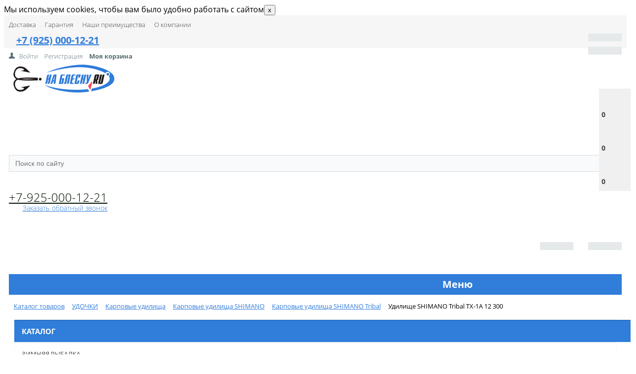

--- FILE ---
content_type: text/html; charset=UTF-8
request_url: https://nablesnu.ru/catalog/karpovye-udilishcha-shimano-tribal/udilishche-shimano-tribal-tx-1a-12-300/
body_size: 46331
content:


<!DOCTYPE html><html lang="ru"><head><link rel="shortcut icon" type="image/x-icon" href="https://nablesnu.ru/favicon.ico"><title>Удилище SHIMANO Tribal TX-1A 12 300 для  рыбалки купить недорого с доставкой в Москве и по России, интернет магазин НА БЛЕСНУ — всегда низкие цены</title><link href='https://fonts.googleapis.com/css?family=Open+Sans:300,300italic,400,400italic,700,700italic&subset=latin,cyrillic,cyrillic-ext' rel='stylesheet' type='text/css'><meta name="viewport" content="width=device-width, initial-scale=1.0, maximum-scale=1.2"><meta name="yandex-verification" content="bf7c5cf22a1d2af2" /><meta name="google-site-verification" content="Fhke-ZhWxHJLmuH9rMuCtYty8OVxgxvi6YKHxtNW2ks" /><meta http-equiv="Content-Type" content="text/html; charset=UTF-8" /><meta name="keywords" content="Удилище SHIMANO Tribal TX-1A 12 300 для рыбалки" /><meta name="description" content="Удилище SHIMANO Tribal TX-1A 12 300 купить за 12 460 руб. для рыбалки. Интернет-магазин НА БЛЕСНУ предлагает широкий ассортимент товаров для рыбалки по доступным ценам.  Звоните по телефону в Москве 8 (495) 532-87-21." /><link rel="canonical" href="https://nablesnu.ru/catalog/udilishcha/carprods/karpovye-udilishcha-shimano/karpovye-udilishcha-shimano-tribal/udilishche-shimano-tribal-tx-1a-12-300/" /><script type="text/javascript" data-skip-moving="true">(function(w, d, n) {var cl = "bx-core";var ht = d.documentElement;var htc = ht ? ht.className : undefined;if (htc === undefined || htc.indexOf(cl) !== -1){return;}var ua = n.userAgent;if (/(iPad;)|(iPhone;)/i.test(ua)){cl += " bx-ios";}else if (/Windows/i.test(ua)){cl += ' bx-win';}else if (/Macintosh/i.test(ua)){cl += " bx-mac";}else if (/Linux/i.test(ua) && !/Android/i.test(ua)){cl += " bx-linux";}else if (/Android/i.test(ua)){cl += " bx-android";}cl += (/(ipad|iphone|android|mobile|touch)/i.test(ua) ? " bx-touch" : " bx-no-touch");cl += w.devicePixelRatio && w.devicePixelRatio >= 2? " bx-retina": " bx-no-retina";var ieVersion = -1;if (/AppleWebKit/.test(ua)){cl += " bx-chrome";}else if (/Opera/.test(ua)){cl += " bx-opera";}else if (/Firefox/.test(ua)){cl += " bx-firefox";}ht.className = htc ? htc + " " + cl : cl;})(window, document, navigator);</script><link href="/bitrix/css/intervolga.privacy/styles.css?15014873122408" type="text/css"  rel="stylesheet" /><link href="/bitrix/css/main/bootstrap.min.css?1657461391121326" type="text/css"  rel="stylesheet" /><link href="/bitrix/css/main/font-awesome.min.css?148973295923748" type="text/css"  rel="stylesheet" /><link href="/bitrix/js/ui/design-tokens/dist/ui.design-tokens.min.css?167749729922029" type="text/css"  rel="stylesheet" /><link href="/bitrix/js/ui/fonts/opensans/ui.font.opensans.min.css?16774970982320" type="text/css"  rel="stylesheet" /><link href="/bitrix/js/main/popup/dist/main.popup.bundle.min.css?176880878326598" type="text/css"  rel="stylesheet" /><link href="/bitrix/cache/css/s1/market_column/page_8b7d9638e2b814b7d603f153830ecf82/page_8b7d9638e2b814b7d603f153830ecf82_v1.css?176882858580951" type="text/css"  rel="stylesheet" /><link href="/bitrix/modules/parnas.khayrcomment/libs/rateit.js/1.0.23/rateit.css?15722729981641" type="text/css"  rel="stylesheet" /><link href="/bitrix/cache/css/s1/market_column/default_9b9247fb36b30f5183099c61c8ecab24/default_9b9247fb36b30f5183099c61c8ecab24_v1.css?17688264525572" type="text/css"  rel="stylesheet" /><link href="/bitrix/cache/css/s1/market_column/default_786ff9eae097fd12bd815e655bd6dac1/default_786ff9eae097fd12bd815e655bd6dac1_v1.css?17688264521537" type="text/css"  rel="stylesheet" /><link href="/bitrix/cache/css/s1/market_column/default_1bb9264db7f7ef426df0ac32eb365422/default_1bb9264db7f7ef426df0ac32eb365422_v1.css?17688264521884" type="text/css"  rel="stylesheet" /><link href="/bitrix/cache/css/s1/market_column/default_a5ec7dafbc00aad73a3c0a721b5ee359/default_a5ec7dafbc00aad73a3c0a721b5ee359_v1.css?17688264521758" type="text/css"  rel="stylesheet" /><link href="/bitrix/cache/css/s1/market_column/template_2718f0089ca47beb36ecae95810e28af/template_2718f0089ca47beb36ecae95810e28af_v1.css?176882645252975" type="text/css"  data-template-style="true" rel="stylesheet" /><link rel="canonical" href="https://nablesnu.ru/catalog/karpovye-udilishcha-shimano-tribal/udilishche-shimano-tribal-tx-1a-12-300/" /><!-- Global site tag (gtag.js) - Google Analytics --></head><body><div id="panel"></div><div class="bxr-full-width bxr-top-headline"><div class="container"><div class="row  bxr-basket-row"><div class="col-lg-9 col-md-8 hidden-sm hidden-xs text-left"><ul class="bxr-topline-menu"><li><a href="/delivery/" class="bxr-font-color">Доставка</a></li><li><a href="/guarantee/" class="bxr-font-color">Гарантия</a></li><li><a href="/benefits/" class="bxr-font-color">Наши преимущества</a></li><li><a href="/company/" class="bxr-font-color">О компании</a></li><div class="clearfix"></div></ul><!--'start_frame_cache_bxr_small_basket'--><div id="bxr-basket-container"><div id="bxr-basket-row" class="basket-body-table-row bxr-basket-row-dinamic text-center"><a href="javascript:void(0);" class="bxr-basket-indicator bxr-indicator-basket bxr-font-hover-light bxr-basket-label" data-group="basket-group" data-child="bxr-basket-body" 
                                   title="Моя корзина"><i class="fa fa-shopping-cart"></i><br />
        	0<!--<br /><span class="bxr-format-price"></span>--></a><div id="bxr-basket-body" class="basket-body-container" data-group="basket-group" data-state="hide"><div class="basket-body-title"><span class="basket-body-title-h bxr-basket-tab tab-basket active" data-tab="buy">Моя корзина<span class="bxr-basket-cnt"> (0)</span></span><span class="basket-body-title-h bxr-basket-tab tab-delay" data-tab="delay">Отложенные товары<span class="bxr-basket-cnt"> (0)</span></span><div class="pull-right"><button class="btn btn-default bxr-close-basket bxr-corns"><span class="fa fa-power-off" aria-hidden="true"></span>
            Закрыть        </button></div></div><div class="clearfix"></div><input type="hidden" id="currency-format" value="#"><input type="hidden" id="min-order-price" value="0"><input type="hidden" id="min-order-price-msg" value="Минимальная стоимость заказа составляет #MIN_ORDER_PRICE#. Для оформления заказа вам необходимо добавить товары на сумму #ADD_ORDER_PRICE#."><div class="min-order-price-notify" >Минимальная стоимость заказа составляет 0. Для оформления заказа вам необходимо добавить товары на сумму 0.</div><div class="bxr-basket-tab-content active" data-tab="buy"><p class="bxr-helper bg-info">
		Ваша корзина пуста. Выберите интересующие вас товары в каталоге	</p><div class="icon-close"></div></div><div class="bxr-basket-tab-content" data-tab="delay"><p class="bxr-helper bg-info">
		В настоящий момент у вас нет отложенных товаров	</p><div class="icon-close"></div></div><div class="icon-close"></div>	</div><div id="bxr-basket-body-mobile"><div class="basket-body-title"><span class="basket-body-title-h bxr-basket-tab tab-basket active" data-tab="buy">Моя корзина<span class="bxr-basket-cnt"> (0)</span></span><span class="basket-body-title-h bxr-basket-tab tab-delay" data-tab="delay">Отложенные товары<span class="bxr-basket-cnt"> (0)</span></span><!--<div class="pull-right">--><!--</?=count($arResult["BASKET_ITEMS"]["CAN_BUY"])?><b> (<span class="bxr-format-price"></?=$arResult["FORMAT_SUMM"]?></span>)</b>--><!--</div>--></div><input type="hidden" id="currency-format" value="#"><input type="hidden" id="min-order-price" value="0"><input type="hidden" id="min-order-price-msg" value="Минимальная стоимость заказа составляет #MIN_ORDER_PRICE#. Для оформления заказа вам необходимо добавить товары на сумму #ADD_ORDER_PRICE#."><div class="min-order-price-notify" >Минимальная стоимость заказа составляет 0. Для оформления заказа вам необходимо добавить товары на сумму 0.</div><div class="bxr-basket-tab-content active" data-tab="buy"><p class="bxr-helper bg-info">
		Ваша корзина пуста. Выберите интересующие вас товары в каталоге	</p><div class="icon-close"></div></div><div class="bxr-basket-tab-content" data-tab="delay"><p class="bxr-helper bg-info">
		В настоящий момент у вас нет отложенных товаров	</p><div class="icon-close"></div></div><div class="icon-close"></div>	</div><a href="javascript:void(0);" data-group="basket-group" class="bxr-basket-indicator bxr-indicator-favor bxr-font-hover-light  bxr-favor-label"  data-child="bxr-favor-body"
                            title="Избранное"><i class="fa fa-heart-o"></i><br />0				</a><div id="bxr-favor-body" class="basket-body-container" data-group="basket-group" data-state="hide"><div class="basket-body-title"><span class="basket-body-title-h">Избранное</span><div class="pull-right"><button class="btn btn-default bxr-close-basket bxr-corns"><span class="fa fa-power-off" aria-hidden="true"></span>
            Закрыть        </button></div><div class="clearfix"></div></div><p class="bxr-helper bg-info">
        Список избранного пуст    </p></div><div id="bxr-favor-body-mobile"><div class="basket-body-title"><span class="basket-body-title-h">Избранное</span><div class="pull-right"><button class="btn btn-default bxr-close-basket-mobile bxr-close-basket-mobile bxr-corns"><span class="fa fa-power-off" aria-hidden="true"></span>
            Закрыть        </button></div><div class="clearfix"></div></div><div class="clearfix"></div><p class="bxr-helper bg-info">
        Список избранного пуст    </p></div><a href="javascript:void(0)" class="bxr-basket-indicator compare-button-group bxr-font-hover-light bxr-compare-label" id="bxr-counter-compare"  data-child="bxr-compare-body" title="Сравнение"><i class="fa fa-bar-chart"></i><span class="bxr-basket-compare-title">К сравнению:</span><br />0</a><div id="bxr-compare-body" class="basket-body-container"  data-group="basket-group"><div id="bxr-compare-jdata" style="display: none">null</div><p class="bxr-helper bg-info">
					Выберите в каталоге товары и воспользуйтесь опцией добавить к сравнению				</p><div class="icon-close"></div></div></div><div style="display: none;" id="bxr-basket-content"></div></div><div id="bxr-mobile-content" style="display:none"><div class="bxr-counter-mobile bxr-counter-mobile-basket bxr-bg-hover" data-child="bxr-basket-mobile-container" title="Моя корзина"><i class="fa fa-shopping-cart"></i><span class="bxr-counter-basket">
                                        0		</span></div><div class="bxr-counter-mobile bxr-counter-mobile-favor bxr-bg-hover" data-child="bxr-favor-mobile-container" title="Избранное"><i class="fa fa-heart-o"></i><span class="bxr-counter-favor">
                    0		</span></div><div id="bxr-basket-mobile-container" class="col-sm-12 col-xs-12 hidden-md hidden-lg"></div><div id="bxr-favor-mobile-container" class="col-sm-12 col-xs-12 hidden-md  hidden-lg"></div></div>				<!--'end_frame_cache_bxr_small_basket'--></div><div class="col-sm-2 col-xs-2 hidden-lg hidden-md bxr-mobile-login-area"><div class="bxr-counter-mobile hidden-lg hidden-md bxr-mobile-login-icon"><i class="fa fa-phone"></i></div></div><div class="col-sm-10 col-xs-10 hidden-lg hidden-md bxr-mobile-phone-area"><div class="bxr-top-line-phones"><i class="fa fa-phone"></i>&nbsp;&nbsp; <b><a href="tel:+79250001221"> +7 (925) 000-12-21</a></b><br>				</div></div><div class="col-sm-10 col-xs-10 col-lg-3 col-md-4  bxr-mobile-login-area"><div class="bxr-top-line-auth pull-right"><!--'start_frame_cache_bxr_login_frame'-->					<div class="bx_login_block"><span id="login-line"><a class="bx_login_top_inline_link" href="javascript:void(0)" onclick="openAuthorizePopup()">Войти</a><a class="bx_login_top_inline_link" href="/auth/?register=yes&amp;backurl=%2Fcatalog%2Fkarpovye-udilishcha-shimano-tribal%2Fudilishche-shimano-tribal-tx-1a-12-300%2F" >Регистрация</a><a class="bx_login_top_inline_link" href="/personal/basket/"><b>Моя корзина</b></a></span></div><div id="bx_auth_popup_form" style="display:none;" class="bx_login_popup_form"><div class="login_page action-form-t"><form name="system_auth_formPqgS8z" method="post" target="_top" action="/auth/" class="bx_auth_form"><input type="hidden" name="AUTH_FORM" value="Y" /><input type="hidden" name="TYPE" value="AUTH" /><input type="hidden" name="backurl" value="/catalog/karpovye-udilishcha-shimano-tribal/udilishche-shimano-tribal-tx-1a-12-300/" /><input placeholder="Логин" class="input_text_style" type="text" name="USER_LOGIN" maxlength="255" value="" /><input placeholder="Пароль" class="input_text_style" type="password" name="USER_PASSWORD" maxlength="255" /><div class="clear"></div><div class="containter"><div class="span_2_of_4"><input type="checkbox" id="USER_REMEMBER" name="USER_REMEMBER" value="Y" checked/><label for="USER_REMEMBER">Запомнить меня</label></div><div class="span_2_of_4"><!--noindex--><a href="/auth?forgot_password=yes" rel="nofollow">Забыли пароль?</a><!--/noindex--></div><div class="span_4_of_4"><input type="submit" name="Login" class="color-button" value="Войти" /></div><div class="clear"></div></div></form></div></div><!--'end_frame_cache_bxr_login_frame'-->				</div></div><div class="col-sm-2 col-xs-2 hidden-lg hidden-md bxr-mobile-phone-area"><div class="bxr-counter-mobile hidden-lg hidden-md bxr-mobile-phone-icon"><i class="fa fa-user"></i></div></div><div class="clearfix"></div></div></div></div><div class="bxr-full-width bxr-container-headline head_v1_wide_logo "><div class="container"><div class="row headline"><div class="col-lg-3 col-md-3 col-sm-6 col-xs-6 bxr-v-autosize"><a href="/" class="bxr-logo"> <img src="/images/logo.png" alt="nablesnu.ru"> </a>            </div><div class="col-lg-3 col-md-3 hidden-sm hidden-xs bxr-v-autosize"><div class="slogan-wrap"></div></div><div class="col-lg-3 col-md-3 hidden-sm hidden-xs bxr-v-autosize"><div id="title-search" class="bx-searchtitle"><form action="/catalog/"><div class="bx-input-group"><input id="title-search-input" type="text" name="q" value="" autocomplete="off" class="bx-form-control" placeholder="Поиск по сайту"/><span class="bx-input-group-btn"><button class="btn bxr-btn-default bxr-color bxr-bg-hover-light fa fa-search" type="submit" name="s"></button></span></div></form></div></div><div class="col-lg-3 col-md-3 hidden-sm hidden-xs bxr-v-autosize"><div class="bxr-phone-number pull-right"><div class="bxr-include-with-link"><a href="tel:+79250001221" style="color:#010;">+7-925-000-12-21</a>        </div>                            <div class="clearfix"></div><a class="bxr-font-color bxr-recall-link open-answer-form">Заказать обратный звонок</a></div></div><div class="hidden-lg hidden-md col-sm-6 col-xs-6 bxr-v-autosize" id="bxr-basket-mobile"></div><div class="clearfix"></div></div></div></div><button type="button" class="bxr-button-up right bxr-color-flat bxr-bg-hover-dark-flat" style="right:15px; bottom:15px;"><i class="fa fa-angle-up"></i></button><div class="bxr-full-width bxr-menuline"><div   class="container hidden-sm hidden-xs bxr-v-line_menu colored_light"><div class="row"><div class="col-sm-12"><nav><ul data-style-menu="colored_light" data-style-menu-hover="colored_light"  class="bxr-flex-menu   line-top  bxr-top-menu"><li class="bxr-children-color-hover  "><a href="/index.php">Главная</a></li><li class="bxr-children-color-hover  bxr-children-color"><a href="/catalog/">Каталог<span class="fa fa-angle-down"></span></a><div class="bxr-classic_hover_menu  menu-arrow-top"><ul><li class='bxr-bg-hover-flat' ><a class='sub-item' href='/catalog/winter-fishing/'>ЗИМНЯЯ РЫБАЛКА<i class='fa fa-angle-right'></i></a><ul><li class='bxr-bg-hover-flat' ><a class='sub-item' href='/catalog/ruchnye-ledobury/'>Ручные ледобуры<i class='fa fa-angle-right'></i></a><ul><li class='bxr-bg-hover-flat' ><a  href='/catalog/ledobury-heinola-speedrun/'>Ледобуры HEINOLA</a></li><li class='bxr-bg-hover-flat' ><a  href='/catalog/ledobury-mora/'>Ледобуры MORA</a></li><li class='bxr-bg-hover-flat' ><a  href='/catalog/ledobury-rapala/'>Ледобуры RAPALA</a></li><li class='bxr-bg-hover-flat' ><a  href='/catalog/ledobury-rextor/'>Ледобуры REXTOR</a></li><li class='bxr-bg-hover-flat' ><a  href='/catalog/ledobury-tonar/'>Ледобуры ТОНАР</a></li></ul></li><li class='bxr-bg-hover-flat' ><a  href='/catalog/motoledobury/'>Мотоледобуры</a></li><li class='bxr-bg-hover-flat' ><a class='sub-item' href='/catalog/zapchasti/'>Запчасти и аксессуары для ледобуров<i class='fa fa-angle-right'></i></a><ul><li class='bxr-bg-hover-flat' ><a  href='/catalog/adaptery-pod-shurupovert/'>Адаптеры под шуруповерт</a></li><li class='bxr-bg-hover-flat' ><a  href='/catalog/zapchasti-dlya-motoledoburov/'>Запчасти для мотоледобуров</a></li><li class='bxr-bg-hover-flat' ><a  href='/catalog/zapchasti-dlya-ruchnykh-ledoburov/'>Запчасти для Ручных ледобуров</a></li><li class='bxr-bg-hover-flat' ><a  href='/catalog/nozhi-dlya-ledoburov/'>Ножи и режущие головы для ледобуров</a></li><li class='bxr-bg-hover-flat' ><a  href='/catalog/udliniteli/'>Удлинители для ледобуров</a></li><li class='bxr-bg-hover-flat' ><a  href='/catalog/chekhly-dlya-nozhey/'>Чехлы для ножей</a></li><li class='bxr-bg-hover-flat' ><a  href='/catalog/shneki/'>Шнеки для ледобуров</a></li></ul></li><li class='bxr-bg-hover-flat' ><a  href='/catalog/chekhly/'>Чехлы для ледобуров</a></li><li class='bxr-bg-hover-flat' ><a class='sub-item' href='/catalog/zherlitsy/'>Жерлицы, багры, каны<i class='fa fa-angle-right'></i></a><ul><li class='bxr-bg-hover-flat' ><a  href='/catalog/bagoriki/'>Багорики</a></li><li class='bxr-bg-hover-flat' ><a  href='/catalog/zherlitsy-/'>Жерлицы</a></li><li class='bxr-bg-hover-flat' ><a  href='/catalog/kan-dlya-zhivtsa/'>Кан для живца</a></li></ul></li><li class='bxr-bg-hover-flat' ><a class='sub-item' href='/catalog/winter_rods/'>Зимние Удочки, катушки<i class='fa fa-angle-right'></i></a><ul><li class='bxr-bg-hover-flat' ><a  href='/catalog/katushki_Vinter/'>Зимние Катушки</a></li><li class='bxr-bg-hover-flat' ><a  href='/catalog/udochki/'>Зимние Удочки</a></li><li class='bxr-bg-hover-flat' ><a  href='/catalog/podstavki-dlya-zimnikh-udochek/'>Подставки и чехлы для зимних удочек</a></li></ul></li><li class='bxr-bg-hover-flat' ><a class='sub-item' href='/catalog/winter_bait/'>Балансиры, Блесна и Мормышки<i class='fa fa-angle-right'></i></a><ul><li class='bxr-bg-hover-flat' ><a  href='/catalog/balance/'>Балансиры</a></li><li class='bxr-bg-hover-flat' ><a  href='/catalog/winter_spoon/'>Блесна для зимней рыбалки</a></li><li class='bxr-bg-hover-flat' ><a  href='/catalog/mormyshkas/'>Мормышки</a></li><li class='bxr-bg-hover-flat' ><a  href='/catalog/nabory-mormyshek/'>Наборы мормышек</a></li><li class='bxr-bg-hover-flat' ><a  href='/catalog/zimnie-voblery-viby/'>Зимние Воблеры (вибы)</a></li><li class='bxr-bg-hover-flat' ><a  href='/catalog/nasadki/'>Насадки</a></li><li class='bxr-bg-hover-flat' ><a  href='/catalog/troyniki-dlya-primanok/'>Тройники для приманок</a></li><li class='bxr-bg-hover-flat' ><a  href='/catalog/chekhly-dlya-primanok/'>Чехлы для приманок</a></li></ul></li><li class='bxr-bg-hover-flat' ><a  href='/catalog/beckons/'>Кивки сторожки</a></li><li class='bxr-bg-hover-flat' ><a  href='/catalog/grelki-dlya-ruk/'>Грелки для рук, спасалки</a></li><li class='bxr-bg-hover-flat' ><a  href='/catalog/kormushki-ottsepy/'>Кормушки, отцепы</a></li><li class='bxr-bg-hover-flat' ><a class='sub-item' href='/catalog/leskazima/'>Леска зимняя<i class='fa fa-angle-right'></i></a><ul><li class='bxr-bg-hover-flat' ><a  href='/catalog/leska-zimnyaya-lucky-john/'>Леска зимняя LUCKY JOHN</a></li><li class='bxr-bg-hover-flat' ><a  href='/catalog/leska-zimnyaya-salmo/'>Леска зимняя SALMO</a></li><li class='bxr-bg-hover-flat' ><a  href='/catalog/leska-zimnyaya-shimano/'>Леска зимняя SHIMANO</a></li><li class='bxr-bg-hover-flat' ><a  href='/catalog/leska-zimnyaya-sufix/'>Леска зимняя SUFIX</a></li><li class='bxr-bg-hover-flat' ><a  href='/catalog/leska-zimnyaya-pletenaya-power-pro/'>Леска зимняя плетеная POWER PRO</a></li></ul></li><li class='bxr-bg-hover-flat' ><a  href='/catalog/motylnitsy/'>Мотыльницы</a></li><li class='bxr-bg-hover-flat' ><a  href='/catalog/poplavki/'>Поплавки зимние</a></li><li class='bxr-bg-hover-flat' ><a  href='/catalog/cherpaki-bagry/'>Черпаки</a></li><li class='bxr-bg-hover-flat' ><a class='sub-item' href='/catalog/boxes/'>Ящики, стулья, санки<i class='fa fa-angle-right'></i></a><ul><li class='bxr-bg-hover-flat' ><a  href='/catalog/zimnie-rybolovnye-yashchiki/'>Зимние рыболовные ящики</a></li><li class='bxr-bg-hover-flat' ><a  href='/catalog/sani-rybolovnye/'>Сани рыболовные</a></li><li class='bxr-bg-hover-flat' ><a  href='/catalog/stulya-rybolovnye/'>Стулья рыболовные</a></li></ul></li><li class='bxr-bg-hover-flat' ><a class='sub-item' href='/catalog/winter_tents/'>Палатки зимние<i class='fa fa-angle-right'></i></a><ul><li class='bxr-bg-hover-flat' ><a  href='/catalog/zimnie-palatki-norfin/'>Зимние палатки NORFIN</a></li><li class='bxr-bg-hover-flat' ><a  href='/catalog/zimnie-palatki-lotos/'>Зимние палатки ЛОТОС</a></li><li class='bxr-bg-hover-flat' ><a  href='/catalog/zimnie-palatki-mitek/'>Зимние палатки МИТЕК</a></li><li class='bxr-bg-hover-flat' ><a  href='/catalog/zimnie-palatki-pingvin-/'>Зимние палатки ПИНГВИН </a></li><li class='bxr-bg-hover-flat' ><a  href='/catalog/zimnie-palatki-sledopyt/'>Зимние палатки СЛЕДОПЫТ</a></li><li class='bxr-bg-hover-flat' ><a  href='/catalog/zimnie-palatki-snegir/'>Зимние палатки СНЕГИРЬ</a></li><li class='bxr-bg-hover-flat' ><a  href='/catalog/zimnie-palatki-stek/'>Зимние палатки СТЭК</a></li><li class='bxr-bg-hover-flat' ><a  href='/catalog/zimnie-palatki-helios/'>Зимние палатки ТОНАР</a></li><li class='bxr-bg-hover-flat' ><a  href='/catalog/zimnie-palatki-kub/'>Зимние палатки КУБ</a></li><li class='bxr-bg-hover-flat' ><a  href='/catalog/aksessuary-dlya-zimnikh-palatok/'>Полы для зимних палаток</a></li><li class='bxr-bg-hover-flat' ><a  href='/catalog/tenty-i-nakidki-dlya-zimnikh-palatok/'>Тенты и накидки для зимних палаток</a></li></ul></li><li class='bxr-bg-hover-flat' ><a  href='/catalog/teploobmenniki/'>Теплообменники</a></li><li class='bxr-bg-hover-flat' ><a  href='/catalog/vvertyshi-dlya-palatok/'>Ввертыши для палаток</a></li></ul></li><li class='bxr-bg-hover-flat' ><a class='sub-item' href='/catalog/lovlya-soma/'>ЛОВЛЯ СОМА<i class='fa fa-angle-right'></i></a><ul><li class='bxr-bg-hover-flat' ><a  href='/catalog/aksessuary-dlya-lovli-soma/'>Аксессуары для ловли сома</a></li><li class='bxr-bg-hover-flat' ><a  href='/catalog/katushki-dlya-lovli-soma/'>Катушки для ловли сома</a></li><li class='bxr-bg-hover-flat' ><a  href='/catalog/kvoki-na-soma/'>Квоки на сома</a></li><li class='bxr-bg-hover-flat' ><a  href='/catalog/kryuchki-dlya-lovli-soma/'>Крючки для ловли сома</a></li><li class='bxr-bg-hover-flat' ><a  href='/catalog/leska-i-shnury-dlya-lovli-soma/'>Леска и шнуры для ловли сома</a></li><li class='bxr-bg-hover-flat' ><a  href='/catalog/osnastka-na-soma/'>Оснастка на сома</a></li><li class='bxr-bg-hover-flat' ><a  href='/catalog/povodkovyy-material-i-lidery-na-soma/'>Поводковый материал и лидеры на сома</a></li><li class='bxr-bg-hover-flat' ><a  href='/catalog/poplavki-na-soma/'>Поплавки на сома</a></li><li class='bxr-bg-hover-flat' ><a class='sub-item' href='/catalog/primanki-dlya-lovli-soma/'>Приманки для ловли сома<i class='fa fa-angle-right'></i></a><ul><li class='bxr-bg-hover-flat' ><a  href='/catalog/vertikalnye-primanki-tizery/'>Вертикальные приманки (Тизеры)</a></li><li class='bxr-bg-hover-flat' ><a  href='/catalog/voblery-dlya-lovli-soma/'>Воблеры для ловли сома</a></li><li class='bxr-bg-hover-flat' ><a  href='/catalog/vrashchayushchiesya-blyesna-dlya-lovli-soma-/'>Вращающиеся блёсна для ловли сома </a></li><li class='bxr-bg-hover-flat' ><a  href='/catalog/koleblyushchiesya-i-vertikalnye-blyesna-dlya-lovli-soma/'>Колеблющиеся и вертикальные блёсна для ловли сома</a></li><li class='bxr-bg-hover-flat' ><a  href='/catalog/silikonovye-primanki-dlya-lovli-soma/'>Силиконовые приманки для ловли сома</a></li></ul></li><li class='bxr-bg-hover-flat' ><a  href='/catalog/udilishcha-dlya-lovli-soma/'>Удилища для ловли сома</a></li></ul></li><li class='bxr-bg-hover-flat' ><a class='sub-item' href='/catalog/karpovaya-rybalka/'>КАРПФИШИНГ<i class='fa fa-angle-right'></i></a><ul><li class='bxr-bg-hover-flat' ><a  href='/catalog/udilishcha-karpovye/'>Удилища карповые</a></li><li class='bxr-bg-hover-flat' ><a  href='/catalog/karpovye-i-spodovye-katushki/'>Карповые и сподовые катушки</a></li><li class='bxr-bg-hover-flat' ><a  href='/catalog/spodovye-i-markernye-udilishcha/'>Сподовые и маркерные удилища</a></li><li class='bxr-bg-hover-flat' ><a  href='/catalog/indikatory-poklyevki-svingery/'>Индикаторы поклёвки (свингеры)</a></li><li class='bxr-bg-hover-flat' ><a  href='/catalog/elektronnye-signalizatory-poklyevki/'>Электронные сигнализаторы поклёвки</a></li><li class='bxr-bg-hover-flat' ><a class='sub-item' href='/catalog/komfort-na-rybalke/'>Комфорт на рыбалке<i class='fa fa-angle-right'></i></a><ul><li class='bxr-bg-hover-flat' ><a  href='/catalog/stoliki-dlya-rybalki/'>Столики монтажные</a></li><li class='bxr-bg-hover-flat' ><a  href='/catalog/zonty-dlya-rybalki/'>Зонты для рыбалки</a></li><li class='bxr-bg-hover-flat' ><a  href='/catalog/karpovye-palatki/'>Карповые палатки</a></li><li class='bxr-bg-hover-flat' ><a  href='/catalog/kresla-i-raskladushki-dlya-rybalki/'>Кресла и раскладушки для рыбалки</a></li><li class='bxr-bg-hover-flat' ><a  href='/catalog/spalnye-meshki-dlya-karpovoy-raskladushki/'>Спальные мешки для карповой раскладушки</a></li></ul></li><li class='bxr-bg-hover-flat' ><a  href='/catalog/rodpody-i-tripody/'>Родподы и триподы</a></li><li class='bxr-bg-hover-flat' ><a  href='/catalog/stoyki-podstavki-i-stabilizatory/'>Стойки,подставки и стабилизаторы</a></li><li class='bxr-bg-hover-flat' ><a  href='/catalog/karpovye-podsacheki/'>Карповые подсачеки</a></li><li class='bxr-bg-hover-flat' ><a  href='/catalog/sadki-karpovye/'>Садки карповые</a></li><li class='bxr-bg-hover-flat' ><a  href='/catalog/snasti-dlya-markerovaniya/'>Снасти для маркерования</a></li><li class='bxr-bg-hover-flat' ><a  href='/catalog/zabota-o-karpe/'>Забота о карпе</a></li><li class='bxr-bg-hover-flat' ><a  href='/catalog/pva-setki-i-pakety/'>ПВА сетки и пакеты</a></li><li class='bxr-bg-hover-flat' ><a  href='/catalog/karpovye-leski-i-shnury/'>Карповые лески и шнуры</a></li><li class='bxr-bg-hover-flat' ><a  href='/catalog/kryuchki-karpovye/'>Крючки карповые</a></li><li class='bxr-bg-hover-flat' ><a class='sub-item' href='/catalog/ledkory/'>Лидкоры,шок-лидеры и поводковый материал<i class='fa fa-angle-right'></i></a><ul><li class='bxr-bg-hover-flat' ><a  href='/catalog/lidkory/'>Лидкоры</a></li><li class='bxr-bg-hover-flat' ><a  href='/catalog/povodkovye-materialy/'>Поводковые материалы</a></li><li class='bxr-bg-hover-flat' ><a  href='/catalog/shok-lidery-i-snag-lidery/'>Шок-лидеры и снаг-лидеры</a></li></ul></li><li class='bxr-bg-hover-flat' ><a class='sub-item' href='/catalog/instrumenty-i-aksessuary-dlya-karpfishinga/'>Инструменты и аксессуары для карпфишинга<i class='fa fa-angle-right'></i></a><ul><li class='bxr-bg-hover-flat' ><a  href='/catalog/igly/'>Иглы для насадок, стиков и лидкора</a></li><li class='bxr-bg-hover-flat' ><a  href='/catalog/instrumenty-dlya-boylov/'>Инструменты для бойлов</a></li><li class='bxr-bg-hover-flat' ><a  href='/catalog/multituly-kusachki-i-passatizhi/'>Мультитулы,кусачки и пассатижи</a></li><li class='bxr-bg-hover-flat' ><a  href='/catalog/nalobnye-fonariki-i-svetilniki/'>Налобные фонарики и светильники</a></li><li class='bxr-bg-hover-flat' ><a  href='/catalog/nozhnitsy-dlya-leski/'>Ножницы для лески</a></li><li class='bxr-bg-hover-flat' ><a  href='/catalog/perchatki-napalechniki/'>Перчатки, напалечники</a></li><li class='bxr-bg-hover-flat' ><a  href='/catalog/rogatki-i-katapulty/'>Рогатки и катапульты</a></li><li class='bxr-bg-hover-flat' ><a  href='/catalog/sverla-dlya-nasadok/'>Сверла для насадок</a></li><li class='bxr-bg-hover-flat' ><a  href='/catalog/spetsinstrument/'>Специнструмент</a></li></ul></li><li class='bxr-bg-hover-flat' ><a  href='/catalog/iskusstvennye-nasadki/'>Искусственные насадки</a></li><li class='bxr-bg-hover-flat' ><a  href='/catalog/karpovye-gruzila/'>Карповые грузила</a></li><li class='bxr-bg-hover-flat' ><a  href='/catalog/rakety-i-kobry/'>Ракеты,спомбы и кобры</a></li><li class='bxr-bg-hover-flat' ><a  href='/catalog/khranenie-i-transportirovka/'>Хранение и транспортировка</a></li><li class='bxr-bg-hover-flat' ><a  href='/catalog/gotovaya-osnastka/'>Готовая оснастка</a></li><li class='bxr-bg-hover-flat' ><a class='sub-item' href='/catalog/karpovaya-osnastka/'>Карповая оснастка<i class='fa fa-angle-right'></i></a><ul><li class='bxr-bg-hover-flat' ><a  href='/catalog/businy-i-konusy/'>Бусины и конусы</a></li><li class='bxr-bg-hover-flat' ><a  href='/catalog/vertlyugi-zastyezhki-i-koltsa/'>Вертлюги,застёжки и кольца</a></li><li class='bxr-bg-hover-flat' ><a  href='/catalog/volframovaya-pasta/'>Вольфрамовая паста</a></li><li class='bxr-bg-hover-flat' ><a  href='/catalog/klipsy-dlya-gruzil/'>Клипсы для грузил</a></li><li class='bxr-bg-hover-flat' ><a  href='/catalog/krepleniya-dlya-boylov/'>Крепления для бойлов</a></li><li class='bxr-bg-hover-flat' ><a  href='/catalog/markernye-niti/'>Маркерные нити</a></li><li class='bxr-bg-hover-flat' ><a  href='/catalog/nabory-dlya-montazhey/'>Наборы для монтажей</a></li><li class='bxr-bg-hover-flat' ><a  href='/catalog/otboyniki/'>Отбойники</a></li><li class='bxr-bg-hover-flat' ><a  href='/catalog/probkovye-shariki-i-palochki/'>Пробковые шарики и палочки</a></li><li class='bxr-bg-hover-flat' ><a  href='/catalog/protivozakruchivateli/'>Противозакручиватели</a></li><li class='bxr-bg-hover-flat' ><a  href='/catalog/silikonovye-trubki/'>Силиконовые трубки</a></li><li class='bxr-bg-hover-flat' ><a  href='/catalog/stopora/'>Стопора</a></li><li class='bxr-bg-hover-flat' ><a  href='/catalog/termousadka/'>Термоусадка</a></li><li class='bxr-bg-hover-flat' ><a  href='/catalog/trubki-dlya-kryuchkov/'>Трубки для крючков</a></li></ul></li></ul></li><li class='bxr-bg-hover-flat' ><a class='sub-item' href='/catalog/lovlya-foreli/'>ЛОВЛЯ ФОРЕЛИ<i class='fa fa-angle-right'></i></a><ul><li class='bxr-bg-hover-flat' ><a  href='/catalog/aksessuary-dlya-forelevykh-osnastok/'>Аксессуары для форелевых оснасток</a></li><li class='bxr-bg-hover-flat' ><a  href='/catalog/bombardy-sbirulino-i-poplavki-dlya-lovli-foreli/'>Бомбарды, сбирулино и поплавки для ловли форели</a></li><li class='bxr-bg-hover-flat' ><a  href='/catalog/instrumenty-dlya-lovli-foreli/'>Инструменты для ловли форели</a></li><li class='bxr-bg-hover-flat' ><a  href='/catalog/katushki-dlya-lovli-foreli/'>Катушки для ловли форели</a></li><li class='bxr-bg-hover-flat' ><a  href='/catalog/korobki-yashchiki-sumki-i-povodochnitsy/'>Коробки,ящики, сумки и поводочницы</a></li><li class='bxr-bg-hover-flat' ><a  href='/catalog/leska-i-shnury-dlya-lovli-foreli/'>Леска и шнуры для ловли форели</a></li><li class='bxr-bg-hover-flat' ><a  href='/catalog/podsacheki-dlya-lovli-foreli/'>Подсачеки форелевые</a></li><li class='bxr-bg-hover-flat' ><a class='sub-item' href='/catalog/primanki-dlya-lovli-foreli/'>Приманки для ловли форели<i class='fa fa-angle-right'></i></a><ul><li class='bxr-bg-hover-flat' ><a  href='/catalog/blyesny-dlya-lovli-foreli/'>Блёсны для ловли форели</a></li><li class='bxr-bg-hover-flat' ><a  href='/catalog/voblery-dlya-lovli-foreli/'>Воблеры для ловли форели</a></li><li class='bxr-bg-hover-flat' ><a  href='/catalog/pasta-forelevaya/'>Паста Форелевая</a></li><li class='bxr-bg-hover-flat' ><a  href='/catalog/silikon-dlya-lovli-foreli/'>Силикон для ловли форели</a></li></ul></li><li class='bxr-bg-hover-flat' ><a  href='/catalog/forelevye-dzhig-golovki/'>Форелевые джиг-головки</a></li><li class='bxr-bg-hover-flat' ><a  href='/catalog/udilishcha-dlya-lovli-foreli/'>Форелевые удилища и спиннинги</a></li></ul></li><li class='bxr-bg-hover-flat' ><a class='sub-item' href='/catalog/snasti-dlya-morskoy-rybalki/'>СНАСТИ ДЛЯ МОРСКОЙ РЫБАЛКИ<i class='fa fa-angle-right'></i></a><ul><li class='bxr-bg-hover-flat' ><a  href='/catalog/aksessuary-dlya-morskoy-rybalki/'>Аксессуары для морской рыбалки</a></li><li class='bxr-bg-hover-flat' ><a  href='/catalog/vsye-dlya-morskikh-osnastok/'>Всё для морских оснасток</a></li><li class='bxr-bg-hover-flat' ><a  href='/catalog/gotovye-morskie-osnastki/'>Готовые морские оснастки</a></li><li class='bxr-bg-hover-flat' ><a  href='/catalog/katushki-dlya-morskoy-rybalki/'>Катушки для морской рыбалки</a></li><li class='bxr-bg-hover-flat' ><a  href='/catalog/kryuchki-dlya-morskoy-rybalki/'>Крючки для морской рыбалки</a></li><li class='bxr-bg-hover-flat' ><a  href='/catalog/leska-shnury-dlya-morskoy-rybalki/'>Леска,шнуры для морской рыбалки</a></li><li class='bxr-bg-hover-flat' ><a class='sub-item' href='/catalog/primanki-dlya-morskoy-lovli/'>Приманки для морской ловли<i class='fa fa-angle-right'></i></a><ul><li class='bxr-bg-hover-flat' ><a  href='/catalog/blesna-dlya-lovli-na-more/'>Блесна для ловли на море</a></li><li class='bxr-bg-hover-flat' ><a  href='/catalog/pilkery-i-vertikalnye-primanki/'>Пилькеры и вертикальные приманки</a></li><li class='bxr-bg-hover-flat' ><a  href='/catalog/silikonovye-primanki/'>Силиконовые приманки</a></li></ul></li><li class='bxr-bg-hover-flat' ><a class='sub-item' href='/catalog/udilishcha-dlya-morskoy-lovli/'>Удилища для морской ловли<i class='fa fa-angle-right'></i></a><ul><li class='bxr-bg-hover-flat' ><a  href='/catalog/bortovye-udilishcha/'>Бортовые удилища</a></li><li class='bxr-bg-hover-flat' ><a  href='/catalog/udilishcha-serfovye/'>Удилища серфовые</a></li></ul></li></ul></li><li class='bxr-bg-hover-flat' ><a class='sub-item' href='/catalog/udilishcha/'>УДОЧКИ<i class='fa fa-angle-right'></i></a><ul><li class='bxr-bg-hover-flat' ><a class='sub-item' href='/catalog/spinning/'>Спиннинги <i class='fa fa-angle-right'></i></a><ul><li class='bxr-bg-hover-flat' ><a  href='/catalog/spinnigi-13fishing/'>Спинниги 13Fishing</a></li><li class='bxr-bg-hover-flat' ><a  href='/catalog/spinningi-azura/'>Спиннинги AZURA</a></li><li class='bxr-bg-hover-flat' ><a  href='/catalog/spinningi-delphin/'>Спиннинги DELPHIN</a></li><li class='bxr-bg-hover-flat' ><a  href='/catalog/spinningi-flagman/'>Спиннинги FLAGMAN</a></li><li class='bxr-bg-hover-flat' ><a  href='/catalog/spinningi-herakles-colmic/'>Спиннинги HERAKLES (Colmic)</a></li><li class='bxr-bg-hover-flat' ><a  href='/catalog/spinningi-iron-claw/'>Спиннинги IRON CLAW</a></li><li class='bxr-bg-hover-flat' ><a  href='/catalog/spinningi-iron-trout/'>Спиннинги IRON TROUT</a></li><li class='bxr-bg-hover-flat' ><a  href='/catalog/spinningi-kosadaka/'>Спиннинги KOSADAKA</a></li><li class='bxr-bg-hover-flat' ><a  href='/catalog/spinningi-lucky-john/'>Спиннинги LUCKY JOHN</a></li><li class='bxr-bg-hover-flat' ><a  href='/catalog/spinningi-metsui/'>Спиннинги METSUI</a></li><li class='bxr-bg-hover-flat' ><a  href='/catalog/spinningi-norstream/'>Спиннинги NORSTREAM</a></li><li class='bxr-bg-hover-flat' ><a  href='/catalog/spinningi-okuma/'>Спиннинги OKUMA</a></li><li class='bxr-bg-hover-flat' ><a  href='/catalog/spinningi-rapala/'>Спиннинги RAPALA</a></li><li class='bxr-bg-hover-flat' ><a  href='/catalog/spinningi-salmo/'>Спиннинги SALMO</a></li><li class='bxr-bg-hover-flat' ><a  href='/catalog/spinningi-wft/'>Спиннинги WFT</a></li><li class='bxr-bg-hover-flat' ><a  href='/catalog/spinningi-zemex/'>Спиннинги ZEMEX</a></li></ul></li><li class='bxr-bg-hover-flat' ><a class='sub-item' href='/catalog/poplavochnie/'>Поплавочные удилища<i class='fa fa-angle-right'></i></a><ul><li class='bxr-bg-hover-flat' ><a  href='/catalog/Bologna/'>Болонские удилища</a></li><li class='bxr-bg-hover-flat' ><a  href='/catalog/matchevye/'>Матчевые удилища</a></li><li class='bxr-bg-hover-flat' ><a  href='/catalog/makhovye/'>Маховые удилища</a></li></ul></li><li class='bxr-bg-hover-flat' ><a class='sub-item' href='/catalog/feeders/'>Фидерные удилища<i class='fa fa-angle-right'></i></a><ul><li class='bxr-bg-hover-flat' ><a  href='/catalog/fidery-carp-pro/'>Фидеры CARP PRO</a></li><li class='bxr-bg-hover-flat' ><a  href='/catalog/fidery-colmic/'>Фидеры COLMIC</a></li><li class='bxr-bg-hover-flat' ><a  href='/catalog/fidery-daiwa/'>Фидеры DAIWA</a></li><li class='bxr-bg-hover-flat' ><a  href='/catalog/fidery-dam/'>Фидеры DAM</a></li><li class='bxr-bg-hover-flat' ><a  href='/catalog/fidery-delfin/'>Фидеры DELFIN</a></li><li class='bxr-bg-hover-flat' ><a  href='/catalog/fidery-feeder-concept/'>Фидеры FEEDER CONCEPT</a></li><li class='bxr-bg-hover-flat' ><a  href='/catalog/fidery-flagman/'>Фидеры FLAGMAN</a></li><li class='bxr-bg-hover-flat' ><a  href='/catalog/fidery-guru/'>Фидеры GURU</a></li><li class='bxr-bg-hover-flat' ><a  href='/catalog/fidery-kosadaka/'>Фидеры KOSADAKA</a></li><li class='bxr-bg-hover-flat' ><a  href='/catalog/fidery-map/'>Фидеры MAP</a></li><li class='bxr-bg-hover-flat' ><a  href='/catalog/fidery-ms-range/'>Фидеры MS RANGE</a></li><li class='bxr-bg-hover-flat' ><a  href='/catalog/fidery-okuma/'>Фидеры OKUMA</a></li><li class='bxr-bg-hover-flat' ><a  href='/catalog/fidery-rubicon/'>Фидеры RUBICON</a></li><li class='bxr-bg-hover-flat' ><a  href='/catalog/fidery-sabaneev/'>Фидеры SABANEEV</a></li><li class='bxr-bg-hover-flat' ><a  href='/catalog/fidery-salmo/'>Фидеры SALMO</a></li><li class='bxr-bg-hover-flat' ><a  href='/catalog/fidery-shimano/'>Фидеры SHIMANO</a></li><li class='bxr-bg-hover-flat' ><a  href='/catalog/fidery-zemex/'>Фидеры ZEMEX</a></li></ul></li><li class='bxr-bg-hover-flat' ><a class='sub-item' href='/catalog/carprods/'>Карповые удилища<i class='fa fa-angle-right'></i></a><ul><li class='bxr-bg-hover-flat' ><a  href='/catalog/karpovye-udilishcha-anaconda/'>Карповые удилища ANACONDA</a></li><li class='bxr-bg-hover-flat' ><a  href='/catalog/karpovye-udilishcha-carp-pro/'>Карповые удилища CARP PRO</a></li><li class='bxr-bg-hover-flat' ><a  href='/catalog/karpovye-udilishcha-dam/'>Карповые удилища DAM</a></li><li class='bxr-bg-hover-flat' ><a  href='/catalog/karpovye-udilishcha-delfin/'>Карповые удилища DELPHIN</a></li><li class='bxr-bg-hover-flat' ><a  href='/catalog/karpovye-udilishcha-flagman/'>Карповые удилища FLAGMAN</a></li><li class='bxr-bg-hover-flat' ><a  href='/catalog/karpovye-udilishcha-kosadaka/'>Карповые удилища KOSADAKA</a></li><li class='bxr-bg-hover-flat' ><a  href='/catalog/karpovye-udilishcha-okuma/'>Карповые удилища OKUMA</a></li><li class='bxr-bg-hover-flat' ><a  href='/catalog/karpovye-udilishcha-rubicon/'>Карповые удилища RUBICON</a></li><li class='bxr-bg-hover-flat' ><a  href='/catalog/karpovye-udilishcha-salmo/'>Карповые удилища SALMO</a></li><li class='bxr-bg-hover-flat' ><a  href='/catalog/karpovye-udilishcha-shimano/'>Карповые удилища SHIMANO</a></li><li class='bxr-bg-hover-flat' ><a  href='/catalog/karpovye-udilishcha-sonik/'>Карповые удилища SONIK</a></li><li class='bxr-bg-hover-flat' ><a  href='/catalog/karpovye-udilishcha-wychwood/'>Карповые удилища WYCHWOOD</a></li></ul></li><li class='bxr-bg-hover-flat' ><a class='sub-item' href='/catalog/markernye-i-spodovye-udilishcha/'>Маркерные и сподовые удилища<i class='fa fa-angle-right'></i></a><ul><li class='bxr-bg-hover-flat' ><a  href='/catalog/spodovye-udilishcha-carp-pro/'>Сподовые удилища CARP PRO</a></li><li class='bxr-bg-hover-flat' ><a  href='/catalog/spodovye-udilishcha-delphin/'>Сподовые удилища DELPHIN</a></li><li class='bxr-bg-hover-flat' ><a  href='/catalog/spodovye-udilishcha-flagman/'>Сподовые удилища FLAGMAN</a></li><li class='bxr-bg-hover-flat' ><a  href='/catalog/spodovye-udilishcha-sonik/'>Сподовые удилища SONIK</a></li><li class='bxr-bg-hover-flat' ><a  href='/catalog/spodovye-udilishcha-wychwood/'>Сподовые удилища WYCHWOOD</a></li></ul></li><li class='bxr-bg-hover-flat' ><a class='sub-item' href='/catalog/forelevye-udilishcha/'>Форелевые удилища<i class='fa fa-angle-right'></i></a><ul><li class='bxr-bg-hover-flat' ><a  href='/catalog/forelevye-udilishcha-colmic/'>Форелевые удилища COLMIC</a></li><li class='bxr-bg-hover-flat' ><a  href='/catalog/forelevye-udilishcha-dam/'>Форелевые удилища DAM</a></li><li class='bxr-bg-hover-flat' ><a  href='/catalog/forelevye-udilishcha-iron-trout/'>Форелевые удилища IRON TROUT</a></li><li class='bxr-bg-hover-flat' ><a  href='/catalog/forelevye-udilishcha-kosadaka/'>Форелевые удилища KOSADAKA</a></li></ul></li><li class='bxr-bg-hover-flat' ><a class='sub-item' href='/catalog/dzherkovye/'>Джерковые удилища<i class='fa fa-angle-right'></i></a><ul><li class='bxr-bg-hover-flat' ><a  href='/catalog/dzherkovye-udilishcha-kosadaka/'>Джерковые удилища KOSADAKA</a></li><li class='bxr-bg-hover-flat' ><a  href='/catalog/dzherkovye-udilishcha-norstream/'>Джерковые удилища NORSTREAM</a></li><li class='bxr-bg-hover-flat' ><a  href='/catalog/dzherkovye-udilishcha-salmo/'>Джерковые удилища SALMO</a></li></ul></li><li class='bxr-bg-hover-flat' ><a  href='/catalog/ready_kits/'>Рыболовные наборы и готовые комплекты</a></li><li class='bxr-bg-hover-flat' ><a  href='/catalog/syerfovye-udilishcha/'>Сёрфовые удилища</a></li><li class='bxr-bg-hover-flat' ><a class='sub-item' href='/catalog/trollingovye/'>Троллинговые удилища<i class='fa fa-angle-right'></i></a><ul><li class='bxr-bg-hover-flat' ><a  href='/catalog/trollingovye-udilishcha-d-a-m/'>Троллинговые удилища D.A.M.</a></li><li class='bxr-bg-hover-flat' ><a  href='/catalog/trollingovye-udilishcha-okuma/'>Троллинговые удилища OKUMA</a></li><li class='bxr-bg-hover-flat' ><a  href='/catalog/trollingovye-udilishcha-salmo/'>Троллинговые удилища SALMO</a></li><li class='bxr-bg-hover-flat' ><a  href='/catalog/trollingovye-udilishcha-wft/'>Троллинговые удилища WFT</a></li></ul></li><li class='bxr-bg-hover-flat' ><a class='sub-item' href='/catalog/udilishcha-na-soma/'>Удилища на сома<i class='fa fa-angle-right'></i></a><ul><li class='bxr-bg-hover-flat' ><a  href='/catalog/udilishcha-na-soma-okuma/'> Удилища на сома OKUMA</a></li><li class='bxr-bg-hover-flat' ><a  href='/catalog/udilishcha-na-soma-delphin/'>Удилища на сома DELPHIN</a></li><li class='bxr-bg-hover-flat' ><a  href='/catalog/udilishcha-na-soma-flagman/'>Удилища на сома FLAGMAN</a></li><li class='bxr-bg-hover-flat' ><a  href='/catalog/udilishcha-na-soma-kosadaka/'>Удилища на сома KOSADAKA</a></li><li class='bxr-bg-hover-flat' ><a  href='/catalog/udilishcha-na-soma-mad/'>Удилища на сома MADCAT</a></li><li class='bxr-bg-hover-flat' ><a  href='/catalog/udilishcha-na-soma-uni-cat/'>Удилища на сома UNI CAT</a></li></ul></li><li class='bxr-bg-hover-flat' ><a class='sub-item' href='/catalog/udilishcha-nahlist/'>Нахлыстовые удилища<i class='fa fa-angle-right'></i></a><ul><li class='bxr-bg-hover-flat' ><a  href='/catalog/nakhlystovye-udilishcha-salmo-/'>Нахлыстовые удилища Salmo </a></li></ul></li><li class='bxr-bg-hover-flat' ><a  href='/catalog/shtekernye/'>Штекерные удилища</a></li><li class='bxr-bg-hover-flat' ><a class='sub-item' href='/catalog/kvivertipy/'>Квивертипы<i class='fa fa-angle-right'></i></a><ul><li class='bxr-bg-hover-flat' ><a  href='/catalog/kvivertipy-colmic/'>Квивертипы COLMIC</a></li><li class='bxr-bg-hover-flat' ><a  href='/catalog/kvivertipy-feeder-concept/'>Квивертипы FEEDER CONCEPT</a></li><li class='bxr-bg-hover-flat' ><a  href='/catalog/kvivertipy-flagman/'>Квивертипы FLAGMAN</a></li><li class='bxr-bg-hover-flat' ><a  href='/catalog/kvivertipy-salmo/'>Квивертипы SALMO</a></li><li class='bxr-bg-hover-flat' ><a  href='/catalog/kvivertipy-zemex/'>Квивертипы ZEMEX</a></li></ul></li><li class='bxr-bg-hover-flat' ><a  href='/catalog/kolena-i-vershinki/'>Колена для удилищ</a></li><li class='bxr-bg-hover-flat' ><a  href='/catalog/zapchasti-k-udilishcham/'>Аксессуары для удилищ</a></li></ul></li><li class='bxr-bg-hover-flat' ><a class='sub-item' href='/catalog/katushki/'>КАТУШКИ<i class='fa fa-angle-right'></i></a><ul><li class='bxr-bg-hover-flat' ><a class='sub-item' href='/catalog/bezynertsionnye/'>Безынерционные катушки<i class='fa fa-angle-right'></i></a><ul><li class='bxr-bg-hover-flat' ><a  href='/catalog/katushki-aquantic/'>Катушки AQUANTIC</a></li><li class='bxr-bg-hover-flat' ><a  href='/catalog/katushki-azura/'>Катушки Azura</a></li><li class='bxr-bg-hover-flat' ><a  href='/catalog/katushki-carp-pro/'>Катушки CARP PRO</a></li><li class='bxr-bg-hover-flat' ><a  href='/catalog/colmic/'>Катушки Colmic</a></li><li class='bxr-bg-hover-flat' ><a  href='/catalog/daiwa/'>Катушки DAIWA</a></li><li class='bxr-bg-hover-flat' ><a  href='/catalog/dam/'>Катушки DAM</a></li><li class='bxr-bg-hover-flat' ><a  href='/catalog/katushki-delphin/'>Катушки Delphin</a></li><li class='bxr-bg-hover-flat' ><a  href='/catalog/katushki-doiyo-/'>Катушки DOIYO </a></li><li class='bxr-bg-hover-flat' ><a  href='/catalog/katushki-feeder-concept/'>Катушки FEEDER CONCEPT</a></li><li class='bxr-bg-hover-flat' ><a  href='/catalog/katushki-flagman/'>Катушки FLAGMAN</a></li><li class='bxr-bg-hover-flat' ><a  href='/catalog/katushki-iron-claw/'>Катушки IRON CLAW</a></li><li class='bxr-bg-hover-flat' ><a  href='/catalog/katushki-iron-trout/'>Катушки IRON TROUT</a></li><li class='bxr-bg-hover-flat' ><a  href='/catalog/kosadaka/'>Катушки Kosadaka</a></li><li class='bxr-bg-hover-flat' ><a  href='/catalog/lucky-john/'>Катушки Lucky John</a></li><li class='bxr-bg-hover-flat' ><a  href='/catalog/katushki-map/'>Катушки MAP</a></li><li class='bxr-bg-hover-flat' ><a  href='/catalog/middy/'>Катушки Middy</a></li><li class='bxr-bg-hover-flat' ><a  href='/catalog/okuma/'>Катушки Okuma</a></li><li class='bxr-bg-hover-flat' ><a  href='/catalog/ryobi/'>Катушки Ryobi</a></li><li class='bxr-bg-hover-flat' ><a  href='/catalog/salmo/'>Катушки Salmo</a></li><li class='bxr-bg-hover-flat' ><a  href='/catalog/shimano/'>Катушки SHIMANO</a></li><li class='bxr-bg-hover-flat' ><a  href='/catalog/sonik/'>Катушки Sonik</a></li><li class='bxr-bg-hover-flat' ><a  href='/catalog/katushki-uni-cat/'>Катушки UNI CAT</a></li><li class='bxr-bg-hover-flat' ><a  href='/catalog/katushki-wft/'>Катушки WFT</a></li></ul></li><li class='bxr-bg-hover-flat' ><a  href='/catalog/multiplier/'>Мультипликаторные катушки</a></li><li class='bxr-bg-hover-flat' ><a  href='/catalog/inertia/'>Инерционные, нахлыстовые катушки</a></li><li class='bxr-bg-hover-flat' ><a  href='/catalog/katushki-dlya-spinninga/'>Катушки для спиннинга</a></li><li class='bxr-bg-hover-flat' ><a  href='/catalog/katushki-dlya-fidera/'>Катушки для фидера</a></li><li class='bxr-bg-hover-flat' ><a  href='/catalog/matchevye-/'>Матчевые катушки</a></li><li class='bxr-bg-hover-flat' ><a  href='/catalog/karpovye-i-silovye-katushki/'>Карповые и силовые катушки</a></li><li class='bxr-bg-hover-flat' ><a  href='/catalog/s-beytrannerom/'>Катушки с байтраннером</a></li></ul></li><li class='bxr-bg-hover-flat' ><a class='sub-item' href='/catalog/leska/'>ЛЕСКИ, ШНУРЫ, ШОКЛИДЕРЫ<i class='fa fa-angle-right'></i></a><ul><li class='bxr-bg-hover-flat' ><a class='sub-item' href='/catalog/monofilament/'>Монофильная леска<i class='fa fa-angle-right'></i></a><ul><li class='bxr-bg-hover-flat' ><a  href='/catalog/leska-carp-pro/'>Леска CARP PRO</a></li><li class='bxr-bg-hover-flat' ><a  href='/catalog/leska-colmic/'>Леска COLMIC</a></li><li class='bxr-bg-hover-flat' ><a  href='/catalog/leska-cralusso/'>Леска CRALUSSO</a></li><li class='bxr-bg-hover-flat' ><a  href='/catalog/leska-dam/'>Леска DAM</a></li><li class='bxr-bg-hover-flat' ><a  href='/catalog/leska-delphin/'>Леска DELPHIN</a></li><li class='bxr-bg-hover-flat' ><a  href='/catalog/leska-drennan/'>Леска DRENNAN</a></li><li class='bxr-bg-hover-flat' ><a  href='/catalog/leska-dunaev/'>Леска DUNAEV</a></li><li class='bxr-bg-hover-flat' ><a  href='/catalog/leska-feeder-concept/'>Леска FEEDER CONCEPT</a></li><li class='bxr-bg-hover-flat' ><a  href='/catalog/leska-flagman/'>Леска FLAGMAN</a></li><li class='bxr-bg-hover-flat' ><a  href='/catalog/leska-guru/'>Леска GURU</a></li><li class='bxr-bg-hover-flat' ><a  href='/catalog/leska-korda/'>Леска KORDA</a></li><li class='bxr-bg-hover-flat' ><a  href='/catalog/leska-kosadaka/'>Леска KOSADAKA</a></li><li class='bxr-bg-hover-flat' ><a  href='/catalog/leska-mad/'>Леска MAP</a></li><li class='bxr-bg-hover-flat' ><a  href='/catalog/leska-owner/'>Леска OWNER</a></li><li class='bxr-bg-hover-flat' ><a  href='/catalog/leska-saenger/'>Леска SAENGER</a></li><li class='bxr-bg-hover-flat' ><a  href='/catalog/leska-salmo/'>Леска SALMO</a></li><li class='bxr-bg-hover-flat' ><a  href='/catalog/leska-shimano/'>Леска SHIMANO</a></li><li class='bxr-bg-hover-flat' ><a  href='/catalog/leska-sonik/'>Леска SONIK</a></li><li class='bxr-bg-hover-flat' ><a  href='/catalog/leska-sufix/'>Леска SUFIX</a></li><li class='bxr-bg-hover-flat' ><a  href='/catalog/leska-wft/'>Леска WFT</a></li></ul></li><li class='bxr-bg-hover-flat' ><a class='sub-item' href='/catalog/twist/'>Плетёная леска<i class='fa fa-angle-right'></i></a><ul><li class='bxr-bg-hover-flat' ><a  href='/catalog/leska-pletenaya-aquantic/'>Шнуры AQUANTIC</a></li><li class='bxr-bg-hover-flat' ><a  href='/catalog/shnury-colmic/'>Шнуры COLMIC</a></li><li class='bxr-bg-hover-flat' ><a  href='/catalog/shnury-delphin/'>Шнуры DELPHIN</a></li><li class='bxr-bg-hover-flat' ><a  href='/catalog/shnury-feeder-concept/'>Шнуры FEEDER CONCEPT</a></li><li class='bxr-bg-hover-flat' ><a  href='/catalog/shnury-iron-trout/'>Шнуры IRON TROUT</a></li><li class='bxr-bg-hover-flat' ><a  href='/catalog/shnury-kosadaka/'>Шнуры KOSADAKA</a></li><li class='bxr-bg-hover-flat' ><a  href='/catalog/shnury-lucky-john/'>Шнуры LUCKY JOHN</a></li><li class='bxr-bg-hover-flat' ><a  href='/catalog/shnury-rapala/'>Шнуры RAPALA</a></li><li class='bxr-bg-hover-flat' ><a  href='/catalog/shnury-salmo/'>Шнуры SALMO</a></li><li class='bxr-bg-hover-flat' ><a  href='/catalog/shnury-scorana/'>Шнуры SCORANA</a></li><li class='bxr-bg-hover-flat' ><a  href='/catalog/shnury-spider-wire/'>Шнуры SPIDER WIRE</a></li><li class='bxr-bg-hover-flat' ><a  href='/catalog/shnury-sufix/'>Шнуры SUFIX</a></li><li class='bxr-bg-hover-flat' ><a  href='/catalog/shnury-wft/'>Шнуры WFT</a></li></ul></li><li class='bxr-bg-hover-flat' ><a  href='/catalog/matchevaya-leska/'>МАТЧЕВАЯ леска</a></li><li class='bxr-bg-hover-flat' ><a class='sub-item' href='/catalog/fidernaya-leska/'>ФИДЕРНАЯ леска<i class='fa fa-angle-right'></i></a><ul><li class='bxr-bg-hover-flat' ><a  href='/catalog/monofilnaya-fidernaya-leska/'>Монофильная ФИДЕРНАЯ леска</a></li><li class='bxr-bg-hover-flat' ><a  href='/catalog/pletenaya-fidernaya-leska/'>Плетеная ФИДЕРНАЯ леска</a></li></ul></li><li class='bxr-bg-hover-flat' ><a class='sub-item' href='/catalog/flyuorokarbon/'>Флюорокарбон<i class='fa fa-angle-right'></i></a><ul><li class='bxr-bg-hover-flat' ><a  href='/catalog/colmic-flyurokarbon/'>COLMIC         флюрокарбон</a></li><li class='bxr-bg-hover-flat' ><a  href='/catalog/flyuorokarbonovyy-povodkovyy-material-fin-flrcarbon-100-fluocarbon-20m-transparent1/'>DELPHIN флюрокарбон</a></li><li class='bxr-bg-hover-flat' ><a  href='/catalog/kosadaka-flyurokarbon/'>KOSADAKA флюрокарбон</a></li><li class='bxr-bg-hover-flat' ><a  href='/catalog/lucky-john-flyurokarbon/'>LUCKY JOHN флюрокарбон</a></li><li class='bxr-bg-hover-flat' ><a  href='/catalog/owner-flyurokarbon/'>OWNER флюрокарбон</a></li><li class='bxr-bg-hover-flat' ><a  href='/catalog/salmo-flyurokarbon/'>SALMO           флюрокарбон</a></li><li class='bxr-bg-hover-flat' ><a  href='/catalog/seaguar-flyurokarbon/'>SEAGUAR    флюрокарбон</a></li><li class='bxr-bg-hover-flat' ><a  href='/catalog/sufix-flyurokarbon/'>SUFIX              флюрокарбон</a></li><li class='bxr-bg-hover-flat' ><a  href='/catalog/wft-flyurokarbon/'>WFT флюрокарбон</a></li></ul></li><li class='bxr-bg-hover-flat' ><a  href='/catalog/fidergam-fidernaya-rezina/'>ФидерГам (Фидерная резина)</a></li><li class='bxr-bg-hover-flat' ><a  href='/catalog/leska-i-shnury-dlya-lovli-soma2/'>ЛЕСКА НА СОМА</a></li><li class='bxr-bg-hover-flat' ><a  href='/catalog/shok-lidery/'>Лидкоры</a></li><li class='bxr-bg-hover-flat' ><a  href='/catalog/povodkovyy-material/'>Поводковый материал</a></li><li class='bxr-bg-hover-flat' ><a  href='/catalog/shok-lidery1/'>Шок-лидеры</a></li><li class='bxr-bg-hover-flat' ><a class='sub-item' href='/catalog/zimnyaya-leska/'>ЗИМНЯЯ леска<i class='fa fa-angle-right'></i></a><ul><li class='bxr-bg-hover-flat' ><a  href='/catalog/zimnyaya-leska-lucky-john/'>Зимняя Леска LUCKY JOHN</a></li><li class='bxr-bg-hover-flat' ><a  href='/catalog/zimnyaya-leska-salmo/'>Зимняя Леска SALMO</a></li><li class='bxr-bg-hover-flat' ><a  href='/catalog/zimnyaya-leska-shimano/'>Зимняя леска SHIMANO</a></li><li class='bxr-bg-hover-flat' ><a  href='/catalog/zimnyaya-leska-sufix/'>Зимняя леска SUFIX</a></li></ul></li></ul></li><li class='bxr-bg-hover-flat' ><a class='sub-item' href='/catalog/osnastka/'>ОСНАСТКА и КОРМУШКИ<i class='fa fa-angle-right'></i></a><ul><li class='bxr-bg-hover-flat' ><a class='sub-item' href='/catalog/donnaya-osnastka/'>Кормушки, монтажи<i class='fa fa-angle-right'></i></a><ul><li class='bxr-bg-hover-flat' ><a  href='/catalog/feeder/'>Кормушки фидерные</a></li><li class='bxr-bg-hover-flat' ><a  href='/catalog/kormushki-metodnye/'>Кормушки &quot;Методные&quot;</a></li><li class='bxr-bg-hover-flat' ><a  href='/catalog/kormushki-osnashchennye/'>Кормушки оснащенные</a></li><li class='bxr-bg-hover-flat' ><a  href='/catalog/raznoe2/'>Донки оснащенные</a></li><li class='bxr-bg-hover-flat' ><a  href='/catalog/montazhi-i-osnastki/'>Монтажи фидерные</a></li></ul></li><li class='bxr-bg-hover-flat' ><a  href='/catalog/vertlyugi-s-karabinom/'>Вертлюги с застежкой/карабином</a></li><li class='bxr-bg-hover-flat' ><a  href='/catalog/zastezhki-karabiny/'>Застежки, карабины</a></li><li class='bxr-bg-hover-flat' ><a  href='/catalog/carabiners_swivels/'>Вертлюги</a></li><li class='bxr-bg-hover-flat' ><a  href='/catalog/silikonovye-stopora/'>Силиконовые стопора</a></li><li class='bxr-bg-hover-flat' ><a  href='/catalog/leashes/'>Поводки, обжимные трубочки и поводочный материал</a></li><li class='bxr-bg-hover-flat' ><a  href='/catalog/adaptor-skolzyashchiy/'>Адаптор скользящий</a></li><li class='bxr-bg-hover-flat' ><a  href='/catalog/businy-otboyniki/'>Бусины, отбойники</a></li><li class='bxr-bg-hover-flat' ><a  href='/catalog/zavodnye-koltsa/'>Заводные кольца</a></li><li class='bxr-bg-hover-flat' ><a  href='/catalog/konnektory-dlya-povodkov/'>Коннекторы для поводков</a></li><li class='bxr-bg-hover-flat' ><a  href='/catalog/koromysla-protivozakruchivateli/'>Коромысла, Противозакручиватели</a></li><li class='bxr-bg-hover-flat' ><a  href='/catalog/osnastka-dlya-lovli-na-more/'>Оснастка для ловли на море</a></li><li class='bxr-bg-hover-flat' ><a  href='/catalog/osnastka-dlya-lovli-soma/'>Оснастка для ловли сома</a></li><li class='bxr-bg-hover-flat' ><a  href='/catalog/osnastki-dlya-silikonovykh-primanok/'>Оснастки для силиконовых приманок</a></li><li class='bxr-bg-hover-flat' ><a  href='/catalog/povodochnitsy-motovila/'>Поводочницы, мотовила</a></li><li class='bxr-bg-hover-flat' ><a  href='/catalog/stopory-dlya-primanok/'>Стопоры для приманок</a></li><li class='bxr-bg-hover-flat' ><a  href='/catalog/fidernaya-i-karpovaya-osnastka/'>Фидерная и карповая оснастка</a></li></ul></li><li class='bxr-bg-hover-flat' ><a class='sub-item' href='/catalog/hooks/'>КРЮЧКИ<i class='fa fa-angle-right'></i></a><ul><li class='bxr-bg-hover-flat' ><a  href='/catalog/dvoyniki/'>Двойники</a></li><li class='bxr-bg-hover-flat' ><a  href='/catalog/karpovye-kryuchki/'>Карповые крючки</a></li><li class='bxr-bg-hover-flat' ><a  href='/catalog/kryuchki-dlya-soma/'>Крючки для сома</a></li><li class='bxr-bg-hover-flat' ><a  href='/catalog/kryuchki-s-povodkom/'>Крючки с поводком</a></li><li class='bxr-bg-hover-flat' ><a  href='/catalog/odinarnye/'>Одинарные</a></li><li class='bxr-bg-hover-flat' ><a  href='/catalog/ofsetnye/'>Офсетные</a></li><li class='bxr-bg-hover-flat' ><a  href='/catalog/troyniki/'>Тройники</a></li></ul></li><li class='bxr-bg-hover-flat' ><a class='sub-item' href='/catalog/prikormki-i-nasadki/'>ПРИКОРМКИ, НАСАДКИ И АРОМАТИКА<i class='fa fa-angle-right'></i></a><ul><li class='bxr-bg-hover-flat' ><a  href='/catalog/baitfood/'>Прикормки</a></li><li class='bxr-bg-hover-flat' ><a  href='/catalog/metodnye-prikormki/'>Методные прикормки</a></li><li class='bxr-bg-hover-flat' ><a  href='/catalog/zernovye-smesi-i-spod-miksy/'>Зерновые смеси и SPOD миксы</a></li><li class='bxr-bg-hover-flat' ><a  href='/catalog/pelets/'>Пелетс и гранулы</a></li><li class='bxr-bg-hover-flat' ><a class='sub-item' href='/catalog/zhidkie-dobavki-i-sprei/'>Ароматизаторы для прикормки и насадок<i class='fa fa-angle-right'></i></a><ul><li class='bxr-bg-hover-flat' ><a  href='/catalog/sprei-dlya-nasadki/'>СПРЕИ и ДИПы для насадок</a></li><li class='bxr-bg-hover-flat' ><a  href='/catalog/sukhie-dobavki/'>Ароматизаторы сухие</a></li><li class='bxr-bg-hover-flat' ><a  href='/catalog/aromatizatory-dlya-prikormok/'>Ароматизаторы для прикормок</a></li><li class='bxr-bg-hover-flat' ><a  href='/catalog/bustery/'>БУСТЕРЫ</a></li></ul></li><li class='bxr-bg-hover-flat' ><a  href='/catalog/aromatizatory/'>Добавки, мелассы, клеи, краска, CSL</a></li><li class='bxr-bg-hover-flat' ><a  href='/catalog/nasadki-iskustvennye/'>Насадки искуственные</a></li><li class='bxr-bg-hover-flat' ><a  href='/catalog/nozzle/'>Насадки натуральные</a></li><li class='bxr-bg-hover-flat' ><a class='sub-item' href='/catalog/boyly/'>Бойлы<i class='fa fa-angle-right'></i></a><ul><li class='bxr-bg-hover-flat' ><a  href='/catalog/boyly-neytralnoy-plavuchesti/'>Бойлы нейтральной плавучести</a></li><li class='bxr-bg-hover-flat' ><a  href='/catalog/boyly-plavayushchie/'>Бойлы плавающие POP-UP</a></li><li class='bxr-bg-hover-flat' ><a  href='/catalog/boyly-rastvorimye/'>Бойлы пылящие (растворимые)</a></li><li class='bxr-bg-hover-flat' ><a  href='/catalog/boyly-tonushchie/'>Бойлы тонущие</a></li></ul></li><li class='bxr-bg-hover-flat' ><a  href='/catalog/zimnie-prikormki/'>Зимние прикормки</a></li><li class='bxr-bg-hover-flat' ><a  href='/catalog/pasty/'>Форелевые пасты, Наггетсы</a></li></ul></li><li class='bxr-bg-hover-flat' ><a class='sub-item' href='/catalog/primanki/'>ПРИМАНКИ<i class='fa fa-angle-right'></i></a><ul><li class='bxr-bg-hover-flat' ><a class='sub-item' href='/catalog/wobblers/'>ВОБЛЕРЫ<i class='fa fa-angle-right'></i></a><ul><li class='bxr-bg-hover-flat' ><a  href='/catalog/voblery-lucky-john/'>Воблеры LUCKY JOHN</a></li><li class='bxr-bg-hover-flat' ><a  href='/catalog/voblery-salmo-poland/'> Воблеры SALMO POLAND</a></li><li class='bxr-bg-hover-flat' ><a  href='/catalog/vobelry-dlya-trollinga/'>Вобелры для троллинга</a></li><li class='bxr-bg-hover-flat' ><a  href='/catalog/voblery-doiyo/'>Воблеры DOIYO</a></li><li class='bxr-bg-hover-flat' ><a  href='/catalog/voblery-jackall/'>Воблеры JACKALL</a></li><li class='bxr-bg-hover-flat' ><a  href='/catalog/voblery-jackall-timon/'>Воблеры JACKALL TIMON</a></li><li class='bxr-bg-hover-flat' ><a  href='/catalog/voblery-kosadaka/'>Воблеры KOSADAKA</a></li><li class='bxr-bg-hover-flat' ><a  href='/catalog/voblery-madcat/'>Воблеры MADCAT</a></li><li class='bxr-bg-hover-flat' ><a  href='/catalog/voblery-owner-cultiva/'>Воблеры OWNER CULTIVA</a></li><li class='bxr-bg-hover-flat' ><a  href='/catalog/voblery-rapala/'>Воблеры RAPALA</a></li><li class='bxr-bg-hover-flat' ><a  href='/catalog/voblery-rozemeijer/'>Воблеры ROZEMEIJER</a></li><li class='bxr-bg-hover-flat' ><a  href='/catalog/voblery-scorana/'>Воблеры SCORANA</a></li><li class='bxr-bg-hover-flat' ><a  href='/catalog/voblery-storm/'>Воблеры STORM</a></li><li class='bxr-bg-hover-flat' ><a  href='/catalog/voblery-yo-zuri/'>Воблеры YO-ZURI</a></li></ul></li><li class='bxr-bg-hover-flat' ><a class='sub-item' href='/catalog/poppers_volker/'>ПОППЕРЫ и УОКЕРЫ<i class='fa fa-angle-right'></i></a><ul><li class='bxr-bg-hover-flat' ><a  href='/catalog/poppery-i-volkery-german/'>Попперы и Уокеры GERMAN</a></li><li class='bxr-bg-hover-flat' ><a  href='/catalog/poppery-i-volkery-jackall/'>Попперы и Уокеры JACKALL</a></li><li class='bxr-bg-hover-flat' ><a  href='/catalog/poppery-i-volkery-kosadaka/'>Попперы и Уокеры KOSADAKA</a></li><li class='bxr-bg-hover-flat' ><a  href='/catalog/poppery-i-volkery-lucky-john/'>Попперы и Уокеры LUCKY JOHN</a></li><li class='bxr-bg-hover-flat' ><a  href='/catalog/poppery-i-volkery-owner-cultiva/'>Попперы и Уокеры OWNER CULTIVA</a></li><li class='bxr-bg-hover-flat' ><a  href='/catalog/poppery-i-volkery-rapala/'>Попперы и Уокеры RAPALA</a></li><li class='bxr-bg-hover-flat' ><a  href='/catalog/poppery-i-volkery-yo-zuri/'>Попперы и Уокеры YO-ZURI</a></li><li class='bxr-bg-hover-flat' ><a  href='/catalog/vobler-flagman-dart-pop/'>Воблер Flagman Dart Pop</a></li><li class='bxr-bg-hover-flat' ><a  href='/catalog/vobler-lucky-craft-malas-57f/'>Воблер Lucky Craft Malas 57F</a></li></ul></li><li class='bxr-bg-hover-flat' ><a class='sub-item' href='/catalog/ratliny/'>РАТТЛИНЫ И ВИБЫ<i class='fa fa-angle-right'></i></a><ul><li class='bxr-bg-hover-flat' ><a  href='/catalog/ratliny-i-viby-flagman/'>Ратлины и вибы FLAGMAN</a></li><li class='bxr-bg-hover-flat' ><a  href='/catalog/ratliny-i-viby-jackall/'>Ратлины и вибы JACKALL</a></li><li class='bxr-bg-hover-flat' ><a  href='/catalog/ratliny-i-viby-lucky-john/'>Ратлины и вибы LUCKY JOHN</a></li><li class='bxr-bg-hover-flat' ><a  href='/catalog/ratliny-i-viby-owner-cultiva/'>Ратлины и вибы OWNER CULTIVA</a></li><li class='bxr-bg-hover-flat' ><a  href='/catalog/vobler-rubicon-noisy-60s/'>Ратлины и вибы RUBICON</a></li><li class='bxr-bg-hover-flat' ><a  href='/catalog/vobler-scorana-vibster-60s/'>Ратлины и вибы Scorana</a></li><li class='bxr-bg-hover-flat' ><a  href='/catalog/ratliny-i-viby-usami/'>Ратлины и вибы USAMI</a></li><li class='bxr-bg-hover-flat' ><a  href='/catalog/vobler-yo-zuri-hardcore-fintail-vibe/'>Ратлины и выбы YO-ZURI</a></li><li class='bxr-bg-hover-flat' ><a  href='/catalog/ratliny-i-viby-kosadaka/'>Раттлины и вибы KOSADAKA</a></li><li class='bxr-bg-hover-flat' ><a  href='/catalog/ratliny-i-viby-rapala/'>Раттлины и вибы RAPALA</a></li><li class='bxr-bg-hover-flat' ><a  href='/catalog/ratliny-i-viby-storm/'>Раттлины и вибы STORM</a></li></ul></li><li class='bxr-bg-hover-flat' ><a class='sub-item' href='/catalog/spoon/'>БЛЁСНА<i class='fa fa-angle-right'></i></a><ul><li class='bxr-bg-hover-flat' ><a  href='/catalog/blyesny-vertushki/'>Блёсны вертушки</a></li><li class='bxr-bg-hover-flat' ><a  href='/catalog/kolebalki/'>Колебалки</a></li></ul></li><li class='bxr-bg-hover-flat' ><a class='sub-item' href='/catalog/soft_baits/'>Мягкие приманки<i class='fa fa-angle-right'></i></a><ul><li class='bxr-bg-hover-flat' ><a  href='/catalog/twisters/'>Твистеры</a></li><li class='bxr-bg-hover-flat' ><a  href='/catalog/vibrohvosty/'>Виброхвосты</a></li><li class='bxr-bg-hover-flat' ><a  href='/catalog/slagi-dlya-rybalki/'>Черви и Слаги</a></li><li class='bxr-bg-hover-flat' ><a  href='/catalog/iskusstvennye-rachki-i-nimfy-dlya-rybalki/'>Раки и Нимфы</a></li><li class='bxr-bg-hover-flat' ><a  href='/catalog/foam_rubber/'>Поролоновые рыбки</a></li><li class='bxr-bg-hover-flat' ><a  href='/catalog/dzhigovaya-primanka-mandula/'>Джиговая приманка Мандула</a></li></ul></li><li class='bxr-bg-hover-flat' ><a class='sub-item' href='/catalog/iskustvennye-lyagushki-myshi-utyata/'>Искуственные ЛЯГУШКИ, МЫШИ, УТЯТА<i class='fa fa-angle-right'></i></a><ul><li class='bxr-bg-hover-flat' ><a  href='/catalog/vobler-flagman-frogi-iron/'>Лягушка Flagman Frogi Iron</a></li><li class='bxr-bg-hover-flat' ><a  href='/catalog/lyagushka-nezatseplyayka-s-imitatsiey-lapok-kosadaka-lb10-4gr-30mm/'>Лягушка Kosadaka LB10 30мм</a></li><li class='bxr-bg-hover-flat' ><a  href='/catalog/lyagushka-glayder-nezatseplyayka-kosadaka-lf12-60mm-13g/'>Лягушка Kosadaka LF12 60mm</a></li><li class='bxr-bg-hover-flat' ><a  href='/catalog/lyagushka-nezatseplyayka-s-lapami-kosadaka-lf15-55mm-16gr/'>Лягушка Kosadaka LF15 55мм</a></li><li class='bxr-bg-hover-flat' ><a  href='/catalog/lyagushka-spinner-nezatseplyayka-kosadaka-lf17-50mm-12g/'>Лягушка Kosadaka LF17 50mm</a></li><li class='bxr-bg-hover-flat' ><a  href='/catalog/lyagushka-nezatseplyayka-s-imitatsiey-lapok-kosadaka-lf21-45mm-7g/'>Лягушка Kosadaka LF21 45mm</a></li><li class='bxr-bg-hover-flat' ><a  href='/catalog/lyagushka-nezatseplyayka-s-imitatsiey-lapok-kosadaka-lf22-35mm-6g/'>Лягушка Kosadaka LF22 35mm</a></li><li class='bxr-bg-hover-flat' ><a  href='/catalog/lyagushka-glayder-s-lapkami-kosadaka-lf25-10-g-45mm/'>Лягушка Kosadaka LF25 45мм</a></li><li class='bxr-bg-hover-flat' ><a  href='/catalog/lyagushka-popper-nezatseplyayka-s-imitatsiey-lapok-kosadaka-lf31-40mm-8g/'>Лягушка Kosadaka LF31 40mm</a></li><li class='bxr-bg-hover-flat' ><a  href='/catalog/lyagushka-popper-nezatseplyayka-s-propellerom-kosadaka-lf35-45mm-7g/'>Лягушка Kosadaka LF35 45mm</a></li><li class='bxr-bg-hover-flat' ><a  href='/catalog/myagkaya-primanka-kosadaka-target-frog/'>Лягушка Kosadaka Target Frog 74мм</a></li><li class='bxr-bg-hover-flat' ><a  href='/catalog/primanka-myagkaya-lj-pro-series-frog/'>Лягушка LJ Pro Series FROG</a></li><li class='bxr-bg-hover-flat' ><a  href='/catalog/mysh-glayder-nezatseplyayka-kosadaka-lm1-60mm-12g/'>Мышь-глайдер Kosadaka LM1 60mm 12g</a></li><li class='bxr-bg-hover-flat' ><a  href='/catalog/mysh-glayder-nezatseplyayka-kosadaka-lm2-45mm-7g/'>Мышь-глайдер Kosadaka LM2 45mm, 7g</a></li><li class='bxr-bg-hover-flat' ><a  href='/catalog/utenok-glayder-nezatseplyayka-s-imitatsiey-krylev-kosadaka-ld1-70mm-15g/'>Утенок-глайдер Kosadaka LD1 70mm 15g</a></li></ul></li><li class='bxr-bg-hover-flat' ><a  href='/catalog/nakhlystovye-mushki/'>Нахлыстовые мушки</a></li><li class='bxr-bg-hover-flat' ><a class='sub-item' href='/catalog/spinnerbeyty/'>СПИННЕРБЕЙТЫ<i class='fa fa-angle-right'></i></a><ul><li class='bxr-bg-hover-flat' ><a  href='/catalog/spinnerbeyt-kosadaka-invince-vx-2/'>Спиннербейт Kosadaka Invince VX-2</a></li><li class='bxr-bg-hover-flat' ><a  href='/catalog/spinnerbeyt-kosadaka-invince-vx-3/'>Спиннербейт Kosadaka Invince VX-3</a></li><li class='bxr-bg-hover-flat' ><a  href='/catalog/spinnerbeyt-lucky-john-shock-blade/'>Спиннербейт Lucky John SHOCK BLADE</a></li><li class='bxr-bg-hover-flat' ><a  href='/catalog/spinnerbeyt-storm-gomoku-spinnerbait-11gr/'>Спиннербейт STORM Gomoku Spinnerbait 11гр</a></li><li class='bxr-bg-hover-flat' ><a  href='/catalog/chatterbeyt-lucky-john/'>Чаттербейт Lucky John</a></li></ul></li><li class='bxr-bg-hover-flat' ><a class='sub-item' href='/catalog/teylspinery/'>ТЕЙЛСПИНЕРЫ<i class='fa fa-angle-right'></i></a><ul><li class='bxr-bg-hover-flat' ><a  href='/catalog/blesna-flagman-jig-spinner-fat/'>Блесна FLAGMAN Jig Spinner Fat</a></li><li class='bxr-bg-hover-flat' ><a  href='/catalog/vobler-storm-gomoku-spin/'>Воблер Storm Gomoku Spin</a></li><li class='bxr-bg-hover-flat' ><a  href='/catalog/dzhig-spinner-kosadaka-fish-darts-fs7-50mm-28g/'>Джиг-спиннер Kosadaka FISH DARTS</a></li><li class='bxr-bg-hover-flat' ><a  href='/catalog/dzhig-spinner-kosadaka-fish-darts-fs1/'>Джиг-спиннер Kosadaka FISH DARTS FS1</a></li><li class='bxr-bg-hover-flat' ><a  href='/catalog/dzhig-spinner-kosadaka-fish-darts-fs3/'>Джиг-спиннер Kosadaka FISH DARTS FS3</a></li><li class='bxr-bg-hover-flat' ><a  href='/catalog/teyl-spinner-lucky-john-basara-tail-spin-/'>Тейл-спиннер Lucky John BASARA TAIL SPIN </a></li></ul></li><li class='bxr-bg-hover-flat' ><a  href='/catalog/nabory-primanok/'>Наборы приманок</a></li><li class='bxr-bg-hover-flat' ><a class='sub-item' href='/catalog/primanki-dlya-morskoy-rybalki/'>Приманки для морской рыбалки<i class='fa fa-angle-right'></i></a><ul><li class='bxr-bg-hover-flat' ><a  href='/catalog/pilkery/'>Пилькеры</a></li></ul></li><li class='bxr-bg-hover-flat' ><a  href='/catalog/primanki-na-soma/'>Приманки на сома</a></li></ul></li><li class='bxr-bg-hover-flat' ><a class='sub-item' href='/catalog/poplavki-i-aksessuary/'>ПОПЛАВОЧНАЯ ЛОВЛЯ<i class='fa fa-angle-right'></i></a><ul><li class='bxr-bg-hover-flat' ><a  href='/catalog/floats/'>Поплавки с глухой фиксацией </a></li><li class='bxr-bg-hover-flat' ><a  href='/catalog/skolzyashchie-poplavki/'>Скользящие поплавки</a></li><li class='bxr-bg-hover-flat' ><a  href='/catalog/poplavki-dlya-techeniya/'>Поплавки для течения</a></li><li class='bxr-bg-hover-flat' ><a  href='/catalog/matchevye-poplavki/'>Матчевые поплавки</a></li><li class='bxr-bg-hover-flat' ><a  href='/catalog/markernye-poplavkii/'>Маркерные поплавки</a></li><li class='bxr-bg-hover-flat' ><a  href='/catalog/bombardy-sbirulino/'>Бомбарды (Сбирулино)</a></li><li class='bxr-bg-hover-flat' ><a  href='/catalog/aksessuary-dlya-poplavkov/'>Аксессуары для поплавков</a></li><li class='bxr-bg-hover-flat' ><a  href='/catalog/gotovye-osnastki/'>Готовые оснастки</a></li><li class='bxr-bg-hover-flat' ><a  href='/catalog/kembriki/'>Кембрики, стопора, адаптеры</a></li><li class='bxr-bg-hover-flat' ><a  href='/catalog/letnie-kivki-i-storozhki/'>Летние кивки и сторожки</a></li><li class='bxr-bg-hover-flat' ><a  href='/catalog/nabory-poplavkov/'>Наборы ПОПЛАВКОВ</a></li><li class='bxr-bg-hover-flat' ><a  href='/catalog/poplavki-dlya-lovli-soma/'>Поплавки для ловли сома</a></li></ul></li><li class='bxr-bg-hover-flat' ><a class='sub-item' href='/catalog/sadki-i-podsachniki/'>САДКИ И ПОДСАЧЕКИ<i class='fa fa-angle-right'></i></a><ul><li class='bxr-bg-hover-flat' ><a  href='/catalog/golovy-dlya-podsachekov/'>Головы для подсачеков</a></li><li class='bxr-bg-hover-flat' ><a  href='/catalog/ruchki-dlya-podsachnikov/'>Ручки для подсачников</a></li><li class='bxr-bg-hover-flat' ><a  href='/catalog/podsachniki/'>Подсачники</a></li><li class='bxr-bg-hover-flat' ><a  href='/catalog/sadki/'>Садки</a></li><li class='bxr-bg-hover-flat' ><a  href='/catalog/zabrodnye-podsacheki/'>Забродные подсачеки</a></li><li class='bxr-bg-hover-flat' ><a  href='/catalog/rakolovki-i-podemniki/'>Раколовки и подъемники</a></li></ul></li><li class='bxr-bg-hover-flat' ><a class='sub-item' href='/catalog/transportirovka-i-khranenie/'>ТРАНСПОРТИРОВКА и ХРАНЕНИЕ<i class='fa fa-angle-right'></i></a><ul><li class='bxr-bg-hover-flat' ><a class='sub-item' href='/catalog/vyedra-yemkosti/'>ВЁДРА, ЁМКОСТИ, СИТА<i class='fa fa-angle-right'></i></a><ul><li class='bxr-bg-hover-flat' ><a  href='/catalog/vedra-dlya-nabora-vody/'>Ведра для набора воды</a></li><li class='bxr-bg-hover-flat' ><a  href='/catalog/vedra-tazy/'>Ведра для прикормки</a></li><li class='bxr-bg-hover-flat' ><a  href='/catalog/vedra-myagkie/'>Ведра и ёмкости мягкие</a></li><li class='bxr-bg-hover-flat' ><a  href='/catalog/vedra-kany-dlya-zhivtsa/'>Ведра, каны для живца</a></li><li class='bxr-bg-hover-flat' ><a  href='/catalog/emkosti-dlya-nasadki/'>Емкости и Контейнеры для насадки</a></li><li class='bxr-bg-hover-flat' ><a  href='/catalog/sita/'>Сита</a></li><li class='bxr-bg-hover-flat' ><a  href='/catalog/tazy/'>Тазы</a></li></ul></li><li class='bxr-bg-hover-flat' ><a class='sub-item' href='/catalog/sumki-korobki-chekhly/'>СУМКИ<i class='fa fa-angle-right'></i></a><ul><li class='bxr-bg-hover-flat' ><a  href='/catalog/sumki-dlya-vzveshivaniya-ryby/'>Сумки для взвешивания рыбы</a></li><li class='bxr-bg-hover-flat' ><a  href='/catalog/sumki-dlya-sadka/'>Сумки для садка</a></li><li class='bxr-bg-hover-flat' ><a  href='/catalog/sumki-dlya-katushek/'>Сумки для катушек</a></li><li class='bxr-bg-hover-flat' ><a  href='/catalog/razgruzka/'>Сумки поясные и разгрузки</a></li><li class='bxr-bg-hover-flat' ><a  href='/catalog/sumki-i-ryukzaki/'>Сумки для снастей и приманок</a></li><li class='bxr-bg-hover-flat' ><a  href='/catalog/sumki-iz-eva-pvkh/'>Сумки из EVA (ПВХ)</a></li><li class='bxr-bg-hover-flat' ><a  href='/catalog/termosumki/'>Термосумки</a></li><li class='bxr-bg-hover-flat' ><a  href='/catalog/germosumki/'>Гермосумки</a></li></ul></li><li class='bxr-bg-hover-flat' ><a class='sub-item' href='/catalog/yashchiki-i-korobki/'>ЯЩИКИ И КОРОБКИ<i class='fa fa-angle-right'></i></a><ul><li class='bxr-bg-hover-flat' ><a  href='/catalog/korobki/'>Коробки</a></li><li class='bxr-bg-hover-flat' ><a  href='/catalog/yashchiki-dlya-rybalki/'>Ящики для рыбалки</a></li></ul></li><li class='bxr-bg-hover-flat' ><a class='sub-item' href='/catalog/chekhly-i-tubusy/'>ТУБУСЫ и ЧЕХЛЫ для удочек<i class='fa fa-angle-right'></i></a><ul><li class='bxr-bg-hover-flat' ><a  href='/catalog/sumki-dlya-zimnikh-udochek/'>СУМКИ для ЗИМНИХ удочек</a></li><li class='bxr-bg-hover-flat' ><a  href='/catalog/tubusy-dlya-udochek/'>ТУБУСЫ для удочек</a></li><li class='bxr-bg-hover-flat' ><a  href='/catalog/chekhly-dlya-udochek/'>ЧЕХЛЫ для удочек</a></li><li class='bxr-bg-hover-flat' ><a  href='/catalog/styazhki-i-nakonechniki-dlya-udilishch/'>Стяжки и наконечники для удилищ</a></li></ul></li><li class='bxr-bg-hover-flat' ><a  href='/catalog/rukzaki/'>РЮКЗАКИ</a></li></ul></li><li class='bxr-bg-hover-flat' ><a class='sub-item' href='/catalog/prinadlezhnosti/'>АКСЕССУАРЫ РЫБОЛОВНЫЕ<i class='fa fa-angle-right'></i></a><ul><li class='bxr-bg-hover-flat' ><a class='sub-item' href='/catalog/signaling/'>Сигнализаторы поклёвки<i class='fa fa-angle-right'></i></a><ul><li class='bxr-bg-hover-flat' ><a  href='/catalog/konnektory-dlya-signalizatorov/'>Коннекторы для сигнализаторов</a></li><li class='bxr-bg-hover-flat' ><a  href='/catalog/mekhanicheskie-signalizatory/'>Механические сигнализаторы</a></li><li class='bxr-bg-hover-flat' ><a  href='/catalog/elektronnye-signalizatory/'>Электронные сигнализаторы</a></li></ul></li><li class='bxr-bg-hover-flat' ><a  href='/catalog/vesy/'>Весы рыболовные</a></li><li class='bxr-bg-hover-flat' ><a  href='/catalog/grabli-kosa/'>Донная коса и грабли</a></li><li class='bxr-bg-hover-flat' ><a class='sub-item' href='/catalog/bagry-ekstraktory-zevniki-kukany/'>Захваты, Багры, Зевники, Куканы<i class='fa fa-angle-right'></i></a><ul><li class='bxr-bg-hover-flat' ><a  href='/catalog/bagry-rybolovnye/'>Багры рыболовные</a></li><li class='bxr-bg-hover-flat' ><a  href='/catalog/zakhvaty-lipgripy/'>Захваты (ЛипГрипы)</a></li><li class='bxr-bg-hover-flat' ><a  href='/catalog/zevniki-dlya-ryby/'>Зевники для рыбы</a></li><li class='bxr-bg-hover-flat' ><a  href='/catalog/kukany/'>Куканы</a></li></ul></li><li class='bxr-bg-hover-flat' ><a  href='/catalog/instrumenty-dlya-vyazaniya-mushek/'>Инструменты для вязания мушек</a></li><li class='bxr-bg-hover-flat' ><a  href='/catalog/kvoki-dlya-lovli-soma/'>Квоки для ловли сома</a></li><li class='bxr-bg-hover-flat' ><a  href='/catalog/kruzhki-rybolovnye/'>Кружки рыболовные</a></li><li class='bxr-bg-hover-flat' ><a  href='/catalog/napalchniki/'>НАПАЛЬЧНИКИ</a></li><li class='bxr-bg-hover-flat' ><a  href='/catalog/nozhi/'>Ножи</a></li><li class='bxr-bg-hover-flat' ><a  href='/catalog/nozhnitsy/'>Ножницы</a></li><li class='bxr-bg-hover-flat' ><a  href='/catalog/perchatki-dlya-ryby/'>ПЕРЧАТКИ для рыбы</a></li><li class='bxr-bg-hover-flat' ><a  href='/catalog/petlevyazy-uzlovyazy/'>Петлевязы, узловязы</a></li><li class='bxr-bg-hover-flat' ><a  href='/catalog/ploskogutsy-shchiptsy/'>Плоскогуцы, щипцы</a></li><li class='bxr-bg-hover-flat' ><a  href='/catalog/prinadlezhnosti-dlya-prikormki-i-nasadok/'>Принадлежности для прикормки и насадок</a></li><li class='bxr-bg-hover-flat' ><a  href='/catalog/retrivery/'>Ретриверы</a></li><li class='bxr-bg-hover-flat' ><a  href='/catalog/rogatki-dlya-prikormki/'>Рогатки для прикормки</a></li><li class='bxr-bg-hover-flat' ><a  href='/catalog/rybochistki/'>Рыбочистки</a></li><li class='bxr-bg-hover-flat' ><a  href='/catalog/svetlyachki/'>Светлячки</a></li><li class='bxr-bg-hover-flat' ><a  href='/catalog/ekstraktory-dlya-kryuchka/'>Экстракторы для крючка</a></li><li class='bxr-bg-hover-flat' ><a  href='/catalog/instrumenty/'>Разное</a></li></ul></li><li class='bxr-bg-hover-flat' ><a class='sub-item' href='/catalog/lead/'>ГРУЗИЛА, ДЖИГ-ГОЛОВКИ<i class='fa fa-angle-right'></i></a><ul><li class='bxr-bg-hover-flat' ><a  href='/catalog/gruzila-formovye/'>Грузила спиннинговые</a></li><li class='bxr-bg-hover-flat' ><a  href='/catalog/guzila-donnye/'>Грузила формовые</a></li><li class='bxr-bg-hover-flat' ><a  href='/catalog/dzhig-golovki/'>Джиг головки</a></li><li class='bxr-bg-hover-flat' ><a  href='/catalog/markernye-gruzila/'>Маркерные грузила</a></li><li class='bxr-bg-hover-flat' ><a  href='/catalog/nabory-gruzil/'>Наборы грузил</a></li><li class='bxr-bg-hover-flat' ><a  href='/catalog/ottsepy/'>Отцепы</a></li><li class='bxr-bg-hover-flat' ><a  href='/catalog/pasta-volframovaya/'>Паста вольфрамовая</a></li><li class='bxr-bg-hover-flat' ><a  href='/catalog/gruzila-i-dzhig-golovki-dlya-lovli-soma/'>Грузила и джиг-головки для ловли сома</a></li></ul></li><li class='bxr-bg-hover-flat' ><a class='sub-item' href='/catalog/shtekernaya-lovlya/'>ШТЕКЕРНАЯ ЛОВЛЯ<i class='fa fa-angle-right'></i></a><ul><li class='bxr-bg-hover-flat' ><a  href='/catalog/aksessuary-dlya-shtekera/'>Аксессуары для штекера</a></li><li class='bxr-bg-hover-flat' ><a  href='/catalog/rezina-dlya-shtekera/'>Резина для штекера</a></li></ul></li><li class='bxr-bg-hover-flat' ><a class='sub-item' href='/catalog/stands_and_racks_for_fishing_rods/'>РОД ПОДЫ, СТОЙКИ И ПОДСТАВКИ<i class='fa fa-angle-right'></i></a><ul><li class='bxr-bg-hover-flat' ><a  href='/catalog/podstavki-rod-pody/'>Род-Поды и Три-поды</a></li><li class='bxr-bg-hover-flat' ><a  href='/catalog/trinogi-i-podstavki/'>Триноги и подставки</a></li><li class='bxr-bg-hover-flat' ><a  href='/catalog/perekladiny-buzbary/'>Перекладины (Бузбары)</a></li><li class='bxr-bg-hover-flat' ><a  href='/catalog/stoyki/'>Стойки </a></li><li class='bxr-bg-hover-flat' ><a  href='/catalog/derzhateli/'>Держатели, гребенки</a></li><li class='bxr-bg-hover-flat' ><a  href='/catalog/markernye-kolyshki/'>Маркерные колышки</a></li><li class='bxr-bg-hover-flat' ><a  href='/catalog/stabilizatory-dlya-stoek-i-udilishch/'>Стабилизаторы для стоек и удилищ</a></li><li class='bxr-bg-hover-flat' ><a  href='/catalog/stoyki-dlya-magazinov/'>Стенды для удилищ и снастей</a></li></ul></li><li class='bxr-bg-hover-flat' ><a class='sub-item' href='/catalog/mebel-rybolovnaya-karpovaya/'>КРЕСЛА, РАСКЛАДУШКИ, ЗОНТЫ, СТОЛЫ<i class='fa fa-angle-right'></i></a><ul><li class='bxr-bg-hover-flat' ><a class='sub-item' href='/catalog/kresla-stulya/'>Рыболовные кресла и стулья<i class='fa fa-angle-right'></i></a><ul><li class='bxr-bg-hover-flat' ><a  href='/catalog/fidernye-kresla/'>ФИДЕРНЫЕ КРЕСЛА</a></li><li class='bxr-bg-hover-flat' ><a  href='/catalog/karpovye-kresla/'>КАРПОВЫЕ КРЕСЛА</a></li><li class='bxr-bg-hover-flat' ><a  href='/catalog/stulya-ryukzaki/'>Стулья-рюкзаки</a></li><li class='bxr-bg-hover-flat' ><a  href='/catalog/skladnye-stulya/'>Туристические стулья и кресла</a></li></ul></li><li class='bxr-bg-hover-flat' ><a  href='/catalog/krovati-rasskladushki/'>Кровати, раскладушки</a></li><li class='bxr-bg-hover-flat' ><a  href='/catalog/zonty-rybolovnye/'>Зонты рыболовные</a></li><li class='bxr-bg-hover-flat' ><a  href='/catalog/stoly-rybolovnye/'>Столы рыболовные</a></li><li class='bxr-bg-hover-flat' ><a  href='/catalog/sumki-dlya-kresel-i-raskladushek/'>Сумки и аксессуары для кресел и раскладушек</a></li></ul></li><li class='bxr-bg-hover-flat' ><a  href='/catalog/platformy-rybolovnye/'>ПЛАТФОРМЫ РЫБОЛОВНЫЕ</a></li><li class='bxr-bg-hover-flat' ><a class='sub-item' href='/catalog/obves-dlya-rybolovnykh-platform-i-kresel/'>ОБВЕС ДЛЯ ПЛАТФОРМ И КРЕСЕЛ<i class='fa fa-angle-right'></i></a><ul><li class='bxr-bg-hover-flat' ><a  href='/catalog/kronshteyny-krepleniya-podstavki/'>Кронштейны, крепления, подставки</a></li><li class='bxr-bg-hover-flat' ><a  href='/catalog/kronshteyny-pod-sadok/'>Кронштейны под садок</a></li><li class='bxr-bg-hover-flat' ><a  href='/catalog/kronshteyny-dlya-zonta/'>Кронштейны для зонта</a></li><li class='bxr-bg-hover-flat' ><a  href='/catalog/stoliki-tazy/'>Столики</a></li><li class='bxr-bg-hover-flat' ><a  href='/catalog/tazy1/'>Тазы и вёдра</a></li><li class='bxr-bg-hover-flat' ><a  href='/catalog/nogi-dlya-platform/'>Ноги для платформ и кресел</a></li><li class='bxr-bg-hover-flat' ><a  href='/catalog/pedany-dlya-platform-i-kresel/'>Педаны для платформ и кресел</a></li><li class='bxr-bg-hover-flat' ><a  href='/catalog/kronshteyny-s-universalnym-krepleniem/'>Кронштейны с универсальным креплением</a></li><li class='bxr-bg-hover-flat' ><a  href='/catalog/zapasnye-chasti-vtulki/'>Модули, втулки, запасные части</a></li><li class='bxr-bg-hover-flat' ><a  href='/catalog/transportnaya-sistema-dlya-platform/'>Транспортная система для платформ</a></li></ul></li><li class='bxr-bg-hover-flat' ><a  href='/catalog/karpovye-palatki-sheltery/'>КАРПОВЫЕ ПАЛАТКИ И ШЕЛТЕРЫ</a></li><li class='bxr-bg-hover-flat' ><a class='sub-item' href='/catalog/odezhda/'>ОДЕЖДА<i class='fa fa-angle-right'></i></a><ul><li class='bxr-bg-hover-flat' ><a class='sub-item' href='/catalog/golovnye-ubory/'>Головные уборы<i class='fa fa-angle-right'></i></a><ul><li class='bxr-bg-hover-flat' ><a  href='/catalog/na-golovu/'>Шапки, маски</a></li><li class='bxr-bg-hover-flat' ><a  href='/catalog/kepki/'>Бейсболки, кепки</a></li><li class='bxr-bg-hover-flat' ><a  href='/catalog/sharfy-bandany/'>Шарфы, банданы</a></li></ul></li><li class='bxr-bg-hover-flat' ><a  href='/catalog/ochki/'>Очки</a></li><li class='bxr-bg-hover-flat' ><a  href='/catalog/termobele/'>Термобелье</a></li><li class='bxr-bg-hover-flat' ><a  href='/catalog/kostyumyleto/'>Демисезонные костюмы </a></li><li class='bxr-bg-hover-flat' ><a class='sub-item' href='/catalog/antimoskitnye-kostyumy-plashchi-i-maskirovka/'>Антимоскитные костюмы, плащи и маскировка<i class='fa fa-angle-right'></i></a><ul><li class='bxr-bg-hover-flat' ><a  href='/catalog/antimoskitnye-kostyumy/'>Антимоскитные костюмы</a></li><li class='bxr-bg-hover-flat' ><a  href='/catalog/maskirovka/'>Маскировка</a></li><li class='bxr-bg-hover-flat' ><a  href='/catalog/plashchi/'>Плащи</a></li></ul></li><li class='bxr-bg-hover-flat' ><a class='sub-item' href='/catalog/kostyumy/'>Зимние костюмы<i class='fa fa-angle-right'></i></a><ul><li class='bxr-bg-hover-flat' ><a  href='/catalog/kostyumy-poplavki/'>Костюмы поплавки</a></li><li class='bxr-bg-hover-flat' ><a  href='/catalog/muzhskie-zimnie-kostyumy/'>Мужские зимние костюмы</a></li></ul></li><li class='bxr-bg-hover-flat' ><a  href='/catalog/kurtkileto/'>Куртки</a></li><li class='bxr-bg-hover-flat' ><a class='sub-item' href='/catalog/rubashki-i-futbolki/'>Рубашки,футболки и толстовки<i class='fa fa-angle-right'></i></a><ul><li class='bxr-bg-hover-flat' ><a  href='/catalog/dzhersi/'>Джерси</a></li><li class='bxr-bg-hover-flat' ><a  href='/catalog/rubashki/'>Рубашки</a></li><li class='bxr-bg-hover-flat' ><a  href='/catalog/tolstovki/'>Толстовки</a></li><li class='bxr-bg-hover-flat' ><a  href='/catalog/futbolki-i-polo/'>Футболки и поло</a></li></ul></li><li class='bxr-bg-hover-flat' ><a  href='/catalog/flisovye-kostyumy/'>Флисовая одежда</a></li><li class='bxr-bg-hover-flat' ><a class='sub-item' href='/catalog/shtany/'>Штаны<i class='fa fa-angle-right'></i></a><ul><li class='bxr-bg-hover-flat' ><a  href='/catalog/shtany-norfin/'>Штаны Norfin</a></li></ul></li><li class='bxr-bg-hover-flat' ><a  href='/catalog/zhiletyLeto/'>Жилеты</a></li><li class='bxr-bg-hover-flat' ><a  href='/catalog/polotentsa-i-fartuki/'>Полотенца и фартуки</a></li><li class='bxr-bg-hover-flat' ><a class='sub-item' href='/catalog/spas-zhilety/'>Спасательные Жилеты<i class='fa fa-angle-right'></i></a><ul><li class='bxr-bg-hover-flat' ><a  href='/catalog/zhilet-bezopasnosti-norfin-hunting-safe-vest/'>Жилет безопасности Norfin Hunting SAFE VEST</a></li><li class='bxr-bg-hover-flat' ><a  href='/catalog/zhilet-spasatelnyy-shark-s-kapyushonom/'>Жилет спасательный SHARK с капюшоном</a></li><li class='bxr-bg-hover-flat' ><a  href='/catalog/zhilet-spasatelnyy-detskiy-s-vorotnikom-i-molniey-dolphin/'>Жилет спасательный детский с воротником и молнией DOLPHIN</a></li><li class='bxr-bg-hover-flat' ><a  href='/catalog/zhilet-spasatelnyy-pr-dvukhstoronniy-s-vorotnikom/'>Жилет спасательный ПР двухсторонний с воротником</a></li><li class='bxr-bg-hover-flat' ><a  href='/catalog/zhilet-spasatelnyy-pr-s-vorotnikom/'>Жилет спасательный ПР с воротником</a></li></ul></li><li class='bxr-bg-hover-flat' ><a  href='/catalog/nakolenniki/'>Наколенники</a></li><li class='bxr-bg-hover-flat' ><a  href='/catalog/na-ruki/'>Перчатки, варежки</a></li></ul></li><li class='bxr-bg-hover-flat' ><a class='sub-item' href='/catalog/obuv/'>ОБУВЬ<i class='fa fa-angle-right'></i></a><ul><li class='bxr-bg-hover-flat' ><a  href='/catalog/botinki/'>Ботинки</a></li><li class='bxr-bg-hover-flat' ><a  href='/catalog/botinki-zabrodnye-norfin/'>Ботинки забродные</a></li><li class='bxr-bg-hover-flat' ><a  href='/catalog/noski/'>Носки</a></li><li class='bxr-bg-hover-flat' ><a class='sub-item' href='/catalog/sapogi-polukombenizony-botinki/'>Сапоги, вейдерсы<i class='fa fa-angle-right'></i></a><ul><li class='bxr-bg-hover-flat' ><a  href='/catalog/zabrodnye-polukombinezony-norfin/'>Забродные полукомбинезоны Norfin</a></li><li class='bxr-bg-hover-flat' ><a  href='/catalog/polukombinezon-zabrodnyy-torvi-perekat-s-vkladyshem/'>Полукомбинезон забродный TORVI ПЕРЕКАТ с вкладышем</a></li><li class='bxr-bg-hover-flat' ><a  href='/catalog/sapogi-zabrodnye-torvi-liman-s-vkladyshem/'>Сапоги забродные TORVI ЛИМАН с вкладышем</a></li></ul></li><li class='bxr-bg-hover-flat' ><a  href='/catalog/na-nogi/'>Сапоги зимние</a></li><li class='bxr-bg-hover-flat' ><a class='sub-item' href='/catalog/botinki-zimnie/'>Ботинки зимние<i class='fa fa-angle-right'></i></a><ul><li class='bxr-bg-hover-flat' ><a  href='/catalog/zimnie-botinki-norfin/'>Зимние ботинки Norfin</a></li></ul></li><li class='bxr-bg-hover-flat' ><a  href='/catalog/zhenskaya-obuv/'>Женская обувь</a></li><li class='bxr-bg-hover-flat' ><a  href='/catalog/detskaya-obuv/'>Детская обувь</a></li><li class='bxr-bg-hover-flat' ><a  href='/catalog/stelki-i-vkladyshi/'>Стельки и вкладыши</a></li><li class='bxr-bg-hover-flat' ><a  href='/catalog/shipy-dlya-obuvi-snegostupy/'>Шипы для обуви, снегоступы</a></li></ul></li><li class='bxr-bg-hover-flat' ><a class='sub-item' href='/catalog/kemping/'>ТУРИСТИЧЕСКОЕ СНАРЕЖЕНИЕ<i class='fa fa-angle-right'></i></a><ul><li class='bxr-bg-hover-flat' ><a class='sub-item' href='/catalog/tents/'>Палатки, тенты<i class='fa fa-angle-right'></i></a><ul><li class='bxr-bg-hover-flat' ><a  href='/catalog/kempingovye-palatki/'>Кемпинговые палатки</a></li><li class='bxr-bg-hover-flat' ><a  href='/catalog/turisticheskie-palatki/'>Туристические палатки</a></li><li class='bxr-bg-hover-flat' ><a  href='/catalog/tenty-i-zonty-/'>Тенты</a></li></ul></li><li class='bxr-bg-hover-flat' ><a class='sub-item' href='/catalog/sleeping_bags_mats/'>Спальники, коврики, матрацы<i class='fa fa-angle-right'></i></a><ul><li class='bxr-bg-hover-flat' ><a  href='/catalog/samonaduvnye-kovriki/'>Самонадувные коврики и матрасы</a></li><li class='bxr-bg-hover-flat' ><a  href='/catalog/spalnye-meshki/'>Спальные мешки</a></li><li class='bxr-bg-hover-flat' ><a  href='/catalog/turisticheskie-kovriki/'>Туристические коврики, сиденья</a></li></ul></li><li class='bxr-bg-hover-flat' ><a class='sub-item' href='/catalog/crockery_thermos_flasks/'>Термосы<i class='fa fa-angle-right'></i></a><ul><li class='bxr-bg-hover-flat' ><a  href='/catalog/termosy-zojirushi/'>Термосы Zojirushi</a></li><li class='bxr-bg-hover-flat' ><a  href='/catalog/termosy-arktika/'>Термосы Арктика</a></li></ul></li><li class='bxr-bg-hover-flat' ><a  href='/catalog/termokonteynery/'>Изотермические контейнеры</a></li><li class='bxr-bg-hover-flat' ><a class='sub-item' href='/catalog/benzinovye-i-gazovye-pribory/'>Бензиновые и Газовые приборы<i class='fa fa-angle-right'></i></a><ul><li class='bxr-bg-hover-flat' ><a  href='/catalog/plity-gazovye/'>Плиты газовые и бензиновые</a></li><li class='bxr-bg-hover-flat' ><a  href='/catalog/ballony-gazovye/'>Баллоны газовые</a></li><li class='bxr-bg-hover-flat' ><a  href='/catalog/gorelki-gazovye/'>Горелки газовые</a></li><li class='bxr-bg-hover-flat' ><a  href='/catalog/lampy-gazovye/'>Лампы газовые</a></li><li class='bxr-bg-hover-flat' ><a  href='/catalog/obogrevateli-gazovye/'>Обогреватели газовые</a></li><li class='bxr-bg-hover-flat' ><a  href='/catalog/payalnye-lampy-gazovye/'>Паяльные лампы газовые</a></li><li class='bxr-bg-hover-flat' ><a  href='/catalog/benzinovye-i-kerosinovye-lampy/'>Лампы бензиновые</a></li><li class='bxr-bg-hover-flat' ><a  href='/catalog/aksessuary-dlya-benzinovykh-i-kerosinovykh-lamp/'>Аксессуары для бензиновых и керосиновых ламп</a></li><li class='bxr-bg-hover-flat' ><a  href='/catalog/aksessuary-dlya-gazovykh-priborov/'>Аксессуары для газовых приборов</a></li></ul></li><li class='bxr-bg-hover-flat' ><a  href='/catalog/koptilni-mangaly/'>Коптильни, мангалы, котлы</a></li><li class='bxr-bg-hover-flat' ><a  href='/catalog/nabory-dlya-piknika/'>Наборы для пикника и посуда</a></li><li class='bxr-bg-hover-flat' ><a  href='/catalog/prinadlezhnosti-pokhodnye/'>Принадлежности Походные</a></li><li class='bxr-bg-hover-flat' ><a  href='/catalog/stoly/'>Столы, кухни</a></li><li class='bxr-bg-hover-flat' ><a  href='/catalog/fonari/'>Фонари</a></li></ul></li><li class='bxr-bg-hover-flat' ><a class='sub-item' href='/catalog/useful/'>ЭЛЕКТРОНИКА<i class='fa fa-angle-right'></i></a><ul><li class='bxr-bg-hover-flat' ><a class='sub-item' href='/catalog/sounders/'>Эхолоты<i class='fa fa-angle-right'></i></a><ul><li class='bxr-bg-hover-flat' ><a  href='/catalog/ekholoty-deeper/'>Эхолоты DEEPER</a></li><li class='bxr-bg-hover-flat' ><a  href='/catalog/ekholoty-humminbird-/'>Эхолоты HUMMINBIRD	</a></li><li class='bxr-bg-hover-flat' ><a  href='/catalog/ekholoty-marcum/'>Эхолоты MARCUM</a></li><li class='bxr-bg-hover-flat' ><a  href='/catalog/ekholoty-praktik/'>Эхолоты ПРАКТИК</a></li></ul></li><li class='bxr-bg-hover-flat' ><a  href='/catalog/navigators/'>Навигаторы</a></li><li class='bxr-bg-hover-flat' ><a class='sub-item' href='/catalog/podvodnye-kamery/'>Подводные камеры<i class='fa fa-angle-right'></i></a><ul><li class='bxr-bg-hover-flat' ><a  href='/catalog/podvodnye-kamery-aqua-vu/'>Подводные камеры AQUA VU</a></li><li class='bxr-bg-hover-flat' ><a  href='/catalog/podvodnye-kamery-calypso/'>Подводные камеры CALYPSO</a></li><li class='bxr-bg-hover-flat' ><a  href='/catalog/podvodnye-kamery-fishereye/'>Подводные камеры FISHEREYE</a></li><li class='bxr-bg-hover-flat' ><a  href='/catalog/podvodnye-kamery-marcum/'>Подводные камеры MARCUM</a></li><li class='bxr-bg-hover-flat' ><a  href='/catalog/podvodnye-kamery-rivotek/'>Подводные камеры RIVOTEK</a></li><li class='bxr-bg-hover-flat' ><a  href='/catalog/podvodnye-kamery-sititek-/'>Подводные камеры SITITEK </a></li><li class='bxr-bg-hover-flat' ><a  href='/catalog/podvodnye-kamery-fishka/'>Подводные камеры ФИШКА</a></li></ul></li><li class='bxr-bg-hover-flat' ><a  href='/catalog/aksessuary-dlya-ekholotov/'>Аксессуары для эхолотов</a></li><li class='bxr-bg-hover-flat' ><a  href='/catalog/radary/'>Радары</a></li></ul></li><li class='bxr-bg-hover-flat' ><a class='sub-item' href='/catalog/lodki/'>ЛОДКИ, МОТОРЫ<i class='fa fa-angle-right'></i></a><ul><li class='bxr-bg-hover-flat' ><a class='sub-item' href='/catalog/lodki2/'>ЛОДКИ<i class='fa fa-angle-right'></i></a><ul><li class='bxr-bg-hover-flat' ><a  href='/catalog/grebnye-lodki/'>Гребные лодки</a></li><li class='bxr-bg-hover-flat' ><a  href='/catalog/motornye-lodki/'>Моторные лодки</a></li></ul></li><li class='bxr-bg-hover-flat' ><a  href='/catalog/motory/'>МОТОРЫ</a></li><li class='bxr-bg-hover-flat' ><a  href='/catalog/yakorya/'>ЯКОРЯ</a></li><li class='bxr-bg-hover-flat' ><a  href='/catalog/aksessuary-dlya-lodok-i-motorov/'>Аксессуары для лодок и моторов</a></li></ul></li><li class='bxr-bg-hover-flat' ><a  href='/catalog/suveniry/'>СУВЕНИРЫ И ПОДАРКИ</a></li></ul></div>                            </li><li class="bxr-children-color-hover  "><a href="/brands/">Бренды</a></li><li class="bxr-children-color-hover  "><a href="/company/news/">Инфо-раздел</a></li><li class="bxr-children-color-hover  "><a href="/company/">О магазине<span class="fa fa-angle-down"></span></a><div class="bxr-classic_hover_menu  menu-arrow-top"><ul><li class='bxr-bg-hover-flat' ><a  href='/company/index.php'>О магазине</a></li><li class='bxr-bg-hover-flat' ><a  href='/guarantee/'>Гарантия</a></li><li class='bxr-bg-hover-flat' ><a  href='/company/contacts/'>Контакты</a></li></ul></div>                            </li><li class="bxr-children-color-hover  "><a href="/delivery/">Доставка и оплата</a></li><li class="bxr-children-color-hover  "><a href="/company/contacts/">Контакты</a></li><li class="other pull-right bxr-children-color-hover" id="bxr-flex-menu-li">&nbsp;</li><div class="clearfix"></div></ul></nav></div></div></div><div class="bxr-menu-search-line-container "><div class="container"><div class="row"></div></div></div><div class="container"><div class="row"><div class="col-sm-12 col-xs-12 hidden-lg hidden-md bxr-mobile-menu-button-container"><div class="bxr-color-flat"><div class="bxr-mobile-menu-text">Меню</div><div id="bxr-menuitem" class="bxr-mobile-menu-button pull-right"><i class="fa fa-bars"></i></div><div id="bxr-menu-search-form" class="bxr-mobile-menu-button pull-right"><i class="fa fa-search"></i></div></div></div></div><div class="row"><div class="col-sm-12 col-xs-12 hidden-lg hidden-md bxs-search-mobil-menu"><div class="bxr-search-form"><form action="/catalog/"><IFRAME
	style="width:0px; height:0px; border: 0px;"
	src="javascript:''"
	name="qplSKIW_div_frame"
	id="qplSKIW_div_frame"
></IFRAME><input
			size="15"
		name="q"
	id="qplSKIW"
	value=""
	class="search-suggest"
	type="text"
	autocomplete="off"
/>        <span class="bxr-input-group-btn-menu"><button class="btn bxr-btn-default bxr-color bxr-bg-hover-light fa fa-search" type="submit" name="s"></button></span></form></div>        </div></div><div class="row"><div class="col-sm-12 col-xs-12 hidden-lg hidden-md" id="bxr-mobile-menu-container"><div id="bxr-mobile-menu-body"></div></div></div></div></div><div class="container"><div class="row"><div class="col-lg-12"><div class="bx-breadcrumb" itemscope itemtype="http://schema.org/BreadcrumbList"><div class="bx-breadcrumb-item" id="bx_breadcrumb_0" itemprop="itemListElement" itemscope itemtype="http://schema.org/ListItem"><a href="/catalog/" title="Каталог товаров" itemprop="item"><span itemprop="name">Каталог товаров</span></a><meta itemprop="position" content="1" /></div><div class="bx-breadcrumb-item" id="bx_breadcrumb_1" itemprop="itemListElement" itemscope itemtype="http://schema.org/ListItem"><i class="fa fa-angle-right"></i><a href="/catalog/udilishcha/" title="УДОЧКИ" itemprop="item"><span itemprop="name">УДОЧКИ</span></a><meta itemprop="position" content="2" /></div><div class="bx-breadcrumb-item" id="bx_breadcrumb_2" itemprop="itemListElement" itemscope itemtype="http://schema.org/ListItem"><i class="fa fa-angle-right"></i><a href="/catalog/carprods/" title="Карповые удилища" itemprop="item"><span itemprop="name">Карповые удилища</span></a><meta itemprop="position" content="3" /></div><div class="bx-breadcrumb-item" id="bx_breadcrumb_3" itemprop="itemListElement" itemscope itemtype="http://schema.org/ListItem"><i class="fa fa-angle-right"></i><a href="/catalog/karpovye-udilishcha-shimano/" title="Карповые удилища SHIMANO" itemprop="item"><span itemprop="name">Карповые удилища SHIMANO</span></a><meta itemprop="position" content="4" /></div><div class="bx-breadcrumb-item" id="bx_breadcrumb_4" itemprop="itemListElement" itemscope itemtype="http://schema.org/ListItem"><i class="fa fa-angle-right"></i><a href="/catalog/karpovye-udilishcha-shimano-tribal/" title="Карповые удилища SHIMANO Tribal" itemprop="item"><span itemprop="name">Карповые удилища SHIMANO Tribal</span></a><meta itemprop="position" content="5" /></div><div class="bx-breadcrumb-item"><i class="fa fa-angle-right"></i><span>Удилище SHIMANO Tribal TX-1A 12 300</span></div><div style="clear:both"></div></div></div></div></div><div class="container tb20" id="content"><div class="row"><div class="col-xs-12"><div class="col-lg-3 col-md-3 hidden-sm hidden-xs"><nav><ul  class=" line-top  bxr-left-menu-hover hidden-sm hidden-xs"><li class="bxr-color-flat bxr-title-menu-hover">Каталог</li><li class="bxr-bg-hover-flat "><a href="/catalog/winter-fishing/">ЗИМНЯЯ РЫБАЛКА<span class="fa fa-angle-right"></span></a><div class="bxr-classic_hover_menu "><ul><li class='bxr-bg-hover-flat' ><a class='sub-item' href='/catalog/ruchnye-ledobury/'>Ручные ледобуры<i class='fa fa-angle-right'></i></a><ul><li class='bxr-bg-hover-flat' ><a  href='/catalog/ledobury-heinola-speedrun/'>Ледобуры HEINOLA</a></li><li class='bxr-bg-hover-flat' ><a  href='/catalog/ledobury-mora/'>Ледобуры MORA</a></li><li class='bxr-bg-hover-flat' ><a  href='/catalog/ledobury-rapala/'>Ледобуры RAPALA</a></li><li class='bxr-bg-hover-flat' ><a  href='/catalog/ledobury-rextor/'>Ледобуры REXTOR</a></li><li class='bxr-bg-hover-flat' ><a  href='/catalog/ledobury-tonar/'>Ледобуры ТОНАР</a></li></ul></li><li class='bxr-bg-hover-flat' ><a  href='/catalog/motoledobury/'>Мотоледобуры</a></li><li class='bxr-bg-hover-flat' ><a class='sub-item' href='/catalog/zapchasti/'>Запчасти и аксессуары для ледобуров<i class='fa fa-angle-right'></i></a><ul><li class='bxr-bg-hover-flat' ><a  href='/catalog/adaptery-pod-shurupovert/'>Адаптеры под шуруповерт</a></li><li class='bxr-bg-hover-flat' ><a  href='/catalog/zapchasti-dlya-motoledoburov/'>Запчасти для мотоледобуров</a></li><li class='bxr-bg-hover-flat' ><a  href='/catalog/zapchasti-dlya-ruchnykh-ledoburov/'>Запчасти для Ручных ледобуров</a></li><li class='bxr-bg-hover-flat' ><a  href='/catalog/nozhi-dlya-ledoburov/'>Ножи и режущие головы для ледобуров</a></li><li class='bxr-bg-hover-flat' ><a  href='/catalog/udliniteli/'>Удлинители для ледобуров</a></li><li class='bxr-bg-hover-flat' ><a  href='/catalog/chekhly-dlya-nozhey/'>Чехлы для ножей</a></li><li class='bxr-bg-hover-flat' ><a  href='/catalog/shneki/'>Шнеки для ледобуров</a></li></ul></li><li class='bxr-bg-hover-flat' ><a  href='/catalog/chekhly/'>Чехлы для ледобуров</a></li><li class='bxr-bg-hover-flat' ><a class='sub-item' href='/catalog/zherlitsy/'>Жерлицы, багры, каны<i class='fa fa-angle-right'></i></a><ul><li class='bxr-bg-hover-flat' ><a  href='/catalog/bagoriki/'>Багорики</a></li><li class='bxr-bg-hover-flat' ><a  href='/catalog/zherlitsy-/'>Жерлицы</a></li><li class='bxr-bg-hover-flat' ><a  href='/catalog/kan-dlya-zhivtsa/'>Кан для живца</a></li></ul></li><li class='bxr-bg-hover-flat' ><a class='sub-item' href='/catalog/winter_rods/'>Зимние Удочки, катушки<i class='fa fa-angle-right'></i></a><ul><li class='bxr-bg-hover-flat' ><a  href='/catalog/katushki_Vinter/'>Зимние Катушки</a></li><li class='bxr-bg-hover-flat' ><a  href='/catalog/udochki/'>Зимние Удочки</a></li><li class='bxr-bg-hover-flat' ><a  href='/catalog/podstavki-dlya-zimnikh-udochek/'>Подставки и чехлы для зимних удочек</a></li></ul></li><li class='bxr-bg-hover-flat' ><a class='sub-item' href='/catalog/winter_bait/'>Балансиры, Блесна и Мормышки<i class='fa fa-angle-right'></i></a><ul><li class='bxr-bg-hover-flat' ><a  href='/catalog/balance/'>Балансиры</a></li><li class='bxr-bg-hover-flat' ><a  href='/catalog/winter_spoon/'>Блесна для зимней рыбалки</a></li><li class='bxr-bg-hover-flat' ><a  href='/catalog/mormyshkas/'>Мормышки</a></li><li class='bxr-bg-hover-flat' ><a  href='/catalog/nabory-mormyshek/'>Наборы мормышек</a></li><li class='bxr-bg-hover-flat' ><a  href='/catalog/zimnie-voblery-viby/'>Зимние Воблеры (вибы)</a></li><li class='bxr-bg-hover-flat' ><a  href='/catalog/nasadki/'>Насадки</a></li><li class='bxr-bg-hover-flat' ><a  href='/catalog/troyniki-dlya-primanok/'>Тройники для приманок</a></li><li class='bxr-bg-hover-flat' ><a  href='/catalog/chekhly-dlya-primanok/'>Чехлы для приманок</a></li></ul></li><li class='bxr-bg-hover-flat' ><a  href='/catalog/beckons/'>Кивки сторожки</a></li><li class='bxr-bg-hover-flat' ><a  href='/catalog/grelki-dlya-ruk/'>Грелки для рук, спасалки</a></li><li class='bxr-bg-hover-flat' ><a  href='/catalog/kormushki-ottsepy/'>Кормушки, отцепы</a></li><li class='bxr-bg-hover-flat' ><a class='sub-item' href='/catalog/leskazima/'>Леска зимняя<i class='fa fa-angle-right'></i></a><ul><li class='bxr-bg-hover-flat' ><a  href='/catalog/leska-zimnyaya-lucky-john/'>Леска зимняя LUCKY JOHN</a></li><li class='bxr-bg-hover-flat' ><a  href='/catalog/leska-zimnyaya-salmo/'>Леска зимняя SALMO</a></li><li class='bxr-bg-hover-flat' ><a  href='/catalog/leska-zimnyaya-shimano/'>Леска зимняя SHIMANO</a></li><li class='bxr-bg-hover-flat' ><a  href='/catalog/leska-zimnyaya-sufix/'>Леска зимняя SUFIX</a></li><li class='bxr-bg-hover-flat' ><a  href='/catalog/leska-zimnyaya-pletenaya-power-pro/'>Леска зимняя плетеная POWER PRO</a></li></ul></li><li class='bxr-bg-hover-flat' ><a  href='/catalog/motylnitsy/'>Мотыльницы</a></li><li class='bxr-bg-hover-flat' ><a  href='/catalog/poplavki/'>Поплавки зимние</a></li><li class='bxr-bg-hover-flat' ><a  href='/catalog/cherpaki-bagry/'>Черпаки</a></li><li class='bxr-bg-hover-flat' ><a class='sub-item' href='/catalog/boxes/'>Ящики, стулья, санки<i class='fa fa-angle-right'></i></a><ul><li class='bxr-bg-hover-flat' ><a  href='/catalog/zimnie-rybolovnye-yashchiki/'>Зимние рыболовные ящики</a></li><li class='bxr-bg-hover-flat' ><a  href='/catalog/sani-rybolovnye/'>Сани рыболовные</a></li><li class='bxr-bg-hover-flat' ><a  href='/catalog/stulya-rybolovnye/'>Стулья рыболовные</a></li></ul></li><li class='bxr-bg-hover-flat' ><a class='sub-item' href='/catalog/winter_tents/'>Палатки зимние<i class='fa fa-angle-right'></i></a><ul><li class='bxr-bg-hover-flat' ><a  href='/catalog/zimnie-palatki-norfin/'>Зимние палатки NORFIN</a></li><li class='bxr-bg-hover-flat' ><a  href='/catalog/zimnie-palatki-lotos/'>Зимние палатки ЛОТОС</a></li><li class='bxr-bg-hover-flat' ><a  href='/catalog/zimnie-palatki-mitek/'>Зимние палатки МИТЕК</a></li><li class='bxr-bg-hover-flat' ><a  href='/catalog/zimnie-palatki-pingvin-/'>Зимние палатки ПИНГВИН </a></li><li class='bxr-bg-hover-flat' ><a  href='/catalog/zimnie-palatki-sledopyt/'>Зимние палатки СЛЕДОПЫТ</a></li><li class='bxr-bg-hover-flat' ><a  href='/catalog/zimnie-palatki-snegir/'>Зимние палатки СНЕГИРЬ</a></li><li class='bxr-bg-hover-flat' ><a  href='/catalog/zimnie-palatki-stek/'>Зимние палатки СТЭК</a></li><li class='bxr-bg-hover-flat' ><a  href='/catalog/zimnie-palatki-helios/'>Зимние палатки ТОНАР</a></li><li class='bxr-bg-hover-flat' ><a  href='/catalog/zimnie-palatki-kub/'>Зимние палатки КУБ</a></li><li class='bxr-bg-hover-flat' ><a  href='/catalog/aksessuary-dlya-zimnikh-palatok/'>Полы для зимних палаток</a></li><li class='bxr-bg-hover-flat' ><a  href='/catalog/tenty-i-nakidki-dlya-zimnikh-palatok/'>Тенты и накидки для зимних палаток</a></li></ul></li><li class='bxr-bg-hover-flat' ><a  href='/catalog/teploobmenniki/'>Теплообменники</a></li><li class='bxr-bg-hover-flat' ><a  href='/catalog/vvertyshi-dlya-palatok/'>Ввертыши для палаток</a></li></ul></div>                            </li><li class="bxr-bg-hover-flat "><a href="/catalog/lovlya-soma/">ЛОВЛЯ СОМА<span class="fa fa-angle-right"></span></a><div class="bxr-classic_hover_menu "><ul><li class='bxr-bg-hover-flat' ><a  href='/catalog/aksessuary-dlya-lovli-soma/'>Аксессуары для ловли сома</a></li><li class='bxr-bg-hover-flat' ><a  href='/catalog/katushki-dlya-lovli-soma/'>Катушки для ловли сома</a></li><li class='bxr-bg-hover-flat' ><a  href='/catalog/kvoki-na-soma/'>Квоки на сома</a></li><li class='bxr-bg-hover-flat' ><a  href='/catalog/kryuchki-dlya-lovli-soma/'>Крючки для ловли сома</a></li><li class='bxr-bg-hover-flat' ><a  href='/catalog/leska-i-shnury-dlya-lovli-soma/'>Леска и шнуры для ловли сома</a></li><li class='bxr-bg-hover-flat' ><a  href='/catalog/osnastka-na-soma/'>Оснастка на сома</a></li><li class='bxr-bg-hover-flat' ><a  href='/catalog/povodkovyy-material-i-lidery-na-soma/'>Поводковый материал и лидеры на сома</a></li><li class='bxr-bg-hover-flat' ><a  href='/catalog/poplavki-na-soma/'>Поплавки на сома</a></li><li class='bxr-bg-hover-flat' ><a class='sub-item' href='/catalog/primanki-dlya-lovli-soma/'>Приманки для ловли сома<i class='fa fa-angle-right'></i></a><ul><li class='bxr-bg-hover-flat' ><a  href='/catalog/vertikalnye-primanki-tizery/'>Вертикальные приманки (Тизеры)</a></li><li class='bxr-bg-hover-flat' ><a  href='/catalog/voblery-dlya-lovli-soma/'>Воблеры для ловли сома</a></li><li class='bxr-bg-hover-flat' ><a  href='/catalog/vrashchayushchiesya-blyesna-dlya-lovli-soma-/'>Вращающиеся блёсна для ловли сома </a></li><li class='bxr-bg-hover-flat' ><a  href='/catalog/koleblyushchiesya-i-vertikalnye-blyesna-dlya-lovli-soma/'>Колеблющиеся и вертикальные блёсна для ловли сома</a></li><li class='bxr-bg-hover-flat' ><a  href='/catalog/silikonovye-primanki-dlya-lovli-soma/'>Силиконовые приманки для ловли сома</a></li></ul></li><li class='bxr-bg-hover-flat' ><a  href='/catalog/udilishcha-dlya-lovli-soma/'>Удилища для ловли сома</a></li></ul></div>                            </li><li class="bxr-bg-hover-flat "><a href="/catalog/karpovaya-rybalka/">КАРПФИШИНГ<span class="fa fa-angle-right"></span></a><div class="bxr-classic_hover_menu "><ul><li class='bxr-bg-hover-flat' ><a  href='/catalog/udilishcha-karpovye/'>Удилища карповые</a></li><li class='bxr-bg-hover-flat' ><a  href='/catalog/karpovye-i-spodovye-katushki/'>Карповые и сподовые катушки</a></li><li class='bxr-bg-hover-flat' ><a  href='/catalog/spodovye-i-markernye-udilishcha/'>Сподовые и маркерные удилища</a></li><li class='bxr-bg-hover-flat' ><a  href='/catalog/indikatory-poklyevki-svingery/'>Индикаторы поклёвки (свингеры)</a></li><li class='bxr-bg-hover-flat' ><a  href='/catalog/elektronnye-signalizatory-poklyevki/'>Электронные сигнализаторы поклёвки</a></li><li class='bxr-bg-hover-flat' ><a class='sub-item' href='/catalog/komfort-na-rybalke/'>Комфорт на рыбалке<i class='fa fa-angle-right'></i></a><ul><li class='bxr-bg-hover-flat' ><a  href='/catalog/stoliki-dlya-rybalki/'>Столики монтажные</a></li><li class='bxr-bg-hover-flat' ><a  href='/catalog/zonty-dlya-rybalki/'>Зонты для рыбалки</a></li><li class='bxr-bg-hover-flat' ><a  href='/catalog/karpovye-palatki/'>Карповые палатки</a></li><li class='bxr-bg-hover-flat' ><a  href='/catalog/kresla-i-raskladushki-dlya-rybalki/'>Кресла и раскладушки для рыбалки</a></li><li class='bxr-bg-hover-flat' ><a  href='/catalog/spalnye-meshki-dlya-karpovoy-raskladushki/'>Спальные мешки для карповой раскладушки</a></li></ul></li><li class='bxr-bg-hover-flat' ><a  href='/catalog/rodpody-i-tripody/'>Родподы и триподы</a></li><li class='bxr-bg-hover-flat' ><a  href='/catalog/stoyki-podstavki-i-stabilizatory/'>Стойки,подставки и стабилизаторы</a></li><li class='bxr-bg-hover-flat' ><a  href='/catalog/karpovye-podsacheki/'>Карповые подсачеки</a></li><li class='bxr-bg-hover-flat' ><a  href='/catalog/sadki-karpovye/'>Садки карповые</a></li><li class='bxr-bg-hover-flat' ><a  href='/catalog/snasti-dlya-markerovaniya/'>Снасти для маркерования</a></li><li class='bxr-bg-hover-flat' ><a  href='/catalog/zabota-o-karpe/'>Забота о карпе</a></li><li class='bxr-bg-hover-flat' ><a  href='/catalog/pva-setki-i-pakety/'>ПВА сетки и пакеты</a></li><li class='bxr-bg-hover-flat' ><a  href='/catalog/karpovye-leski-i-shnury/'>Карповые лески и шнуры</a></li><li class='bxr-bg-hover-flat' ><a  href='/catalog/kryuchki-karpovye/'>Крючки карповые</a></li><li class='bxr-bg-hover-flat' ><a class='sub-item' href='/catalog/ledkory/'>Лидкоры,шок-лидеры и поводковый материал<i class='fa fa-angle-right'></i></a><ul><li class='bxr-bg-hover-flat' ><a  href='/catalog/lidkory/'>Лидкоры</a></li><li class='bxr-bg-hover-flat' ><a  href='/catalog/povodkovye-materialy/'>Поводковые материалы</a></li><li class='bxr-bg-hover-flat' ><a  href='/catalog/shok-lidery-i-snag-lidery/'>Шок-лидеры и снаг-лидеры</a></li></ul></li><li class='bxr-bg-hover-flat' ><a class='sub-item' href='/catalog/instrumenty-i-aksessuary-dlya-karpfishinga/'>Инструменты и аксессуары для карпфишинга<i class='fa fa-angle-right'></i></a><ul><li class='bxr-bg-hover-flat' ><a  href='/catalog/igly/'>Иглы для насадок, стиков и лидкора</a></li><li class='bxr-bg-hover-flat' ><a  href='/catalog/instrumenty-dlya-boylov/'>Инструменты для бойлов</a></li><li class='bxr-bg-hover-flat' ><a  href='/catalog/multituly-kusachki-i-passatizhi/'>Мультитулы,кусачки и пассатижи</a></li><li class='bxr-bg-hover-flat' ><a  href='/catalog/nalobnye-fonariki-i-svetilniki/'>Налобные фонарики и светильники</a></li><li class='bxr-bg-hover-flat' ><a  href='/catalog/nozhnitsy-dlya-leski/'>Ножницы для лески</a></li><li class='bxr-bg-hover-flat' ><a  href='/catalog/perchatki-napalechniki/'>Перчатки, напалечники</a></li><li class='bxr-bg-hover-flat' ><a  href='/catalog/rogatki-i-katapulty/'>Рогатки и катапульты</a></li><li class='bxr-bg-hover-flat' ><a  href='/catalog/sverla-dlya-nasadok/'>Сверла для насадок</a></li><li class='bxr-bg-hover-flat' ><a  href='/catalog/spetsinstrument/'>Специнструмент</a></li></ul></li><li class='bxr-bg-hover-flat' ><a  href='/catalog/iskusstvennye-nasadki/'>Искусственные насадки</a></li><li class='bxr-bg-hover-flat' ><a  href='/catalog/karpovye-gruzila/'>Карповые грузила</a></li><li class='bxr-bg-hover-flat' ><a  href='/catalog/rakety-i-kobry/'>Ракеты,спомбы и кобры</a></li><li class='bxr-bg-hover-flat' ><a  href='/catalog/khranenie-i-transportirovka/'>Хранение и транспортировка</a></li><li class='bxr-bg-hover-flat' ><a  href='/catalog/gotovaya-osnastka/'>Готовая оснастка</a></li><li class='bxr-bg-hover-flat' ><a class='sub-item' href='/catalog/karpovaya-osnastka/'>Карповая оснастка<i class='fa fa-angle-right'></i></a><ul><li class='bxr-bg-hover-flat' ><a  href='/catalog/businy-i-konusy/'>Бусины и конусы</a></li><li class='bxr-bg-hover-flat' ><a  href='/catalog/vertlyugi-zastyezhki-i-koltsa/'>Вертлюги,застёжки и кольца</a></li><li class='bxr-bg-hover-flat' ><a  href='/catalog/volframovaya-pasta/'>Вольфрамовая паста</a></li><li class='bxr-bg-hover-flat' ><a  href='/catalog/klipsy-dlya-gruzil/'>Клипсы для грузил</a></li><li class='bxr-bg-hover-flat' ><a  href='/catalog/krepleniya-dlya-boylov/'>Крепления для бойлов</a></li><li class='bxr-bg-hover-flat' ><a  href='/catalog/markernye-niti/'>Маркерные нити</a></li><li class='bxr-bg-hover-flat' ><a  href='/catalog/nabory-dlya-montazhey/'>Наборы для монтажей</a></li><li class='bxr-bg-hover-flat' ><a  href='/catalog/otboyniki/'>Отбойники</a></li><li class='bxr-bg-hover-flat' ><a  href='/catalog/probkovye-shariki-i-palochki/'>Пробковые шарики и палочки</a></li><li class='bxr-bg-hover-flat' ><a  href='/catalog/protivozakruchivateli/'>Противозакручиватели</a></li><li class='bxr-bg-hover-flat' ><a  href='/catalog/silikonovye-trubki/'>Силиконовые трубки</a></li><li class='bxr-bg-hover-flat' ><a  href='/catalog/stopora/'>Стопора</a></li><li class='bxr-bg-hover-flat' ><a  href='/catalog/termousadka/'>Термоусадка</a></li><li class='bxr-bg-hover-flat' ><a  href='/catalog/trubki-dlya-kryuchkov/'>Трубки для крючков</a></li></ul></li></ul></div>                            </li><li class="bxr-bg-hover-flat "><a href="/catalog/lovlya-foreli/">ЛОВЛЯ ФОРЕЛИ<span class="fa fa-angle-right"></span></a><div class="bxr-classic_hover_menu "><ul><li class='bxr-bg-hover-flat' ><a  href='/catalog/aksessuary-dlya-forelevykh-osnastok/'>Аксессуары для форелевых оснасток</a></li><li class='bxr-bg-hover-flat' ><a  href='/catalog/bombardy-sbirulino-i-poplavki-dlya-lovli-foreli/'>Бомбарды, сбирулино и поплавки для ловли форели</a></li><li class='bxr-bg-hover-flat' ><a  href='/catalog/instrumenty-dlya-lovli-foreli/'>Инструменты для ловли форели</a></li><li class='bxr-bg-hover-flat' ><a  href='/catalog/katushki-dlya-lovli-foreli/'>Катушки для ловли форели</a></li><li class='bxr-bg-hover-flat' ><a  href='/catalog/korobki-yashchiki-sumki-i-povodochnitsy/'>Коробки,ящики, сумки и поводочницы</a></li><li class='bxr-bg-hover-flat' ><a  href='/catalog/leska-i-shnury-dlya-lovli-foreli/'>Леска и шнуры для ловли форели</a></li><li class='bxr-bg-hover-flat' ><a  href='/catalog/podsacheki-dlya-lovli-foreli/'>Подсачеки форелевые</a></li><li class='bxr-bg-hover-flat' ><a class='sub-item' href='/catalog/primanki-dlya-lovli-foreli/'>Приманки для ловли форели<i class='fa fa-angle-right'></i></a><ul><li class='bxr-bg-hover-flat' ><a  href='/catalog/blyesny-dlya-lovli-foreli/'>Блёсны для ловли форели</a></li><li class='bxr-bg-hover-flat' ><a  href='/catalog/voblery-dlya-lovli-foreli/'>Воблеры для ловли форели</a></li><li class='bxr-bg-hover-flat' ><a  href='/catalog/pasta-forelevaya/'>Паста Форелевая</a></li><li class='bxr-bg-hover-flat' ><a  href='/catalog/silikon-dlya-lovli-foreli/'>Силикон для ловли форели</a></li></ul></li><li class='bxr-bg-hover-flat' ><a  href='/catalog/forelevye-dzhig-golovki/'>Форелевые джиг-головки</a></li><li class='bxr-bg-hover-flat' ><a  href='/catalog/udilishcha-dlya-lovli-foreli/'>Форелевые удилища и спиннинги</a></li></ul></div>                            </li><li class="bxr-bg-hover-flat "><a href="/catalog/snasti-dlya-morskoy-rybalki/">СНАСТИ ДЛЯ МОРСКОЙ РЫБАЛКИ<span class="fa fa-angle-right"></span></a><div class="bxr-classic_hover_menu "><ul><li class='bxr-bg-hover-flat' ><a  href='/catalog/aksessuary-dlya-morskoy-rybalki/'>Аксессуары для морской рыбалки</a></li><li class='bxr-bg-hover-flat' ><a  href='/catalog/vsye-dlya-morskikh-osnastok/'>Всё для морских оснасток</a></li><li class='bxr-bg-hover-flat' ><a  href='/catalog/gotovye-morskie-osnastki/'>Готовые морские оснастки</a></li><li class='bxr-bg-hover-flat' ><a  href='/catalog/katushki-dlya-morskoy-rybalki/'>Катушки для морской рыбалки</a></li><li class='bxr-bg-hover-flat' ><a  href='/catalog/kryuchki-dlya-morskoy-rybalki/'>Крючки для морской рыбалки</a></li><li class='bxr-bg-hover-flat' ><a  href='/catalog/leska-shnury-dlya-morskoy-rybalki/'>Леска,шнуры для морской рыбалки</a></li><li class='bxr-bg-hover-flat' ><a class='sub-item' href='/catalog/primanki-dlya-morskoy-lovli/'>Приманки для морской ловли<i class='fa fa-angle-right'></i></a><ul><li class='bxr-bg-hover-flat' ><a  href='/catalog/blesna-dlya-lovli-na-more/'>Блесна для ловли на море</a></li><li class='bxr-bg-hover-flat' ><a  href='/catalog/pilkery-i-vertikalnye-primanki/'>Пилькеры и вертикальные приманки</a></li><li class='bxr-bg-hover-flat' ><a  href='/catalog/silikonovye-primanki/'>Силиконовые приманки</a></li></ul></li><li class='bxr-bg-hover-flat' ><a class='sub-item' href='/catalog/udilishcha-dlya-morskoy-lovli/'>Удилища для морской ловли<i class='fa fa-angle-right'></i></a><ul><li class='bxr-bg-hover-flat' ><a  href='/catalog/bortovye-udilishcha/'>Бортовые удилища</a></li><li class='bxr-bg-hover-flat' ><a  href='/catalog/udilishcha-serfovye/'>Удилища серфовые</a></li></ul></li></ul></div>                            </li><li class="bxr-bg-hover-flat "><a href="/catalog/udilishcha/">УДОЧКИ<span class="fa fa-angle-right"></span></a><div class="bxr-classic_hover_menu "><ul><li class='bxr-bg-hover-flat' ><a class='sub-item' href='/catalog/spinning/'>Спиннинги <i class='fa fa-angle-right'></i></a><ul><li class='bxr-bg-hover-flat' ><a  href='/catalog/spinnigi-13fishing/'>Спинниги 13Fishing</a></li><li class='bxr-bg-hover-flat' ><a  href='/catalog/spinningi-azura/'>Спиннинги AZURA</a></li><li class='bxr-bg-hover-flat' ><a  href='/catalog/spinningi-delphin/'>Спиннинги DELPHIN</a></li><li class='bxr-bg-hover-flat' ><a  href='/catalog/spinningi-flagman/'>Спиннинги FLAGMAN</a></li><li class='bxr-bg-hover-flat' ><a  href='/catalog/spinningi-herakles-colmic/'>Спиннинги HERAKLES (Colmic)</a></li><li class='bxr-bg-hover-flat' ><a  href='/catalog/spinningi-iron-claw/'>Спиннинги IRON CLAW</a></li><li class='bxr-bg-hover-flat' ><a  href='/catalog/spinningi-iron-trout/'>Спиннинги IRON TROUT</a></li><li class='bxr-bg-hover-flat' ><a  href='/catalog/spinningi-kosadaka/'>Спиннинги KOSADAKA</a></li><li class='bxr-bg-hover-flat' ><a  href='/catalog/spinningi-lucky-john/'>Спиннинги LUCKY JOHN</a></li><li class='bxr-bg-hover-flat' ><a  href='/catalog/spinningi-metsui/'>Спиннинги METSUI</a></li><li class='bxr-bg-hover-flat' ><a  href='/catalog/spinningi-norstream/'>Спиннинги NORSTREAM</a></li><li class='bxr-bg-hover-flat' ><a  href='/catalog/spinningi-okuma/'>Спиннинги OKUMA</a></li><li class='bxr-bg-hover-flat' ><a  href='/catalog/spinningi-rapala/'>Спиннинги RAPALA</a></li><li class='bxr-bg-hover-flat' ><a  href='/catalog/spinningi-salmo/'>Спиннинги SALMO</a></li><li class='bxr-bg-hover-flat' ><a  href='/catalog/spinningi-wft/'>Спиннинги WFT</a></li><li class='bxr-bg-hover-flat' ><a  href='/catalog/spinningi-zemex/'>Спиннинги ZEMEX</a></li></ul></li><li class='bxr-bg-hover-flat' ><a class='sub-item' href='/catalog/poplavochnie/'>Поплавочные удилища<i class='fa fa-angle-right'></i></a><ul><li class='bxr-bg-hover-flat' ><a  href='/catalog/Bologna/'>Болонские удилища</a></li><li class='bxr-bg-hover-flat' ><a  href='/catalog/matchevye/'>Матчевые удилища</a></li><li class='bxr-bg-hover-flat' ><a  href='/catalog/makhovye/'>Маховые удилища</a></li></ul></li><li class='bxr-bg-hover-flat' ><a class='sub-item' href='/catalog/feeders/'>Фидерные удилища<i class='fa fa-angle-right'></i></a><ul><li class='bxr-bg-hover-flat' ><a  href='/catalog/fidery-carp-pro/'>Фидеры CARP PRO</a></li><li class='bxr-bg-hover-flat' ><a  href='/catalog/fidery-colmic/'>Фидеры COLMIC</a></li><li class='bxr-bg-hover-flat' ><a  href='/catalog/fidery-daiwa/'>Фидеры DAIWA</a></li><li class='bxr-bg-hover-flat' ><a  href='/catalog/fidery-dam/'>Фидеры DAM</a></li><li class='bxr-bg-hover-flat' ><a  href='/catalog/fidery-delfin/'>Фидеры DELFIN</a></li><li class='bxr-bg-hover-flat' ><a  href='/catalog/fidery-feeder-concept/'>Фидеры FEEDER CONCEPT</a></li><li class='bxr-bg-hover-flat' ><a  href='/catalog/fidery-flagman/'>Фидеры FLAGMAN</a></li><li class='bxr-bg-hover-flat' ><a  href='/catalog/fidery-guru/'>Фидеры GURU</a></li><li class='bxr-bg-hover-flat' ><a  href='/catalog/fidery-kosadaka/'>Фидеры KOSADAKA</a></li><li class='bxr-bg-hover-flat' ><a  href='/catalog/fidery-map/'>Фидеры MAP</a></li><li class='bxr-bg-hover-flat' ><a  href='/catalog/fidery-ms-range/'>Фидеры MS RANGE</a></li><li class='bxr-bg-hover-flat' ><a  href='/catalog/fidery-okuma/'>Фидеры OKUMA</a></li><li class='bxr-bg-hover-flat' ><a  href='/catalog/fidery-rubicon/'>Фидеры RUBICON</a></li><li class='bxr-bg-hover-flat' ><a  href='/catalog/fidery-sabaneev/'>Фидеры SABANEEV</a></li><li class='bxr-bg-hover-flat' ><a  href='/catalog/fidery-salmo/'>Фидеры SALMO</a></li><li class='bxr-bg-hover-flat' ><a  href='/catalog/fidery-shimano/'>Фидеры SHIMANO</a></li><li class='bxr-bg-hover-flat' ><a  href='/catalog/fidery-zemex/'>Фидеры ZEMEX</a></li></ul></li><li class='bxr-bg-hover-flat' ><a class='sub-item' href='/catalog/carprods/'>Карповые удилища<i class='fa fa-angle-right'></i></a><ul><li class='bxr-bg-hover-flat' ><a  href='/catalog/karpovye-udilishcha-anaconda/'>Карповые удилища ANACONDA</a></li><li class='bxr-bg-hover-flat' ><a  href='/catalog/karpovye-udilishcha-carp-pro/'>Карповые удилища CARP PRO</a></li><li class='bxr-bg-hover-flat' ><a  href='/catalog/karpovye-udilishcha-dam/'>Карповые удилища DAM</a></li><li class='bxr-bg-hover-flat' ><a  href='/catalog/karpovye-udilishcha-delfin/'>Карповые удилища DELPHIN</a></li><li class='bxr-bg-hover-flat' ><a  href='/catalog/karpovye-udilishcha-flagman/'>Карповые удилища FLAGMAN</a></li><li class='bxr-bg-hover-flat' ><a  href='/catalog/karpovye-udilishcha-kosadaka/'>Карповые удилища KOSADAKA</a></li><li class='bxr-bg-hover-flat' ><a  href='/catalog/karpovye-udilishcha-okuma/'>Карповые удилища OKUMA</a></li><li class='bxr-bg-hover-flat' ><a  href='/catalog/karpovye-udilishcha-rubicon/'>Карповые удилища RUBICON</a></li><li class='bxr-bg-hover-flat' ><a  href='/catalog/karpovye-udilishcha-salmo/'>Карповые удилища SALMO</a></li><li class='bxr-bg-hover-flat' ><a  href='/catalog/karpovye-udilishcha-shimano/'>Карповые удилища SHIMANO</a></li><li class='bxr-bg-hover-flat' ><a  href='/catalog/karpovye-udilishcha-sonik/'>Карповые удилища SONIK</a></li><li class='bxr-bg-hover-flat' ><a  href='/catalog/karpovye-udilishcha-wychwood/'>Карповые удилища WYCHWOOD</a></li></ul></li><li class='bxr-bg-hover-flat' ><a class='sub-item' href='/catalog/markernye-i-spodovye-udilishcha/'>Маркерные и сподовые удилища<i class='fa fa-angle-right'></i></a><ul><li class='bxr-bg-hover-flat' ><a  href='/catalog/spodovye-udilishcha-carp-pro/'>Сподовые удилища CARP PRO</a></li><li class='bxr-bg-hover-flat' ><a  href='/catalog/spodovye-udilishcha-delphin/'>Сподовые удилища DELPHIN</a></li><li class='bxr-bg-hover-flat' ><a  href='/catalog/spodovye-udilishcha-flagman/'>Сподовые удилища FLAGMAN</a></li><li class='bxr-bg-hover-flat' ><a  href='/catalog/spodovye-udilishcha-sonik/'>Сподовые удилища SONIK</a></li><li class='bxr-bg-hover-flat' ><a  href='/catalog/spodovye-udilishcha-wychwood/'>Сподовые удилища WYCHWOOD</a></li></ul></li><li class='bxr-bg-hover-flat' ><a class='sub-item' href='/catalog/forelevye-udilishcha/'>Форелевые удилища<i class='fa fa-angle-right'></i></a><ul><li class='bxr-bg-hover-flat' ><a  href='/catalog/forelevye-udilishcha-colmic/'>Форелевые удилища COLMIC</a></li><li class='bxr-bg-hover-flat' ><a  href='/catalog/forelevye-udilishcha-dam/'>Форелевые удилища DAM</a></li><li class='bxr-bg-hover-flat' ><a  href='/catalog/forelevye-udilishcha-iron-trout/'>Форелевые удилища IRON TROUT</a></li><li class='bxr-bg-hover-flat' ><a  href='/catalog/forelevye-udilishcha-kosadaka/'>Форелевые удилища KOSADAKA</a></li></ul></li><li class='bxr-bg-hover-flat' ><a class='sub-item' href='/catalog/dzherkovye/'>Джерковые удилища<i class='fa fa-angle-right'></i></a><ul><li class='bxr-bg-hover-flat' ><a  href='/catalog/dzherkovye-udilishcha-kosadaka/'>Джерковые удилища KOSADAKA</a></li><li class='bxr-bg-hover-flat' ><a  href='/catalog/dzherkovye-udilishcha-norstream/'>Джерковые удилища NORSTREAM</a></li><li class='bxr-bg-hover-flat' ><a  href='/catalog/dzherkovye-udilishcha-salmo/'>Джерковые удилища SALMO</a></li></ul></li><li class='bxr-bg-hover-flat' ><a  href='/catalog/ready_kits/'>Рыболовные наборы и готовые комплекты</a></li><li class='bxr-bg-hover-flat' ><a  href='/catalog/syerfovye-udilishcha/'>Сёрфовые удилища</a></li><li class='bxr-bg-hover-flat' ><a class='sub-item' href='/catalog/trollingovye/'>Троллинговые удилища<i class='fa fa-angle-right'></i></a><ul><li class='bxr-bg-hover-flat' ><a  href='/catalog/trollingovye-udilishcha-d-a-m/'>Троллинговые удилища D.A.M.</a></li><li class='bxr-bg-hover-flat' ><a  href='/catalog/trollingovye-udilishcha-okuma/'>Троллинговые удилища OKUMA</a></li><li class='bxr-bg-hover-flat' ><a  href='/catalog/trollingovye-udilishcha-salmo/'>Троллинговые удилища SALMO</a></li><li class='bxr-bg-hover-flat' ><a  href='/catalog/trollingovye-udilishcha-wft/'>Троллинговые удилища WFT</a></li></ul></li><li class='bxr-bg-hover-flat' ><a class='sub-item' href='/catalog/udilishcha-na-soma/'>Удилища на сома<i class='fa fa-angle-right'></i></a><ul><li class='bxr-bg-hover-flat' ><a  href='/catalog/udilishcha-na-soma-okuma/'> Удилища на сома OKUMA</a></li><li class='bxr-bg-hover-flat' ><a  href='/catalog/udilishcha-na-soma-delphin/'>Удилища на сома DELPHIN</a></li><li class='bxr-bg-hover-flat' ><a  href='/catalog/udilishcha-na-soma-flagman/'>Удилища на сома FLAGMAN</a></li><li class='bxr-bg-hover-flat' ><a  href='/catalog/udilishcha-na-soma-kosadaka/'>Удилища на сома KOSADAKA</a></li><li class='bxr-bg-hover-flat' ><a  href='/catalog/udilishcha-na-soma-mad/'>Удилища на сома MADCAT</a></li><li class='bxr-bg-hover-flat' ><a  href='/catalog/udilishcha-na-soma-uni-cat/'>Удилища на сома UNI CAT</a></li></ul></li><li class='bxr-bg-hover-flat' ><a class='sub-item' href='/catalog/udilishcha-nahlist/'>Нахлыстовые удилища<i class='fa fa-angle-right'></i></a><ul><li class='bxr-bg-hover-flat' ><a  href='/catalog/nakhlystovye-udilishcha-salmo-/'>Нахлыстовые удилища Salmo </a></li></ul></li><li class='bxr-bg-hover-flat' ><a  href='/catalog/shtekernye/'>Штекерные удилища</a></li><li class='bxr-bg-hover-flat' ><a class='sub-item' href='/catalog/kvivertipy/'>Квивертипы<i class='fa fa-angle-right'></i></a><ul><li class='bxr-bg-hover-flat' ><a  href='/catalog/kvivertipy-colmic/'>Квивертипы COLMIC</a></li><li class='bxr-bg-hover-flat' ><a  href='/catalog/kvivertipy-feeder-concept/'>Квивертипы FEEDER CONCEPT</a></li><li class='bxr-bg-hover-flat' ><a  href='/catalog/kvivertipy-flagman/'>Квивертипы FLAGMAN</a></li><li class='bxr-bg-hover-flat' ><a  href='/catalog/kvivertipy-salmo/'>Квивертипы SALMO</a></li><li class='bxr-bg-hover-flat' ><a  href='/catalog/kvivertipy-zemex/'>Квивертипы ZEMEX</a></li></ul></li><li class='bxr-bg-hover-flat' ><a  href='/catalog/kolena-i-vershinki/'>Колена для удилищ</a></li><li class='bxr-bg-hover-flat' ><a  href='/catalog/zapchasti-k-udilishcham/'>Аксессуары для удилищ</a></li></ul></div>                            </li><li class="bxr-bg-hover-flat "><a href="/catalog/katushki/">КАТУШКИ<span class="fa fa-angle-right"></span></a><div class="bxr-classic_hover_menu "><ul><li class='bxr-bg-hover-flat' ><a class='sub-item' href='/catalog/bezynertsionnye/'>Безынерционные катушки<i class='fa fa-angle-right'></i></a><ul><li class='bxr-bg-hover-flat' ><a  href='/catalog/katushki-aquantic/'>Катушки AQUANTIC</a></li><li class='bxr-bg-hover-flat' ><a  href='/catalog/katushki-azura/'>Катушки Azura</a></li><li class='bxr-bg-hover-flat' ><a  href='/catalog/katushki-carp-pro/'>Катушки CARP PRO</a></li><li class='bxr-bg-hover-flat' ><a  href='/catalog/colmic/'>Катушки Colmic</a></li><li class='bxr-bg-hover-flat' ><a  href='/catalog/daiwa/'>Катушки DAIWA</a></li><li class='bxr-bg-hover-flat' ><a  href='/catalog/dam/'>Катушки DAM</a></li><li class='bxr-bg-hover-flat' ><a  href='/catalog/katushki-delphin/'>Катушки Delphin</a></li><li class='bxr-bg-hover-flat' ><a  href='/catalog/katushki-doiyo-/'>Катушки DOIYO </a></li><li class='bxr-bg-hover-flat' ><a  href='/catalog/katushki-feeder-concept/'>Катушки FEEDER CONCEPT</a></li><li class='bxr-bg-hover-flat' ><a  href='/catalog/katushki-flagman/'>Катушки FLAGMAN</a></li><li class='bxr-bg-hover-flat' ><a  href='/catalog/katushki-iron-claw/'>Катушки IRON CLAW</a></li><li class='bxr-bg-hover-flat' ><a  href='/catalog/katushki-iron-trout/'>Катушки IRON TROUT</a></li><li class='bxr-bg-hover-flat' ><a  href='/catalog/kosadaka/'>Катушки Kosadaka</a></li><li class='bxr-bg-hover-flat' ><a  href='/catalog/lucky-john/'>Катушки Lucky John</a></li><li class='bxr-bg-hover-flat' ><a  href='/catalog/katushki-map/'>Катушки MAP</a></li><li class='bxr-bg-hover-flat' ><a  href='/catalog/middy/'>Катушки Middy</a></li><li class='bxr-bg-hover-flat' ><a  href='/catalog/okuma/'>Катушки Okuma</a></li><li class='bxr-bg-hover-flat' ><a  href='/catalog/ryobi/'>Катушки Ryobi</a></li><li class='bxr-bg-hover-flat' ><a  href='/catalog/salmo/'>Катушки Salmo</a></li><li class='bxr-bg-hover-flat' ><a  href='/catalog/shimano/'>Катушки SHIMANO</a></li><li class='bxr-bg-hover-flat' ><a  href='/catalog/sonik/'>Катушки Sonik</a></li><li class='bxr-bg-hover-flat' ><a  href='/catalog/katushki-uni-cat/'>Катушки UNI CAT</a></li><li class='bxr-bg-hover-flat' ><a  href='/catalog/katushki-wft/'>Катушки WFT</a></li></ul></li><li class='bxr-bg-hover-flat' ><a  href='/catalog/multiplier/'>Мультипликаторные катушки</a></li><li class='bxr-bg-hover-flat' ><a  href='/catalog/inertia/'>Инерционные, нахлыстовые катушки</a></li><li class='bxr-bg-hover-flat' ><a  href='/catalog/katushki-dlya-spinninga/'>Катушки для спиннинга</a></li><li class='bxr-bg-hover-flat' ><a  href='/catalog/katushki-dlya-fidera/'>Катушки для фидера</a></li><li class='bxr-bg-hover-flat' ><a  href='/catalog/matchevye-/'>Матчевые катушки</a></li><li class='bxr-bg-hover-flat' ><a  href='/catalog/karpovye-i-silovye-katushki/'>Карповые и силовые катушки</a></li><li class='bxr-bg-hover-flat' ><a  href='/catalog/s-beytrannerom/'>Катушки с байтраннером</a></li></ul></div>                            </li><li class="bxr-bg-hover-flat "><a href="/catalog/leska/">ЛЕСКИ, ШНУРЫ, ШОКЛИДЕРЫ<span class="fa fa-angle-right"></span></a><div class="bxr-classic_hover_menu "><ul><li class='bxr-bg-hover-flat' ><a class='sub-item' href='/catalog/monofilament/'>Монофильная леска<i class='fa fa-angle-right'></i></a><ul><li class='bxr-bg-hover-flat' ><a  href='/catalog/leska-carp-pro/'>Леска CARP PRO</a></li><li class='bxr-bg-hover-flat' ><a  href='/catalog/leska-colmic/'>Леска COLMIC</a></li><li class='bxr-bg-hover-flat' ><a  href='/catalog/leska-cralusso/'>Леска CRALUSSO</a></li><li class='bxr-bg-hover-flat' ><a  href='/catalog/leska-dam/'>Леска DAM</a></li><li class='bxr-bg-hover-flat' ><a  href='/catalog/leska-delphin/'>Леска DELPHIN</a></li><li class='bxr-bg-hover-flat' ><a  href='/catalog/leska-drennan/'>Леска DRENNAN</a></li><li class='bxr-bg-hover-flat' ><a  href='/catalog/leska-dunaev/'>Леска DUNAEV</a></li><li class='bxr-bg-hover-flat' ><a  href='/catalog/leska-feeder-concept/'>Леска FEEDER CONCEPT</a></li><li class='bxr-bg-hover-flat' ><a  href='/catalog/leska-flagman/'>Леска FLAGMAN</a></li><li class='bxr-bg-hover-flat' ><a  href='/catalog/leska-guru/'>Леска GURU</a></li><li class='bxr-bg-hover-flat' ><a  href='/catalog/leska-korda/'>Леска KORDA</a></li><li class='bxr-bg-hover-flat' ><a  href='/catalog/leska-kosadaka/'>Леска KOSADAKA</a></li><li class='bxr-bg-hover-flat' ><a  href='/catalog/leska-mad/'>Леска MAP</a></li><li class='bxr-bg-hover-flat' ><a  href='/catalog/leska-owner/'>Леска OWNER</a></li><li class='bxr-bg-hover-flat' ><a  href='/catalog/leska-saenger/'>Леска SAENGER</a></li><li class='bxr-bg-hover-flat' ><a  href='/catalog/leska-salmo/'>Леска SALMO</a></li><li class='bxr-bg-hover-flat' ><a  href='/catalog/leska-shimano/'>Леска SHIMANO</a></li><li class='bxr-bg-hover-flat' ><a  href='/catalog/leska-sonik/'>Леска SONIK</a></li><li class='bxr-bg-hover-flat' ><a  href='/catalog/leska-sufix/'>Леска SUFIX</a></li><li class='bxr-bg-hover-flat' ><a  href='/catalog/leska-wft/'>Леска WFT</a></li></ul></li><li class='bxr-bg-hover-flat' ><a class='sub-item' href='/catalog/twist/'>Плетёная леска<i class='fa fa-angle-right'></i></a><ul><li class='bxr-bg-hover-flat' ><a  href='/catalog/leska-pletenaya-aquantic/'>Шнуры AQUANTIC</a></li><li class='bxr-bg-hover-flat' ><a  href='/catalog/shnury-colmic/'>Шнуры COLMIC</a></li><li class='bxr-bg-hover-flat' ><a  href='/catalog/shnury-delphin/'>Шнуры DELPHIN</a></li><li class='bxr-bg-hover-flat' ><a  href='/catalog/shnury-feeder-concept/'>Шнуры FEEDER CONCEPT</a></li><li class='bxr-bg-hover-flat' ><a  href='/catalog/shnury-iron-trout/'>Шнуры IRON TROUT</a></li><li class='bxr-bg-hover-flat' ><a  href='/catalog/shnury-kosadaka/'>Шнуры KOSADAKA</a></li><li class='bxr-bg-hover-flat' ><a  href='/catalog/shnury-lucky-john/'>Шнуры LUCKY JOHN</a></li><li class='bxr-bg-hover-flat' ><a  href='/catalog/shnury-rapala/'>Шнуры RAPALA</a></li><li class='bxr-bg-hover-flat' ><a  href='/catalog/shnury-salmo/'>Шнуры SALMO</a></li><li class='bxr-bg-hover-flat' ><a  href='/catalog/shnury-scorana/'>Шнуры SCORANA</a></li><li class='bxr-bg-hover-flat' ><a  href='/catalog/shnury-spider-wire/'>Шнуры SPIDER WIRE</a></li><li class='bxr-bg-hover-flat' ><a  href='/catalog/shnury-sufix/'>Шнуры SUFIX</a></li><li class='bxr-bg-hover-flat' ><a  href='/catalog/shnury-wft/'>Шнуры WFT</a></li></ul></li><li class='bxr-bg-hover-flat' ><a  href='/catalog/matchevaya-leska/'>МАТЧЕВАЯ леска</a></li><li class='bxr-bg-hover-flat' ><a class='sub-item' href='/catalog/fidernaya-leska/'>ФИДЕРНАЯ леска<i class='fa fa-angle-right'></i></a><ul><li class='bxr-bg-hover-flat' ><a  href='/catalog/monofilnaya-fidernaya-leska/'>Монофильная ФИДЕРНАЯ леска</a></li><li class='bxr-bg-hover-flat' ><a  href='/catalog/pletenaya-fidernaya-leska/'>Плетеная ФИДЕРНАЯ леска</a></li></ul></li><li class='bxr-bg-hover-flat' ><a class='sub-item' href='/catalog/flyuorokarbon/'>Флюорокарбон<i class='fa fa-angle-right'></i></a><ul><li class='bxr-bg-hover-flat' ><a  href='/catalog/colmic-flyurokarbon/'>COLMIC         флюрокарбон</a></li><li class='bxr-bg-hover-flat' ><a  href='/catalog/flyuorokarbonovyy-povodkovyy-material-fin-flrcarbon-100-fluocarbon-20m-transparent1/'>DELPHIN флюрокарбон</a></li><li class='bxr-bg-hover-flat' ><a  href='/catalog/kosadaka-flyurokarbon/'>KOSADAKA флюрокарбон</a></li><li class='bxr-bg-hover-flat' ><a  href='/catalog/lucky-john-flyurokarbon/'>LUCKY JOHN флюрокарбон</a></li><li class='bxr-bg-hover-flat' ><a  href='/catalog/owner-flyurokarbon/'>OWNER флюрокарбон</a></li><li class='bxr-bg-hover-flat' ><a  href='/catalog/salmo-flyurokarbon/'>SALMO           флюрокарбон</a></li><li class='bxr-bg-hover-flat' ><a  href='/catalog/seaguar-flyurokarbon/'>SEAGUAR    флюрокарбон</a></li><li class='bxr-bg-hover-flat' ><a  href='/catalog/sufix-flyurokarbon/'>SUFIX              флюрокарбон</a></li><li class='bxr-bg-hover-flat' ><a  href='/catalog/wft-flyurokarbon/'>WFT флюрокарбон</a></li></ul></li><li class='bxr-bg-hover-flat' ><a  href='/catalog/fidergam-fidernaya-rezina/'>ФидерГам (Фидерная резина)</a></li><li class='bxr-bg-hover-flat' ><a  href='/catalog/leska-i-shnury-dlya-lovli-soma2/'>ЛЕСКА НА СОМА</a></li><li class='bxr-bg-hover-flat' ><a  href='/catalog/shok-lidery/'>Лидкоры</a></li><li class='bxr-bg-hover-flat' ><a  href='/catalog/povodkovyy-material/'>Поводковый материал</a></li><li class='bxr-bg-hover-flat' ><a  href='/catalog/shok-lidery1/'>Шок-лидеры</a></li><li class='bxr-bg-hover-flat' ><a class='sub-item' href='/catalog/zimnyaya-leska/'>ЗИМНЯЯ леска<i class='fa fa-angle-right'></i></a><ul><li class='bxr-bg-hover-flat' ><a  href='/catalog/zimnyaya-leska-lucky-john/'>Зимняя Леска LUCKY JOHN</a></li><li class='bxr-bg-hover-flat' ><a  href='/catalog/zimnyaya-leska-salmo/'>Зимняя Леска SALMO</a></li><li class='bxr-bg-hover-flat' ><a  href='/catalog/zimnyaya-leska-shimano/'>Зимняя леска SHIMANO</a></li><li class='bxr-bg-hover-flat' ><a  href='/catalog/zimnyaya-leska-sufix/'>Зимняя леска SUFIX</a></li></ul></li></ul></div>                            </li><li class="bxr-bg-hover-flat "><a href="/catalog/osnastka/">ОСНАСТКА и КОРМУШКИ<span class="fa fa-angle-right"></span></a><div class="bxr-classic_hover_menu "><ul><li class='bxr-bg-hover-flat' ><a class='sub-item' href='/catalog/donnaya-osnastka/'>Кормушки, монтажи<i class='fa fa-angle-right'></i></a><ul><li class='bxr-bg-hover-flat' ><a  href='/catalog/feeder/'>Кормушки фидерные</a></li><li class='bxr-bg-hover-flat' ><a  href='/catalog/kormushki-metodnye/'>Кормушки &quot;Методные&quot;</a></li><li class='bxr-bg-hover-flat' ><a  href='/catalog/kormushki-osnashchennye/'>Кормушки оснащенные</a></li><li class='bxr-bg-hover-flat' ><a  href='/catalog/raznoe2/'>Донки оснащенные</a></li><li class='bxr-bg-hover-flat' ><a  href='/catalog/montazhi-i-osnastki/'>Монтажи фидерные</a></li></ul></li><li class='bxr-bg-hover-flat' ><a  href='/catalog/vertlyugi-s-karabinom/'>Вертлюги с застежкой/карабином</a></li><li class='bxr-bg-hover-flat' ><a  href='/catalog/zastezhki-karabiny/'>Застежки, карабины</a></li><li class='bxr-bg-hover-flat' ><a  href='/catalog/carabiners_swivels/'>Вертлюги</a></li><li class='bxr-bg-hover-flat' ><a  href='/catalog/silikonovye-stopora/'>Силиконовые стопора</a></li><li class='bxr-bg-hover-flat' ><a  href='/catalog/leashes/'>Поводки, обжимные трубочки и поводочный материал</a></li><li class='bxr-bg-hover-flat' ><a  href='/catalog/adaptor-skolzyashchiy/'>Адаптор скользящий</a></li><li class='bxr-bg-hover-flat' ><a  href='/catalog/businy-otboyniki/'>Бусины, отбойники</a></li><li class='bxr-bg-hover-flat' ><a  href='/catalog/zavodnye-koltsa/'>Заводные кольца</a></li><li class='bxr-bg-hover-flat' ><a  href='/catalog/konnektory-dlya-povodkov/'>Коннекторы для поводков</a></li><li class='bxr-bg-hover-flat' ><a  href='/catalog/koromysla-protivozakruchivateli/'>Коромысла, Противозакручиватели</a></li><li class='bxr-bg-hover-flat' ><a  href='/catalog/osnastka-dlya-lovli-na-more/'>Оснастка для ловли на море</a></li><li class='bxr-bg-hover-flat' ><a  href='/catalog/osnastka-dlya-lovli-soma/'>Оснастка для ловли сома</a></li><li class='bxr-bg-hover-flat' ><a  href='/catalog/osnastki-dlya-silikonovykh-primanok/'>Оснастки для силиконовых приманок</a></li><li class='bxr-bg-hover-flat' ><a  href='/catalog/povodochnitsy-motovila/'>Поводочницы, мотовила</a></li><li class='bxr-bg-hover-flat' ><a  href='/catalog/stopory-dlya-primanok/'>Стопоры для приманок</a></li><li class='bxr-bg-hover-flat' ><a  href='/catalog/fidernaya-i-karpovaya-osnastka/'>Фидерная и карповая оснастка</a></li></ul></div>                            </li><li class="bxr-bg-hover-flat "><a href="/catalog/hooks/">КРЮЧКИ<span class="fa fa-angle-right"></span></a><div class="bxr-classic_hover_menu "><ul><li class='bxr-bg-hover-flat' ><a  href='/catalog/dvoyniki/'>Двойники</a></li><li class='bxr-bg-hover-flat' ><a  href='/catalog/karpovye-kryuchki/'>Карповые крючки</a></li><li class='bxr-bg-hover-flat' ><a  href='/catalog/kryuchki-dlya-soma/'>Крючки для сома</a></li><li class='bxr-bg-hover-flat' ><a  href='/catalog/kryuchki-s-povodkom/'>Крючки с поводком</a></li><li class='bxr-bg-hover-flat' ><a  href='/catalog/odinarnye/'>Одинарные</a></li><li class='bxr-bg-hover-flat' ><a  href='/catalog/ofsetnye/'>Офсетные</a></li><li class='bxr-bg-hover-flat' ><a  href='/catalog/troyniki/'>Тройники</a></li></ul></div>                            </li><li class="bxr-bg-hover-flat "><a href="/catalog/prikormki-i-nasadki/">ПРИКОРМКИ, НАСАДКИ И АРОМАТИКА<span class="fa fa-angle-right"></span></a><div class="bxr-classic_hover_menu "><ul><li class='bxr-bg-hover-flat' ><a  href='/catalog/baitfood/'>Прикормки</a></li><li class='bxr-bg-hover-flat' ><a  href='/catalog/metodnye-prikormki/'>Методные прикормки</a></li><li class='bxr-bg-hover-flat' ><a  href='/catalog/zernovye-smesi-i-spod-miksy/'>Зерновые смеси и SPOD миксы</a></li><li class='bxr-bg-hover-flat' ><a  href='/catalog/pelets/'>Пелетс и гранулы</a></li><li class='bxr-bg-hover-flat' ><a class='sub-item' href='/catalog/zhidkie-dobavki-i-sprei/'>Ароматизаторы для прикормки и насадок<i class='fa fa-angle-right'></i></a><ul><li class='bxr-bg-hover-flat' ><a  href='/catalog/sprei-dlya-nasadki/'>СПРЕИ и ДИПы для насадок</a></li><li class='bxr-bg-hover-flat' ><a  href='/catalog/sukhie-dobavki/'>Ароматизаторы сухие</a></li><li class='bxr-bg-hover-flat' ><a  href='/catalog/aromatizatory-dlya-prikormok/'>Ароматизаторы для прикормок</a></li><li class='bxr-bg-hover-flat' ><a  href='/catalog/bustery/'>БУСТЕРЫ</a></li></ul></li><li class='bxr-bg-hover-flat' ><a  href='/catalog/aromatizatory/'>Добавки, мелассы, клеи, краска, CSL</a></li><li class='bxr-bg-hover-flat' ><a  href='/catalog/nasadki-iskustvennye/'>Насадки искуственные</a></li><li class='bxr-bg-hover-flat' ><a  href='/catalog/nozzle/'>Насадки натуральные</a></li><li class='bxr-bg-hover-flat' ><a class='sub-item' href='/catalog/boyly/'>Бойлы<i class='fa fa-angle-right'></i></a><ul><li class='bxr-bg-hover-flat' ><a  href='/catalog/boyly-neytralnoy-plavuchesti/'>Бойлы нейтральной плавучести</a></li><li class='bxr-bg-hover-flat' ><a  href='/catalog/boyly-plavayushchie/'>Бойлы плавающие POP-UP</a></li><li class='bxr-bg-hover-flat' ><a  href='/catalog/boyly-rastvorimye/'>Бойлы пылящие (растворимые)</a></li><li class='bxr-bg-hover-flat' ><a  href='/catalog/boyly-tonushchie/'>Бойлы тонущие</a></li></ul></li><li class='bxr-bg-hover-flat' ><a  href='/catalog/zimnie-prikormki/'>Зимние прикормки</a></li><li class='bxr-bg-hover-flat' ><a  href='/catalog/pasty/'>Форелевые пасты, Наггетсы</a></li></ul></div>                            </li><li class="bxr-bg-hover-flat "><a href="/catalog/primanki/">ПРИМАНКИ<span class="fa fa-angle-right"></span></a><div class="bxr-classic_hover_menu "><ul><li class='bxr-bg-hover-flat' ><a class='sub-item' href='/catalog/wobblers/'>ВОБЛЕРЫ<i class='fa fa-angle-right'></i></a><ul><li class='bxr-bg-hover-flat' ><a  href='/catalog/voblery-lucky-john/'>Воблеры LUCKY JOHN</a></li><li class='bxr-bg-hover-flat' ><a  href='/catalog/voblery-salmo-poland/'> Воблеры SALMO POLAND</a></li><li class='bxr-bg-hover-flat' ><a  href='/catalog/vobelry-dlya-trollinga/'>Вобелры для троллинга</a></li><li class='bxr-bg-hover-flat' ><a  href='/catalog/voblery-doiyo/'>Воблеры DOIYO</a></li><li class='bxr-bg-hover-flat' ><a  href='/catalog/voblery-jackall/'>Воблеры JACKALL</a></li><li class='bxr-bg-hover-flat' ><a  href='/catalog/voblery-jackall-timon/'>Воблеры JACKALL TIMON</a></li><li class='bxr-bg-hover-flat' ><a  href='/catalog/voblery-kosadaka/'>Воблеры KOSADAKA</a></li><li class='bxr-bg-hover-flat' ><a  href='/catalog/voblery-madcat/'>Воблеры MADCAT</a></li><li class='bxr-bg-hover-flat' ><a  href='/catalog/voblery-owner-cultiva/'>Воблеры OWNER CULTIVA</a></li><li class='bxr-bg-hover-flat' ><a  href='/catalog/voblery-rapala/'>Воблеры RAPALA</a></li><li class='bxr-bg-hover-flat' ><a  href='/catalog/voblery-rozemeijer/'>Воблеры ROZEMEIJER</a></li><li class='bxr-bg-hover-flat' ><a  href='/catalog/voblery-scorana/'>Воблеры SCORANA</a></li><li class='bxr-bg-hover-flat' ><a  href='/catalog/voblery-storm/'>Воблеры STORM</a></li><li class='bxr-bg-hover-flat' ><a  href='/catalog/voblery-yo-zuri/'>Воблеры YO-ZURI</a></li></ul></li><li class='bxr-bg-hover-flat' ><a class='sub-item' href='/catalog/poppers_volker/'>ПОППЕРЫ и УОКЕРЫ<i class='fa fa-angle-right'></i></a><ul><li class='bxr-bg-hover-flat' ><a  href='/catalog/poppery-i-volkery-german/'>Попперы и Уокеры GERMAN</a></li><li class='bxr-bg-hover-flat' ><a  href='/catalog/poppery-i-volkery-jackall/'>Попперы и Уокеры JACKALL</a></li><li class='bxr-bg-hover-flat' ><a  href='/catalog/poppery-i-volkery-kosadaka/'>Попперы и Уокеры KOSADAKA</a></li><li class='bxr-bg-hover-flat' ><a  href='/catalog/poppery-i-volkery-lucky-john/'>Попперы и Уокеры LUCKY JOHN</a></li><li class='bxr-bg-hover-flat' ><a  href='/catalog/poppery-i-volkery-owner-cultiva/'>Попперы и Уокеры OWNER CULTIVA</a></li><li class='bxr-bg-hover-flat' ><a  href='/catalog/poppery-i-volkery-rapala/'>Попперы и Уокеры RAPALA</a></li><li class='bxr-bg-hover-flat' ><a  href='/catalog/poppery-i-volkery-yo-zuri/'>Попперы и Уокеры YO-ZURI</a></li><li class='bxr-bg-hover-flat' ><a  href='/catalog/vobler-flagman-dart-pop/'>Воблер Flagman Dart Pop</a></li><li class='bxr-bg-hover-flat' ><a  href='/catalog/vobler-lucky-craft-malas-57f/'>Воблер Lucky Craft Malas 57F</a></li></ul></li><li class='bxr-bg-hover-flat' ><a class='sub-item' href='/catalog/ratliny/'>РАТТЛИНЫ И ВИБЫ<i class='fa fa-angle-right'></i></a><ul><li class='bxr-bg-hover-flat' ><a  href='/catalog/ratliny-i-viby-flagman/'>Ратлины и вибы FLAGMAN</a></li><li class='bxr-bg-hover-flat' ><a  href='/catalog/ratliny-i-viby-jackall/'>Ратлины и вибы JACKALL</a></li><li class='bxr-bg-hover-flat' ><a  href='/catalog/ratliny-i-viby-lucky-john/'>Ратлины и вибы LUCKY JOHN</a></li><li class='bxr-bg-hover-flat' ><a  href='/catalog/ratliny-i-viby-owner-cultiva/'>Ратлины и вибы OWNER CULTIVA</a></li><li class='bxr-bg-hover-flat' ><a  href='/catalog/vobler-rubicon-noisy-60s/'>Ратлины и вибы RUBICON</a></li><li class='bxr-bg-hover-flat' ><a  href='/catalog/vobler-scorana-vibster-60s/'>Ратлины и вибы Scorana</a></li><li class='bxr-bg-hover-flat' ><a  href='/catalog/ratliny-i-viby-usami/'>Ратлины и вибы USAMI</a></li><li class='bxr-bg-hover-flat' ><a  href='/catalog/vobler-yo-zuri-hardcore-fintail-vibe/'>Ратлины и выбы YO-ZURI</a></li><li class='bxr-bg-hover-flat' ><a  href='/catalog/ratliny-i-viby-kosadaka/'>Раттлины и вибы KOSADAKA</a></li><li class='bxr-bg-hover-flat' ><a  href='/catalog/ratliny-i-viby-rapala/'>Раттлины и вибы RAPALA</a></li><li class='bxr-bg-hover-flat' ><a  href='/catalog/ratliny-i-viby-storm/'>Раттлины и вибы STORM</a></li></ul></li><li class='bxr-bg-hover-flat' ><a class='sub-item' href='/catalog/spoon/'>БЛЁСНА<i class='fa fa-angle-right'></i></a><ul><li class='bxr-bg-hover-flat' ><a  href='/catalog/blyesny-vertushki/'>Блёсны вертушки</a></li><li class='bxr-bg-hover-flat' ><a  href='/catalog/kolebalki/'>Колебалки</a></li></ul></li><li class='bxr-bg-hover-flat' ><a class='sub-item' href='/catalog/soft_baits/'>Мягкие приманки<i class='fa fa-angle-right'></i></a><ul><li class='bxr-bg-hover-flat' ><a  href='/catalog/twisters/'>Твистеры</a></li><li class='bxr-bg-hover-flat' ><a  href='/catalog/vibrohvosty/'>Виброхвосты</a></li><li class='bxr-bg-hover-flat' ><a  href='/catalog/slagi-dlya-rybalki/'>Черви и Слаги</a></li><li class='bxr-bg-hover-flat' ><a  href='/catalog/iskusstvennye-rachki-i-nimfy-dlya-rybalki/'>Раки и Нимфы</a></li><li class='bxr-bg-hover-flat' ><a  href='/catalog/foam_rubber/'>Поролоновые рыбки</a></li><li class='bxr-bg-hover-flat' ><a  href='/catalog/dzhigovaya-primanka-mandula/'>Джиговая приманка Мандула</a></li></ul></li><li class='bxr-bg-hover-flat' ><a class='sub-item' href='/catalog/iskustvennye-lyagushki-myshi-utyata/'>Искуственные ЛЯГУШКИ, МЫШИ, УТЯТА<i class='fa fa-angle-right'></i></a><ul><li class='bxr-bg-hover-flat' ><a  href='/catalog/vobler-flagman-frogi-iron/'>Лягушка Flagman Frogi Iron</a></li><li class='bxr-bg-hover-flat' ><a  href='/catalog/lyagushka-nezatseplyayka-s-imitatsiey-lapok-kosadaka-lb10-4gr-30mm/'>Лягушка Kosadaka LB10 30мм</a></li><li class='bxr-bg-hover-flat' ><a  href='/catalog/lyagushka-glayder-nezatseplyayka-kosadaka-lf12-60mm-13g/'>Лягушка Kosadaka LF12 60mm</a></li><li class='bxr-bg-hover-flat' ><a  href='/catalog/lyagushka-nezatseplyayka-s-lapami-kosadaka-lf15-55mm-16gr/'>Лягушка Kosadaka LF15 55мм</a></li><li class='bxr-bg-hover-flat' ><a  href='/catalog/lyagushka-spinner-nezatseplyayka-kosadaka-lf17-50mm-12g/'>Лягушка Kosadaka LF17 50mm</a></li><li class='bxr-bg-hover-flat' ><a  href='/catalog/lyagushka-nezatseplyayka-s-imitatsiey-lapok-kosadaka-lf21-45mm-7g/'>Лягушка Kosadaka LF21 45mm</a></li><li class='bxr-bg-hover-flat' ><a  href='/catalog/lyagushka-nezatseplyayka-s-imitatsiey-lapok-kosadaka-lf22-35mm-6g/'>Лягушка Kosadaka LF22 35mm</a></li><li class='bxr-bg-hover-flat' ><a  href='/catalog/lyagushka-glayder-s-lapkami-kosadaka-lf25-10-g-45mm/'>Лягушка Kosadaka LF25 45мм</a></li><li class='bxr-bg-hover-flat' ><a  href='/catalog/lyagushka-popper-nezatseplyayka-s-imitatsiey-lapok-kosadaka-lf31-40mm-8g/'>Лягушка Kosadaka LF31 40mm</a></li><li class='bxr-bg-hover-flat' ><a  href='/catalog/lyagushka-popper-nezatseplyayka-s-propellerom-kosadaka-lf35-45mm-7g/'>Лягушка Kosadaka LF35 45mm</a></li><li class='bxr-bg-hover-flat' ><a  href='/catalog/myagkaya-primanka-kosadaka-target-frog/'>Лягушка Kosadaka Target Frog 74мм</a></li><li class='bxr-bg-hover-flat' ><a  href='/catalog/primanka-myagkaya-lj-pro-series-frog/'>Лягушка LJ Pro Series FROG</a></li><li class='bxr-bg-hover-flat' ><a  href='/catalog/mysh-glayder-nezatseplyayka-kosadaka-lm1-60mm-12g/'>Мышь-глайдер Kosadaka LM1 60mm 12g</a></li><li class='bxr-bg-hover-flat' ><a  href='/catalog/mysh-glayder-nezatseplyayka-kosadaka-lm2-45mm-7g/'>Мышь-глайдер Kosadaka LM2 45mm, 7g</a></li><li class='bxr-bg-hover-flat' ><a  href='/catalog/utenok-glayder-nezatseplyayka-s-imitatsiey-krylev-kosadaka-ld1-70mm-15g/'>Утенок-глайдер Kosadaka LD1 70mm 15g</a></li></ul></li><li class='bxr-bg-hover-flat' ><a  href='/catalog/nakhlystovye-mushki/'>Нахлыстовые мушки</a></li><li class='bxr-bg-hover-flat' ><a class='sub-item' href='/catalog/spinnerbeyty/'>СПИННЕРБЕЙТЫ<i class='fa fa-angle-right'></i></a><ul><li class='bxr-bg-hover-flat' ><a  href='/catalog/spinnerbeyt-kosadaka-invince-vx-2/'>Спиннербейт Kosadaka Invince VX-2</a></li><li class='bxr-bg-hover-flat' ><a  href='/catalog/spinnerbeyt-kosadaka-invince-vx-3/'>Спиннербейт Kosadaka Invince VX-3</a></li><li class='bxr-bg-hover-flat' ><a  href='/catalog/spinnerbeyt-lucky-john-shock-blade/'>Спиннербейт Lucky John SHOCK BLADE</a></li><li class='bxr-bg-hover-flat' ><a  href='/catalog/spinnerbeyt-storm-gomoku-spinnerbait-11gr/'>Спиннербейт STORM Gomoku Spinnerbait 11гр</a></li><li class='bxr-bg-hover-flat' ><a  href='/catalog/chatterbeyt-lucky-john/'>Чаттербейт Lucky John</a></li></ul></li><li class='bxr-bg-hover-flat' ><a class='sub-item' href='/catalog/teylspinery/'>ТЕЙЛСПИНЕРЫ<i class='fa fa-angle-right'></i></a><ul><li class='bxr-bg-hover-flat' ><a  href='/catalog/blesna-flagman-jig-spinner-fat/'>Блесна FLAGMAN Jig Spinner Fat</a></li><li class='bxr-bg-hover-flat' ><a  href='/catalog/vobler-storm-gomoku-spin/'>Воблер Storm Gomoku Spin</a></li><li class='bxr-bg-hover-flat' ><a  href='/catalog/dzhig-spinner-kosadaka-fish-darts-fs7-50mm-28g/'>Джиг-спиннер Kosadaka FISH DARTS</a></li><li class='bxr-bg-hover-flat' ><a  href='/catalog/dzhig-spinner-kosadaka-fish-darts-fs1/'>Джиг-спиннер Kosadaka FISH DARTS FS1</a></li><li class='bxr-bg-hover-flat' ><a  href='/catalog/dzhig-spinner-kosadaka-fish-darts-fs3/'>Джиг-спиннер Kosadaka FISH DARTS FS3</a></li><li class='bxr-bg-hover-flat' ><a  href='/catalog/teyl-spinner-lucky-john-basara-tail-spin-/'>Тейл-спиннер Lucky John BASARA TAIL SPIN </a></li></ul></li><li class='bxr-bg-hover-flat' ><a  href='/catalog/nabory-primanok/'>Наборы приманок</a></li><li class='bxr-bg-hover-flat' ><a class='sub-item' href='/catalog/primanki-dlya-morskoy-rybalki/'>Приманки для морской рыбалки<i class='fa fa-angle-right'></i></a><ul><li class='bxr-bg-hover-flat' ><a  href='/catalog/pilkery/'>Пилькеры</a></li></ul></li><li class='bxr-bg-hover-flat' ><a  href='/catalog/primanki-na-soma/'>Приманки на сома</a></li></ul></div>                            </li><li class="bxr-bg-hover-flat "><a href="/catalog/poplavki-i-aksessuary/">ПОПЛАВОЧНАЯ ЛОВЛЯ<span class="fa fa-angle-right"></span></a><div class="bxr-classic_hover_menu "><ul><li class='bxr-bg-hover-flat' ><a  href='/catalog/floats/'>Поплавки с глухой фиксацией </a></li><li class='bxr-bg-hover-flat' ><a  href='/catalog/skolzyashchie-poplavki/'>Скользящие поплавки</a></li><li class='bxr-bg-hover-flat' ><a  href='/catalog/poplavki-dlya-techeniya/'>Поплавки для течения</a></li><li class='bxr-bg-hover-flat' ><a  href='/catalog/matchevye-poplavki/'>Матчевые поплавки</a></li><li class='bxr-bg-hover-flat' ><a  href='/catalog/markernye-poplavkii/'>Маркерные поплавки</a></li><li class='bxr-bg-hover-flat' ><a  href='/catalog/bombardy-sbirulino/'>Бомбарды (Сбирулино)</a></li><li class='bxr-bg-hover-flat' ><a  href='/catalog/aksessuary-dlya-poplavkov/'>Аксессуары для поплавков</a></li><li class='bxr-bg-hover-flat' ><a  href='/catalog/gotovye-osnastki/'>Готовые оснастки</a></li><li class='bxr-bg-hover-flat' ><a  href='/catalog/kembriki/'>Кембрики, стопора, адаптеры</a></li><li class='bxr-bg-hover-flat' ><a  href='/catalog/letnie-kivki-i-storozhki/'>Летние кивки и сторожки</a></li><li class='bxr-bg-hover-flat' ><a  href='/catalog/nabory-poplavkov/'>Наборы ПОПЛАВКОВ</a></li><li class='bxr-bg-hover-flat' ><a  href='/catalog/poplavki-dlya-lovli-soma/'>Поплавки для ловли сома</a></li></ul></div>                            </li><li class="bxr-bg-hover-flat "><a href="/catalog/sadki-i-podsachniki/">САДКИ И ПОДСАЧЕКИ<span class="fa fa-angle-right"></span></a><div class="bxr-classic_hover_menu "><ul><li class='bxr-bg-hover-flat' ><a  href='/catalog/golovy-dlya-podsachekov/'>Головы для подсачеков</a></li><li class='bxr-bg-hover-flat' ><a  href='/catalog/ruchki-dlya-podsachnikov/'>Ручки для подсачников</a></li><li class='bxr-bg-hover-flat' ><a  href='/catalog/podsachniki/'>Подсачники</a></li><li class='bxr-bg-hover-flat' ><a  href='/catalog/sadki/'>Садки</a></li><li class='bxr-bg-hover-flat' ><a  href='/catalog/zabrodnye-podsacheki/'>Забродные подсачеки</a></li><li class='bxr-bg-hover-flat' ><a  href='/catalog/rakolovki-i-podemniki/'>Раколовки и подъемники</a></li></ul></div>                            </li><li class="bxr-bg-hover-flat "><a href="/catalog/transportirovka-i-khranenie/">ТРАНСПОРТИРОВКА и ХРАНЕНИЕ<span class="fa fa-angle-right"></span></a><div class="bxr-classic_hover_menu "><ul><li class='bxr-bg-hover-flat' ><a class='sub-item' href='/catalog/vyedra-yemkosti/'>ВЁДРА, ЁМКОСТИ, СИТА<i class='fa fa-angle-right'></i></a><ul><li class='bxr-bg-hover-flat' ><a  href='/catalog/vedra-dlya-nabora-vody/'>Ведра для набора воды</a></li><li class='bxr-bg-hover-flat' ><a  href='/catalog/vedra-tazy/'>Ведра для прикормки</a></li><li class='bxr-bg-hover-flat' ><a  href='/catalog/vedra-myagkie/'>Ведра и ёмкости мягкие</a></li><li class='bxr-bg-hover-flat' ><a  href='/catalog/vedra-kany-dlya-zhivtsa/'>Ведра, каны для живца</a></li><li class='bxr-bg-hover-flat' ><a  href='/catalog/emkosti-dlya-nasadki/'>Емкости и Контейнеры для насадки</a></li><li class='bxr-bg-hover-flat' ><a  href='/catalog/sita/'>Сита</a></li><li class='bxr-bg-hover-flat' ><a  href='/catalog/tazy/'>Тазы</a></li></ul></li><li class='bxr-bg-hover-flat' ><a class='sub-item' href='/catalog/sumki-korobki-chekhly/'>СУМКИ<i class='fa fa-angle-right'></i></a><ul><li class='bxr-bg-hover-flat' ><a  href='/catalog/sumki-dlya-vzveshivaniya-ryby/'>Сумки для взвешивания рыбы</a></li><li class='bxr-bg-hover-flat' ><a  href='/catalog/sumki-dlya-sadka/'>Сумки для садка</a></li><li class='bxr-bg-hover-flat' ><a  href='/catalog/sumki-dlya-katushek/'>Сумки для катушек</a></li><li class='bxr-bg-hover-flat' ><a  href='/catalog/razgruzka/'>Сумки поясные и разгрузки</a></li><li class='bxr-bg-hover-flat' ><a  href='/catalog/sumki-i-ryukzaki/'>Сумки для снастей и приманок</a></li><li class='bxr-bg-hover-flat' ><a  href='/catalog/sumki-iz-eva-pvkh/'>Сумки из EVA (ПВХ)</a></li><li class='bxr-bg-hover-flat' ><a  href='/catalog/termosumki/'>Термосумки</a></li><li class='bxr-bg-hover-flat' ><a  href='/catalog/germosumki/'>Гермосумки</a></li></ul></li><li class='bxr-bg-hover-flat' ><a class='sub-item' href='/catalog/yashchiki-i-korobki/'>ЯЩИКИ И КОРОБКИ<i class='fa fa-angle-right'></i></a><ul><li class='bxr-bg-hover-flat' ><a  href='/catalog/korobki/'>Коробки</a></li><li class='bxr-bg-hover-flat' ><a  href='/catalog/yashchiki-dlya-rybalki/'>Ящики для рыбалки</a></li></ul></li><li class='bxr-bg-hover-flat' ><a class='sub-item' href='/catalog/chekhly-i-tubusy/'>ТУБУСЫ и ЧЕХЛЫ для удочек<i class='fa fa-angle-right'></i></a><ul><li class='bxr-bg-hover-flat' ><a  href='/catalog/sumki-dlya-zimnikh-udochek/'>СУМКИ для ЗИМНИХ удочек</a></li><li class='bxr-bg-hover-flat' ><a  href='/catalog/tubusy-dlya-udochek/'>ТУБУСЫ для удочек</a></li><li class='bxr-bg-hover-flat' ><a  href='/catalog/chekhly-dlya-udochek/'>ЧЕХЛЫ для удочек</a></li><li class='bxr-bg-hover-flat' ><a  href='/catalog/styazhki-i-nakonechniki-dlya-udilishch/'>Стяжки и наконечники для удилищ</a></li></ul></li><li class='bxr-bg-hover-flat' ><a  href='/catalog/rukzaki/'>РЮКЗАКИ</a></li></ul></div>                            </li><li class="bxr-bg-hover-flat "><a href="/catalog/prinadlezhnosti/">АКСЕССУАРЫ РЫБОЛОВНЫЕ<span class="fa fa-angle-right"></span></a><div class="bxr-classic_hover_menu "><ul><li class='bxr-bg-hover-flat' ><a class='sub-item' href='/catalog/signaling/'>Сигнализаторы поклёвки<i class='fa fa-angle-right'></i></a><ul><li class='bxr-bg-hover-flat' ><a  href='/catalog/konnektory-dlya-signalizatorov/'>Коннекторы для сигнализаторов</a></li><li class='bxr-bg-hover-flat' ><a  href='/catalog/mekhanicheskie-signalizatory/'>Механические сигнализаторы</a></li><li class='bxr-bg-hover-flat' ><a  href='/catalog/elektronnye-signalizatory/'>Электронные сигнализаторы</a></li></ul></li><li class='bxr-bg-hover-flat' ><a  href='/catalog/vesy/'>Весы рыболовные</a></li><li class='bxr-bg-hover-flat' ><a  href='/catalog/grabli-kosa/'>Донная коса и грабли</a></li><li class='bxr-bg-hover-flat' ><a class='sub-item' href='/catalog/bagry-ekstraktory-zevniki-kukany/'>Захваты, Багры, Зевники, Куканы<i class='fa fa-angle-right'></i></a><ul><li class='bxr-bg-hover-flat' ><a  href='/catalog/bagry-rybolovnye/'>Багры рыболовные</a></li><li class='bxr-bg-hover-flat' ><a  href='/catalog/zakhvaty-lipgripy/'>Захваты (ЛипГрипы)</a></li><li class='bxr-bg-hover-flat' ><a  href='/catalog/zevniki-dlya-ryby/'>Зевники для рыбы</a></li><li class='bxr-bg-hover-flat' ><a  href='/catalog/kukany/'>Куканы</a></li></ul></li><li class='bxr-bg-hover-flat' ><a  href='/catalog/instrumenty-dlya-vyazaniya-mushek/'>Инструменты для вязания мушек</a></li><li class='bxr-bg-hover-flat' ><a  href='/catalog/kvoki-dlya-lovli-soma/'>Квоки для ловли сома</a></li><li class='bxr-bg-hover-flat' ><a  href='/catalog/kruzhki-rybolovnye/'>Кружки рыболовные</a></li><li class='bxr-bg-hover-flat' ><a  href='/catalog/napalchniki/'>НАПАЛЬЧНИКИ</a></li><li class='bxr-bg-hover-flat' ><a  href='/catalog/nozhi/'>Ножи</a></li><li class='bxr-bg-hover-flat' ><a  href='/catalog/nozhnitsy/'>Ножницы</a></li><li class='bxr-bg-hover-flat' ><a  href='/catalog/perchatki-dlya-ryby/'>ПЕРЧАТКИ для рыбы</a></li><li class='bxr-bg-hover-flat' ><a  href='/catalog/petlevyazy-uzlovyazy/'>Петлевязы, узловязы</a></li><li class='bxr-bg-hover-flat' ><a  href='/catalog/ploskogutsy-shchiptsy/'>Плоскогуцы, щипцы</a></li><li class='bxr-bg-hover-flat' ><a  href='/catalog/prinadlezhnosti-dlya-prikormki-i-nasadok/'>Принадлежности для прикормки и насадок</a></li><li class='bxr-bg-hover-flat' ><a  href='/catalog/retrivery/'>Ретриверы</a></li><li class='bxr-bg-hover-flat' ><a  href='/catalog/rogatki-dlya-prikormki/'>Рогатки для прикормки</a></li><li class='bxr-bg-hover-flat' ><a  href='/catalog/rybochistki/'>Рыбочистки</a></li><li class='bxr-bg-hover-flat' ><a  href='/catalog/svetlyachki/'>Светлячки</a></li><li class='bxr-bg-hover-flat' ><a  href='/catalog/ekstraktory-dlya-kryuchka/'>Экстракторы для крючка</a></li><li class='bxr-bg-hover-flat' ><a  href='/catalog/instrumenty/'>Разное</a></li></ul></div>                            </li><li class="bxr-bg-hover-flat "><a href="/catalog/lead/">ГРУЗИЛА, ДЖИГ-ГОЛОВКИ<span class="fa fa-angle-right"></span></a><div class="bxr-classic_hover_menu "><ul><li class='bxr-bg-hover-flat' ><a  href='/catalog/gruzila-formovye/'>Грузила спиннинговые</a></li><li class='bxr-bg-hover-flat' ><a  href='/catalog/guzila-donnye/'>Грузила формовые</a></li><li class='bxr-bg-hover-flat' ><a  href='/catalog/dzhig-golovki/'>Джиг головки</a></li><li class='bxr-bg-hover-flat' ><a  href='/catalog/markernye-gruzila/'>Маркерные грузила</a></li><li class='bxr-bg-hover-flat' ><a  href='/catalog/nabory-gruzil/'>Наборы грузил</a></li><li class='bxr-bg-hover-flat' ><a  href='/catalog/ottsepy/'>Отцепы</a></li><li class='bxr-bg-hover-flat' ><a  href='/catalog/pasta-volframovaya/'>Паста вольфрамовая</a></li><li class='bxr-bg-hover-flat' ><a  href='/catalog/gruzila-i-dzhig-golovki-dlya-lovli-soma/'>Грузила и джиг-головки для ловли сома</a></li></ul></div>                            </li><li class="bxr-bg-hover-flat "><a href="/catalog/shtekernaya-lovlya/">ШТЕКЕРНАЯ ЛОВЛЯ<span class="fa fa-angle-right"></span></a><div class="bxr-classic_hover_menu "><ul><li class='bxr-bg-hover-flat' ><a  href='/catalog/aksessuary-dlya-shtekera/'>Аксессуары для штекера</a></li><li class='bxr-bg-hover-flat' ><a  href='/catalog/rezina-dlya-shtekera/'>Резина для штекера</a></li></ul></div>                            </li><li class="bxr-bg-hover-flat "><a href="/catalog/stands_and_racks_for_fishing_rods/">РОД ПОДЫ, СТОЙКИ И ПОДСТАВКИ<span class="fa fa-angle-right"></span></a><div class="bxr-classic_hover_menu "><ul><li class='bxr-bg-hover-flat' ><a  href='/catalog/podstavki-rod-pody/'>Род-Поды и Три-поды</a></li><li class='bxr-bg-hover-flat' ><a  href='/catalog/trinogi-i-podstavki/'>Триноги и подставки</a></li><li class='bxr-bg-hover-flat' ><a  href='/catalog/perekladiny-buzbary/'>Перекладины (Бузбары)</a></li><li class='bxr-bg-hover-flat' ><a  href='/catalog/stoyki/'>Стойки </a></li><li class='bxr-bg-hover-flat' ><a  href='/catalog/derzhateli/'>Держатели, гребенки</a></li><li class='bxr-bg-hover-flat' ><a  href='/catalog/markernye-kolyshki/'>Маркерные колышки</a></li><li class='bxr-bg-hover-flat' ><a  href='/catalog/stabilizatory-dlya-stoek-i-udilishch/'>Стабилизаторы для стоек и удилищ</a></li><li class='bxr-bg-hover-flat' ><a  href='/catalog/stoyki-dlya-magazinov/'>Стенды для удилищ и снастей</a></li></ul></div>                            </li><li class="bxr-bg-hover-flat "><a href="/catalog/mebel-rybolovnaya-karpovaya/">КРЕСЛА, РАСКЛАДУШКИ, ЗОНТЫ, СТОЛЫ<span class="fa fa-angle-right"></span></a><div class="bxr-classic_hover_menu "><ul><li class='bxr-bg-hover-flat' ><a class='sub-item' href='/catalog/kresla-stulya/'>Рыболовные кресла и стулья<i class='fa fa-angle-right'></i></a><ul><li class='bxr-bg-hover-flat' ><a  href='/catalog/fidernye-kresla/'>ФИДЕРНЫЕ КРЕСЛА</a></li><li class='bxr-bg-hover-flat' ><a  href='/catalog/karpovye-kresla/'>КАРПОВЫЕ КРЕСЛА</a></li><li class='bxr-bg-hover-flat' ><a  href='/catalog/stulya-ryukzaki/'>Стулья-рюкзаки</a></li><li class='bxr-bg-hover-flat' ><a  href='/catalog/skladnye-stulya/'>Туристические стулья и кресла</a></li></ul></li><li class='bxr-bg-hover-flat' ><a  href='/catalog/krovati-rasskladushki/'>Кровати, раскладушки</a></li><li class='bxr-bg-hover-flat' ><a  href='/catalog/zonty-rybolovnye/'>Зонты рыболовные</a></li><li class='bxr-bg-hover-flat' ><a  href='/catalog/stoly-rybolovnye/'>Столы рыболовные</a></li><li class='bxr-bg-hover-flat' ><a  href='/catalog/sumki-dlya-kresel-i-raskladushek/'>Сумки и аксессуары для кресел и раскладушек</a></li></ul></div>                            </li><li class="bxr-bg-hover-flat "><a href="/catalog/platformy-rybolovnye/">ПЛАТФОРМЫ РЫБОЛОВНЫЕ</a></li><li class="bxr-bg-hover-flat "><a href="/catalog/obves-dlya-rybolovnykh-platform-i-kresel/">ОБВЕС ДЛЯ ПЛАТФОРМ И КРЕСЕЛ<span class="fa fa-angle-right"></span></a><div class="bxr-classic_hover_menu "><ul><li class='bxr-bg-hover-flat' ><a  href='/catalog/kronshteyny-krepleniya-podstavki/'>Кронштейны, крепления, подставки</a></li><li class='bxr-bg-hover-flat' ><a  href='/catalog/kronshteyny-pod-sadok/'>Кронштейны под садок</a></li><li class='bxr-bg-hover-flat' ><a  href='/catalog/kronshteyny-dlya-zonta/'>Кронштейны для зонта</a></li><li class='bxr-bg-hover-flat' ><a  href='/catalog/stoliki-tazy/'>Столики</a></li><li class='bxr-bg-hover-flat' ><a  href='/catalog/tazy1/'>Тазы и вёдра</a></li><li class='bxr-bg-hover-flat' ><a  href='/catalog/nogi-dlya-platform/'>Ноги для платформ и кресел</a></li><li class='bxr-bg-hover-flat' ><a  href='/catalog/pedany-dlya-platform-i-kresel/'>Педаны для платформ и кресел</a></li><li class='bxr-bg-hover-flat' ><a  href='/catalog/kronshteyny-s-universalnym-krepleniem/'>Кронштейны с универсальным креплением</a></li><li class='bxr-bg-hover-flat' ><a  href='/catalog/zapasnye-chasti-vtulki/'>Модули, втулки, запасные части</a></li><li class='bxr-bg-hover-flat' ><a  href='/catalog/transportnaya-sistema-dlya-platform/'>Транспортная система для платформ</a></li></ul></div>                            </li><li class="bxr-bg-hover-flat "><a href="/catalog/karpovye-palatki-sheltery/">КАРПОВЫЕ ПАЛАТКИ И ШЕЛТЕРЫ</a></li><li class="bxr-bg-hover-flat "><a href="/catalog/odezhda/">ОДЕЖДА<span class="fa fa-angle-right"></span></a><div class="bxr-classic_hover_menu "><ul><li class='bxr-bg-hover-flat' ><a class='sub-item' href='/catalog/golovnye-ubory/'>Головные уборы<i class='fa fa-angle-right'></i></a><ul><li class='bxr-bg-hover-flat' ><a  href='/catalog/na-golovu/'>Шапки, маски</a></li><li class='bxr-bg-hover-flat' ><a  href='/catalog/kepki/'>Бейсболки, кепки</a></li><li class='bxr-bg-hover-flat' ><a  href='/catalog/sharfy-bandany/'>Шарфы, банданы</a></li></ul></li><li class='bxr-bg-hover-flat' ><a  href='/catalog/ochki/'>Очки</a></li><li class='bxr-bg-hover-flat' ><a  href='/catalog/termobele/'>Термобелье</a></li><li class='bxr-bg-hover-flat' ><a  href='/catalog/kostyumyleto/'>Демисезонные костюмы </a></li><li class='bxr-bg-hover-flat' ><a class='sub-item' href='/catalog/antimoskitnye-kostyumy-plashchi-i-maskirovka/'>Антимоскитные костюмы, плащи и маскировка<i class='fa fa-angle-right'></i></a><ul><li class='bxr-bg-hover-flat' ><a  href='/catalog/antimoskitnye-kostyumy/'>Антимоскитные костюмы</a></li><li class='bxr-bg-hover-flat' ><a  href='/catalog/maskirovka/'>Маскировка</a></li><li class='bxr-bg-hover-flat' ><a  href='/catalog/plashchi/'>Плащи</a></li></ul></li><li class='bxr-bg-hover-flat' ><a class='sub-item' href='/catalog/kostyumy/'>Зимние костюмы<i class='fa fa-angle-right'></i></a><ul><li class='bxr-bg-hover-flat' ><a  href='/catalog/kostyumy-poplavki/'>Костюмы поплавки</a></li><li class='bxr-bg-hover-flat' ><a  href='/catalog/muzhskie-zimnie-kostyumy/'>Мужские зимние костюмы</a></li></ul></li><li class='bxr-bg-hover-flat' ><a  href='/catalog/kurtkileto/'>Куртки</a></li><li class='bxr-bg-hover-flat' ><a class='sub-item' href='/catalog/rubashki-i-futbolki/'>Рубашки,футболки и толстовки<i class='fa fa-angle-right'></i></a><ul><li class='bxr-bg-hover-flat' ><a  href='/catalog/dzhersi/'>Джерси</a></li><li class='bxr-bg-hover-flat' ><a  href='/catalog/rubashki/'>Рубашки</a></li><li class='bxr-bg-hover-flat' ><a  href='/catalog/tolstovki/'>Толстовки</a></li><li class='bxr-bg-hover-flat' ><a  href='/catalog/futbolki-i-polo/'>Футболки и поло</a></li></ul></li><li class='bxr-bg-hover-flat' ><a  href='/catalog/flisovye-kostyumy/'>Флисовая одежда</a></li><li class='bxr-bg-hover-flat' ><a class='sub-item' href='/catalog/shtany/'>Штаны<i class='fa fa-angle-right'></i></a><ul><li class='bxr-bg-hover-flat' ><a  href='/catalog/shtany-norfin/'>Штаны Norfin</a></li></ul></li><li class='bxr-bg-hover-flat' ><a  href='/catalog/zhiletyLeto/'>Жилеты</a></li><li class='bxr-bg-hover-flat' ><a  href='/catalog/polotentsa-i-fartuki/'>Полотенца и фартуки</a></li><li class='bxr-bg-hover-flat' ><a class='sub-item' href='/catalog/spas-zhilety/'>Спасательные Жилеты<i class='fa fa-angle-right'></i></a><ul><li class='bxr-bg-hover-flat' ><a  href='/catalog/zhilet-bezopasnosti-norfin-hunting-safe-vest/'>Жилет безопасности Norfin Hunting SAFE VEST</a></li><li class='bxr-bg-hover-flat' ><a  href='/catalog/zhilet-spasatelnyy-shark-s-kapyushonom/'>Жилет спасательный SHARK с капюшоном</a></li><li class='bxr-bg-hover-flat' ><a  href='/catalog/zhilet-spasatelnyy-detskiy-s-vorotnikom-i-molniey-dolphin/'>Жилет спасательный детский с воротником и молнией DOLPHIN</a></li><li class='bxr-bg-hover-flat' ><a  href='/catalog/zhilet-spasatelnyy-pr-dvukhstoronniy-s-vorotnikom/'>Жилет спасательный ПР двухсторонний с воротником</a></li><li class='bxr-bg-hover-flat' ><a  href='/catalog/zhilet-spasatelnyy-pr-s-vorotnikom/'>Жилет спасательный ПР с воротником</a></li></ul></li><li class='bxr-bg-hover-flat' ><a  href='/catalog/nakolenniki/'>Наколенники</a></li><li class='bxr-bg-hover-flat' ><a  href='/catalog/na-ruki/'>Перчатки, варежки</a></li></ul></div>                            </li><li class="bxr-bg-hover-flat "><a href="/catalog/obuv/">ОБУВЬ<span class="fa fa-angle-right"></span></a><div class="bxr-classic_hover_menu "><ul><li class='bxr-bg-hover-flat' ><a  href='/catalog/botinki/'>Ботинки</a></li><li class='bxr-bg-hover-flat' ><a  href='/catalog/botinki-zabrodnye-norfin/'>Ботинки забродные</a></li><li class='bxr-bg-hover-flat' ><a  href='/catalog/noski/'>Носки</a></li><li class='bxr-bg-hover-flat' ><a class='sub-item' href='/catalog/sapogi-polukombenizony-botinki/'>Сапоги, вейдерсы<i class='fa fa-angle-right'></i></a><ul><li class='bxr-bg-hover-flat' ><a  href='/catalog/zabrodnye-polukombinezony-norfin/'>Забродные полукомбинезоны Norfin</a></li><li class='bxr-bg-hover-flat' ><a  href='/catalog/polukombinezon-zabrodnyy-torvi-perekat-s-vkladyshem/'>Полукомбинезон забродный TORVI ПЕРЕКАТ с вкладышем</a></li><li class='bxr-bg-hover-flat' ><a  href='/catalog/sapogi-zabrodnye-torvi-liman-s-vkladyshem/'>Сапоги забродные TORVI ЛИМАН с вкладышем</a></li></ul></li><li class='bxr-bg-hover-flat' ><a  href='/catalog/na-nogi/'>Сапоги зимние</a></li><li class='bxr-bg-hover-flat' ><a class='sub-item' href='/catalog/botinki-zimnie/'>Ботинки зимние<i class='fa fa-angle-right'></i></a><ul><li class='bxr-bg-hover-flat' ><a  href='/catalog/zimnie-botinki-norfin/'>Зимние ботинки Norfin</a></li></ul></li><li class='bxr-bg-hover-flat' ><a  href='/catalog/zhenskaya-obuv/'>Женская обувь</a></li><li class='bxr-bg-hover-flat' ><a  href='/catalog/detskaya-obuv/'>Детская обувь</a></li><li class='bxr-bg-hover-flat' ><a  href='/catalog/stelki-i-vkladyshi/'>Стельки и вкладыши</a></li><li class='bxr-bg-hover-flat' ><a  href='/catalog/shipy-dlya-obuvi-snegostupy/'>Шипы для обуви, снегоступы</a></li></ul></div>                            </li><li class="bxr-bg-hover-flat "><a href="/catalog/kemping/">ТУРИСТИЧЕСКОЕ СНАРЕЖЕНИЕ<span class="fa fa-angle-right"></span></a><div class="bxr-classic_hover_menu "><ul><li class='bxr-bg-hover-flat' ><a class='sub-item' href='/catalog/tents/'>Палатки, тенты<i class='fa fa-angle-right'></i></a><ul><li class='bxr-bg-hover-flat' ><a  href='/catalog/kempingovye-palatki/'>Кемпинговые палатки</a></li><li class='bxr-bg-hover-flat' ><a  href='/catalog/turisticheskie-palatki/'>Туристические палатки</a></li><li class='bxr-bg-hover-flat' ><a  href='/catalog/tenty-i-zonty-/'>Тенты</a></li></ul></li><li class='bxr-bg-hover-flat' ><a class='sub-item' href='/catalog/sleeping_bags_mats/'>Спальники, коврики, матрацы<i class='fa fa-angle-right'></i></a><ul><li class='bxr-bg-hover-flat' ><a  href='/catalog/samonaduvnye-kovriki/'>Самонадувные коврики и матрасы</a></li><li class='bxr-bg-hover-flat' ><a  href='/catalog/spalnye-meshki/'>Спальные мешки</a></li><li class='bxr-bg-hover-flat' ><a  href='/catalog/turisticheskie-kovriki/'>Туристические коврики, сиденья</a></li></ul></li><li class='bxr-bg-hover-flat' ><a class='sub-item' href='/catalog/crockery_thermos_flasks/'>Термосы<i class='fa fa-angle-right'></i></a><ul><li class='bxr-bg-hover-flat' ><a  href='/catalog/termosy-zojirushi/'>Термосы Zojirushi</a></li><li class='bxr-bg-hover-flat' ><a  href='/catalog/termosy-arktika/'>Термосы Арктика</a></li></ul></li><li class='bxr-bg-hover-flat' ><a  href='/catalog/termokonteynery/'>Изотермические контейнеры</a></li><li class='bxr-bg-hover-flat' ><a class='sub-item' href='/catalog/benzinovye-i-gazovye-pribory/'>Бензиновые и Газовые приборы<i class='fa fa-angle-right'></i></a><ul><li class='bxr-bg-hover-flat' ><a  href='/catalog/plity-gazovye/'>Плиты газовые и бензиновые</a></li><li class='bxr-bg-hover-flat' ><a  href='/catalog/ballony-gazovye/'>Баллоны газовые</a></li><li class='bxr-bg-hover-flat' ><a  href='/catalog/gorelki-gazovye/'>Горелки газовые</a></li><li class='bxr-bg-hover-flat' ><a  href='/catalog/lampy-gazovye/'>Лампы газовые</a></li><li class='bxr-bg-hover-flat' ><a  href='/catalog/obogrevateli-gazovye/'>Обогреватели газовые</a></li><li class='bxr-bg-hover-flat' ><a  href='/catalog/payalnye-lampy-gazovye/'>Паяльные лампы газовые</a></li><li class='bxr-bg-hover-flat' ><a  href='/catalog/benzinovye-i-kerosinovye-lampy/'>Лампы бензиновые</a></li><li class='bxr-bg-hover-flat' ><a  href='/catalog/aksessuary-dlya-benzinovykh-i-kerosinovykh-lamp/'>Аксессуары для бензиновых и керосиновых ламп</a></li><li class='bxr-bg-hover-flat' ><a  href='/catalog/aksessuary-dlya-gazovykh-priborov/'>Аксессуары для газовых приборов</a></li></ul></li><li class='bxr-bg-hover-flat' ><a  href='/catalog/koptilni-mangaly/'>Коптильни, мангалы, котлы</a></li><li class='bxr-bg-hover-flat' ><a  href='/catalog/nabory-dlya-piknika/'>Наборы для пикника и посуда</a></li><li class='bxr-bg-hover-flat' ><a  href='/catalog/prinadlezhnosti-pokhodnye/'>Принадлежности Походные</a></li><li class='bxr-bg-hover-flat' ><a  href='/catalog/stoly/'>Столы, кухни</a></li><li class='bxr-bg-hover-flat' ><a  href='/catalog/fonari/'>Фонари</a></li></ul></div>                            </li><li class="bxr-bg-hover-flat "><a href="/catalog/useful/">ЭЛЕКТРОНИКА<span class="fa fa-angle-right"></span></a><div class="bxr-classic_hover_menu "><ul><li class='bxr-bg-hover-flat' ><a class='sub-item' href='/catalog/sounders/'>Эхолоты<i class='fa fa-angle-right'></i></a><ul><li class='bxr-bg-hover-flat' ><a  href='/catalog/ekholoty-deeper/'>Эхолоты DEEPER</a></li><li class='bxr-bg-hover-flat' ><a  href='/catalog/ekholoty-humminbird-/'>Эхолоты HUMMINBIRD	</a></li><li class='bxr-bg-hover-flat' ><a  href='/catalog/ekholoty-marcum/'>Эхолоты MARCUM</a></li><li class='bxr-bg-hover-flat' ><a  href='/catalog/ekholoty-praktik/'>Эхолоты ПРАКТИК</a></li></ul></li><li class='bxr-bg-hover-flat' ><a  href='/catalog/navigators/'>Навигаторы</a></li><li class='bxr-bg-hover-flat' ><a class='sub-item' href='/catalog/podvodnye-kamery/'>Подводные камеры<i class='fa fa-angle-right'></i></a><ul><li class='bxr-bg-hover-flat' ><a  href='/catalog/podvodnye-kamery-aqua-vu/'>Подводные камеры AQUA VU</a></li><li class='bxr-bg-hover-flat' ><a  href='/catalog/podvodnye-kamery-calypso/'>Подводные камеры CALYPSO</a></li><li class='bxr-bg-hover-flat' ><a  href='/catalog/podvodnye-kamery-fishereye/'>Подводные камеры FISHEREYE</a></li><li class='bxr-bg-hover-flat' ><a  href='/catalog/podvodnye-kamery-marcum/'>Подводные камеры MARCUM</a></li><li class='bxr-bg-hover-flat' ><a  href='/catalog/podvodnye-kamery-rivotek/'>Подводные камеры RIVOTEK</a></li><li class='bxr-bg-hover-flat' ><a  href='/catalog/podvodnye-kamery-sititek-/'>Подводные камеры SITITEK </a></li><li class='bxr-bg-hover-flat' ><a  href='/catalog/podvodnye-kamery-fishka/'>Подводные камеры ФИШКА</a></li></ul></li><li class='bxr-bg-hover-flat' ><a  href='/catalog/aksessuary-dlya-ekholotov/'>Аксессуары для эхолотов</a></li><li class='bxr-bg-hover-flat' ><a  href='/catalog/radary/'>Радары</a></li></ul></div>                            </li><li class="bxr-bg-hover-flat "><a href="/catalog/lodki/">ЛОДКИ, МОТОРЫ<span class="fa fa-angle-right"></span></a><div class="bxr-classic_hover_menu "><ul><li class='bxr-bg-hover-flat' ><a class='sub-item' href='/catalog/lodki2/'>ЛОДКИ<i class='fa fa-angle-right'></i></a><ul><li class='bxr-bg-hover-flat' ><a  href='/catalog/grebnye-lodki/'>Гребные лодки</a></li><li class='bxr-bg-hover-flat' ><a  href='/catalog/motornye-lodki/'>Моторные лодки</a></li></ul></li><li class='bxr-bg-hover-flat' ><a  href='/catalog/motory/'>МОТОРЫ</a></li><li class='bxr-bg-hover-flat' ><a  href='/catalog/yakorya/'>ЯКОРЯ</a></li><li class='bxr-bg-hover-flat' ><a  href='/catalog/aksessuary-dlya-lodok-i-motorov/'>Аксессуары для лодок и моторов</a></li></ul></div>                            </li><li class="bxr-bg-hover-flat "><a href="/catalog/suveniry/">СУВЕНИРЫ И ПОДАРКИ</a></li><li class="bxr-bg-hover-flat "><a href="/aktsii/" style="color: #EA1100;">Распродажа</a></li><li class="bxr-bg-hover-flat "><a href="/rekomenduem/" style="color: #0BA72A;">Рекомендуем</a></li><li class="bxr-bg-hover-flat "><a href="/novinki/" style="color: #0F7EDA;">Новинки</a></li><li class="bxr-bg-hover-flat "><a href="/lidery-prodazh/" style="color: #FCBD00;">Лидеры продаж</a></li></ul></nav></div><div class="col-lg-9 col-md-9 col-sm-12 col-xs-12" itemscope itemtype="http://schema.org/Product"><h1 itemprop="name">Удилище SHIMANO Tribal TX-1A 12 300</h1><ul class="bxr-detail-top-tabs hidden-xs"><li class="bxr-font-hover-light" data-tab="detail">Описание</li><li class="bxr-font-hover-light" data-tab="props">Характеристики</li><li class="bxr-font-hover-light" data-tab="review">Отзывы</li>        </ul><div class="clearfix"></div><div class="row"><div class="col-lg-7 col-md-7 col-sm-12 col-xs-12"><div class="ax-element-slider"><div class="bxr-ribbon-marker-vertical"></div><div class="ax-element-slider-main"><a href="/upload/iblock/ab4/ab42f97a00ea6f513453fe160510c838.jpg" class="fancybox" data-rel="gallery" id="main-photo"                    data-item="287284" data-main='default'  ><img src="/upload/iblock/ab4/ab42f97a00ea6f513453fe160510c838.jpg" class="zoom-img" title="Удилище SHIMANO Tribal TX-1A 12 300" alt="Удилище SHIMANO Tribal TX-1A 12 300"
                         data-state="show" data-large="/upload/iblock/ab4/ab42f97a00ea6f513453fe160510c838.jpg" data-text-bottom="Удилище SHIMANO Tribal TX-1A 12 300" itemprop="image"></a></div></div></div><div class="col-lg-5 col-md-5 col-sm-12 col-xs-12 bxr-detail-right"><div class="bxr-rating-wrap"><table class="bx_item_detail_rating"><tr><td><div class="rating-title">
                        Рейтинг:                    </div><div class="bx_item_rating"><div class="bx_stars_container"><div id="bx_vo_6_287284_sBq3II_stars" class="bx_stars_bg"></div><div id="bx_vo_6_287284_sBq3II_progr" class="bx_stars_progres"></div></div></div></td><!--<td>--><!--<span id="" class="bx_stars_rating_votes">(0)</span>--></td></tr></table></div><div class="bxr-instock-wrap"><i class='fa fa-times'></i>Нет в наличии</div>        <div class="clearfix"></div><div class="clearfix"></div><div id="bxr-market-price-wrap" itemprop="offers" itemscope itemtype="http://schema.org/Offer"><meta itemprop="price" content="0"><meta itemprop="priceCurrency" content="RUB"></div><div id="bxr-market-detail-basket-btn-wrap"><div class="bxr-subscribe-wrap"><span id="bx_117848907_287284_subscribe" class=
	"bxr-color-button bxr-subscribe" data-item=
	"287284" style=
		""><i class="fa fa-bell fa-fw"></i></span><input type="hidden" id="bx_117848907_287284_subscribe_hidden"></div><div class="bxr-detail-torg-btn"><div class="bxr-share-group"><span class="fa fa-share-alt hidden-md"></span>
	    Поделиться        </div><div class="bxr-basket-group"><button class="bxr-indicator-item white bxr-indicator-item-compare bxr-compare-button" value="" data-item="287284"><span class="fa fa-bar-chart hidden-md" aria-hidden="true"></span>
		    Сравнение            </button></div><form class="bxr-basket-action bxr-basket-group"><button class="bxr-indicator-item white bxr-indicator-item-favor bxr-basket-favor" data-item="287284" tabindex="0"><span class="fa fa-heart-o hidden-md"></span>
		    Избранное            </button><input type="hidden" name="item" value="287284" tabindex="0"><input type="hidden" name="action" value="favor" tabindex="0"><input type="hidden" name="favor" value="yes"></form><div class="clearfix"></div></div><div class="bxr-share-icon-wrap"><ul class="bxr-share-social"><li class="bxr-share-icon"><a
		href="http://twitter.com/home/?status=https%3A%2F%2Fnablesnu.ru%2Fcatalog%2Fkarpovye-udilishcha-shimano-tribal%2Fudilishche-shimano-tribal-tx-1a-12-300%2F+%D0%A3%D0%B4%D0%B8%D0%BB%D0%B8%D1%89%D0%B5+SHIMANO+Tribal+TX-1A+12+300"
		onclick="window.open(this.href,'','toolbar=0,status=0,width=711,height=437');return false;"
		target="_blank"
		style="background: #50abf1"
		class="tw"
		title="Twitter"
	><i class="fa fa-twitter"></i></a></li><li class="bxr-share-icon"><a
	href="https://plus.google.com/share?url=https%3A%2F%2Fnablesnu.ru%2Fcatalog%2Fkarpovye-udilishcha-shimano-tribal%2Fudilishche-shimano-tribal-tx-1a-12-300%2F"
	onclick="window.open(this.href,'','menubar=no,toolbar=no,resizable=yes,scrollbars=yes,width=584,height=356');return false;"
	target="_blank"
	style="background: #D95333"
	class="gp"
	title="Google+"
><i class="fa fa-google-plus"></i></a></li><li class="bxr-share-icon"><a
	href="http://www.facebook.com/share.php?u=https%3A%2F%2Fnablesnu.ru%2Fcatalog%2Fkarpovye-udilishcha-shimano-tribal%2Fudilishche-shimano-tribal-tx-1a-12-300%2F&t=%D0%A3%D0%B4%D0%B8%D0%BB%D0%B8%D1%89%D0%B5+SHIMANO+Tribal+TX-1A+12+300"
	onclick="window.open(this.href,'','toolbar=0,status=0,width=611,height=231');return false;"
	target="_blank"
	style="background: #39579a"
	class="fb"
	title="Facebook"
><i class="fa fa-facebook"></i></a></li><li class="bxr-share-icon"><a
	href="http://vkontakte.ru/share.php?url=https%3A%2F%2Fnablesnu.ru%2Fcatalog%2Fkarpovye-udilishcha-shimano-tribal%2Fudilishche-shimano-tribal-tx-1a-12-300%2F&title=%D0%A3%D0%B4%D0%B8%D0%BB%D0%B8%D1%89%D0%B5+SHIMANO+Tribal+TX-1A+12+300"
	onclick="window.open(this.href,'','toolbar=0,status=0,width=626,height=436');return false;"
	target="_blank"
	style="background: #446690"
	class="vk"
	title="ВКонтакте"
><i class="fa fa-vk"></i></a></li>	</ul></div></div><div class="bxr-detail-preview-wrap"><div class="bxr-detail-anounce">
    Удилище SHIMANO Tribal TX-1A 12 300</div><table class="bxr-props-table"><tr itemprop="additionalProperty"    itemscope itemtype="http://schema.org/PropertyValue"><td class="bxr-props-name"><span itemprop="name">Артикул</span></td><td class="bxr-props-data"><span itemprop="value">TX1A12300</span></td></tr><tr itemprop="additionalProperty"    itemscope itemtype="http://schema.org/PropertyValue"><td class="bxr-props-name"><span itemprop="name">Бренд</span></td><td class="bxr-props-data"><span itemprop="value">SHIMANO</span></td></tr><tr itemprop="additionalProperty"    itemscope itemtype="http://schema.org/PropertyValue"><td class="bxr-props-name"><span itemprop="name">Вес, гр</span></td><td class="bxr-props-data"><span itemprop="value">514</span></td></tr><tr itemprop="additionalProperty"    itemscope itemtype="http://schema.org/PropertyValue"><td class="bxr-props-name"><span itemprop="name">Тест,гр</span></td><td class="bxr-props-data"><span itemprop="value">3</span></td></tr></table>            </div></div><div class="clearfix"></div></div><div class="row tb20 " id="bxr-detail-block-wrap"><div class="col-lg-12 col-md-12 col-sm-12 col-xs-12"><ul class="bxr-detail-tabs hidden-xxs">                <li data-tab="detail">Описание</li>                <li data-tab="props">Характеристики</li>                <li data-tab="review">Отзывы</li>        </ul><div class="clearfix"></div><meta itemprop="description" content="Двухсоставное карповое удилище Tribal TX-1A 12 300 с отличным соотношением цены и качества для рыболовов с ограничен">                    <h3 class="bxr-detail-tab-mobile-title  hidden-lg hidden-md hidden-sm" data-tab="detail">Описание</h3><hr class="section"><div class="bxr-detail-tab bxr-detail-text" data-tab="detail"><p>Двухсоставное карповое удилище Tribal TX-1A 12 300 с отличным соотношением цены и качества для рыболовов с ограниченным бюджетом.<br /><br />
• Отзывчивый бланк из углепластика XT40.<br />
• Кольца Seaguide SiC.<br />
• Катушкодержатель SHIMANO DPS.<br />
• Тонкая рукоятка из термоусадочного материала, короткий форгрип из ЭВА.</p></div><h3 class="bxr-detail-tab-mobile-title  hidden-lg hidden-md hidden-sm" data-tab="props">Характеристики</h3><hr class="section"><div class="bxr-detail-tab bxr-detail-props" data-tab="props"><div class="bxr-props-block"><div itemprop="additionalProperty"   itemscope itemtype="http://schema.org/PropertyValue"><h5 class="bxr-props-name"><b><span itemprop="name">Артикул</span></b></h5><div class="bxr-props-data"><span itemprop="value">TX1A12300</span></div></div><div itemprop="additionalProperty"   itemscope itemtype="http://schema.org/PropertyValue"><h5 class="bxr-props-name"><b><span itemprop="name">Вес, гр</span></b></h5><div class="bxr-props-data"><span itemprop="value">514</span></div></div><div itemprop="additionalProperty"   itemscope itemtype="http://schema.org/PropertyValue"><h5 class="bxr-props-name"><b><span itemprop="name">Тест,гр</span></b></h5><div class="bxr-props-data"><span itemprop="value">3</span></div></div><div itemprop="additionalProperty"   itemscope itemtype="http://schema.org/PropertyValue"><h5 class="bxr-props-name"><b><span itemprop="name">Бренд</span></b></h5><div class="bxr-props-data"><span itemprop="value">SHIMANO</span></div></div></div></div><h3 class="bxr-detail-tab-mobile-title  hidden-lg hidden-md hidden-sm">Отзывы</h3><hr class="section"><div class="bxr-detail-tab bxr-detail-offers" data-tab="review"><div class='khayr_main_comment' id='KHAYR_MAIN_COMMENT_container'><h1><span>Комментарии</span></h1><p style='color: green; display: none;' class='suc'></p><p style='color: red; display: none;' class='err'></p><div class="form comment main_form"><form enctype="multipart/form-data" action="/catalog/karpovye-udilishcha-shimano-tribal/udilishche-shimano-tribal-tx-1a-12-300/" method='POST' onsubmit='return KHAYR_MAIN_COMMENT_validate(this);'><input type="text" name='NONUSER' value=''  placeholder="Ваше имя" class="w-45" /><input type="file" name='AVATAR' value='' placeholder="Выберите аватар" class="w-45" /><input type="text" name='EMAIL' value='' placeholder="Контактный e-mail" class="w-45" /><input type="text" name='%D0%93%D0%BE%D1%80%D0%BE%D0%B4' value='' placeholder="Город" class="w-45" /><div class="clear pt10"></div>
									Оценка:
										<input type="hidden" name="MARK" value="0" id="rate_0" /><div class="rates" id="rate_0_control"></div><div class="clear pt10"></div><textarea name="DIGNITY" rows="3" placeholder='Достоинства'></textarea><textarea name="FAULT" rows="3" placeholder='Недостатки'></textarea><textarea name="MESSAGE" rows="10" placeholder='Текст сообщения'></textarea><input type='hidden' name='PARENT' value='' /><input type='hidden' name='ACTION' value='add' /><input type='hidden' name='DEPTH' value='1' /><div><div>Защита от автоматических сообщений</div><input type="hidden" name="captcha_sid" value="0d24559b4d4236018b194670ee3945ab" /><img src="/bitrix/tools/captcha.php?captcha_sid=0d24559b4d4236018b194670ee3945ab" width="180" height="40" alt="CAPTCHA" /><div>Введите слово на картинке</div><input type="text" name="captcha_word" size="30" maxlength="50" value="" /><input type='hidden' name='clear_cache' value='Y' /></div><input type='checkbox' id="LEGAL_main_form" name='LEGAL' value='Y'  /><label for="LEGAL_main_form">Я согласен с правилами размещения сообщений на сайте.</label><div class="clear pt10"></div><input type="submit" value="Добавить" /></form></div></div>                        </div></div></div><div class="row" id="bxr-additional-info"><div class="col-lg-12 col-md-12 col-sm-12 col-xs-12"></div></div></div><div class="clearfix"></div></div></div></div><footer><div class="footer-line"></div><div class="container footer-head hidden-sm hidden-xs"><div class="row"><div class="col-lg-8 col-md-8 hidden-sm hidden-xs"><p style="font-size:11px; font-weight:normal;">Внешний вид товара, комплектация и характеристики могут изменяться производителем без предварительных уведомлений. Данный интернет-сайт носит исключительно информационный характер и ни при каких условиях не является публичной офертой, определяемой положениями Статьи 437 (2) Гражданского кодекса Российской Федерации</p>                    </div><div class="col-lg-2 col-md-2 hidden-sm hidden-xs">
                        Информация                    </div><div class="col-lg-2 col-md-2 hidden-sm hidden-xs footer-socnet-col"></div></div></div><div class="container"><div class="row footerline"><div class="hidden-lg hidden-md col-sm-12 col-xs-12 mobile-footer-menu-tumbl"><i class="fa fa-chevron-down"></i><p style="font-size:11px; font-weight:normal;">Внешний вид товара, комплектация и характеристики могут изменяться производителем без предварительных уведомлений. Данный интернет-сайт носит исключительно информационный характер и ни при каких условиях не является публичной офертой, определяемой положениями Статьи 437 (2) Гражданского кодекса Российской Федерации</p>                    </div><div class="col-lg-8 col-md-8 col-sm-12 col-xs-12 toggled-item"></div><div class="hidden-lg hidden-md col-sm-12 col-xs-12 mobile-footer-menu-tumbl"><i class="fa fa-chevron-down"></i>
                        Информация                    </div><div class="col-lg-2 col-md-2 col-sm-12 col-xs-12 toggled-item"><div class="col-lg- col-md- col-sm-12 col-xs-12 bxr-footer-col"><ul class='first'><li><a href="/company/">О магазине</a></li><li><a href="/delivery/">Доставка и оплата</a></li><li><a href="/guarantee/">Гарантия</a></li></ul></div></div><div class="col-lg-2 col-md-2 col-sm-12 col-xs-12 footer-about-company">
                        © nablesnu.ru <br><br>
г. Москва <br><a href="tel:" style="color:#000;"></a>                    </div><div class="hidden-lg hidden-md col-sm-12 col-xs-12"></div></div></div></footer><!--'start_frame_cache_iblock_form'-->                <!--'end_frame_cache_iblock_form'-->        <!--'start_frame_cache_iblock_form_request'-->                <!--'end_frame_cache_iblock_form_request'-->        <!--'start_frame_cache_iblock_form_one_click_buy'-->                <!--'end_frame_cache_iblock_form_one_click_buy'--><!-- Yandex.Metrika counter --><noscript><div><img src="https://mc.yandex.ru/watch/48013472" style="position:absolute; left:-9999px;" alt="Яндекс.Метрика" /></div></noscript><!-- /Yandex.Metrika counter --><script src="/bitrix/templates/market_column/js/jquery-1.11.3.js"></script><script type="text/javascript">if(!window.BX)window.BX={};if(!window.BX.message)window.BX.message=function(mess){if(typeof mess==='object'){for(let i in mess) {BX.message[i]=mess[i];} return true;}};</script><script type="text/javascript">(window.BX||top.BX).message({'JS_CORE_LOADING':'Загрузка...','JS_CORE_NO_DATA':'- Нет данных -','JS_CORE_WINDOW_CLOSE':'Закрыть','JS_CORE_WINDOW_EXPAND':'Развернуть','JS_CORE_WINDOW_NARROW':'Свернуть в окно','JS_CORE_WINDOW_SAVE':'Сохранить','JS_CORE_WINDOW_CANCEL':'Отменить','JS_CORE_WINDOW_CONTINUE':'Продолжить','JS_CORE_H':'ч','JS_CORE_M':'м','JS_CORE_S':'с','JSADM_AI_HIDE_EXTRA':'Скрыть лишние','JSADM_AI_ALL_NOTIF':'Показать все','JSADM_AUTH_REQ':'Требуется авторизация!','JS_CORE_WINDOW_AUTH':'Войти','JS_CORE_IMAGE_FULL':'Полный размер'});</script><script type="text/javascript" src="/bitrix/js/main/core/core.min.js?1768808785219752"></script><script>BX.setJSList(['/bitrix/js/main/core/core_ajax.js','/bitrix/js/main/core/core_promise.js','/bitrix/js/main/polyfill/promise/js/promise.js','/bitrix/js/main/loadext/loadext.js','/bitrix/js/main/loadext/extension.js','/bitrix/js/main/polyfill/promise/js/promise.js','/bitrix/js/main/polyfill/find/js/find.js','/bitrix/js/main/polyfill/includes/js/includes.js','/bitrix/js/main/polyfill/matches/js/matches.js','/bitrix/js/ui/polyfill/closest/js/closest.js','/bitrix/js/main/polyfill/fill/main.polyfill.fill.js','/bitrix/js/main/polyfill/find/js/find.js','/bitrix/js/main/polyfill/matches/js/matches.js','/bitrix/js/main/polyfill/core/dist/polyfill.bundle.js','/bitrix/js/main/core/core.js','/bitrix/js/main/polyfill/intersectionobserver/js/intersectionobserver.js','/bitrix/js/main/lazyload/dist/lazyload.bundle.js','/bitrix/js/main/polyfill/core/dist/polyfill.bundle.js','/bitrix/js/main/parambag/dist/parambag.bundle.js']);
</script><script type="text/javascript">(window.BX||top.BX).message({'pull_server_enabled':'Y','pull_config_timestamp':'1677509332','pull_guest_mode':'N','pull_guest_user_id':'0'});(window.BX||top.BX).message({'PULL_OLD_REVISION':'Для продолжения корректной работы с сайтом необходимо перезагрузить страницу.'});</script><script type="text/javascript">(window.BX||top.BX).message({'LANGUAGE_ID':'ru','FORMAT_DATE':'DD.MM.YYYY','FORMAT_DATETIME':'DD.MM.YYYY HH:MI:SS','COOKIE_PREFIX':'BITRIX_SM_N','SERVER_TZ_OFFSET':'10800','UTF_MODE':'Y','SITE_ID':'s1','SITE_DIR':'/','USER_ID':'','SERVER_TIME':'1769007183','USER_TZ_OFFSET':'0','USER_TZ_AUTO':'Y','bitrix_sessid':'8afe7a6fe87402a5d3a28ed540d4711c'});</script><script type="text/javascript" src="/bitrix/js/intervolga.privacy/cookieUtils.js?15014870311930"></script><script type="text/javascript" src="/bitrix/js/intervolga.privacy/privacyPolicyCookiesInformer.js?15014870314038"></script><script type="text/javascript" src="/bitrix/js/pull/protobuf/protobuf.min.js?167749637376433"></script><script type="text/javascript" src="/bitrix/js/pull/protobuf/model.min.js?167749637314190"></script><script type="text/javascript" src="/bitrix/js/rest/client/rest.client.min.js?16774964109240"></script><script type="text/javascript" src="/bitrix/js/pull/client/pull.client.min.js?176880878848309"></script><script type="text/javascript" src="/bitrix/js/main/popup/dist/main.popup.bundle.min.js?176880878265670"></script><script type="text/javascript">BX.setCSSList(['/bitrix/templates/market_column/components/alexkova.market/catalog/catalog_reito_price/style.css','/bitrix/components/alexkova.market/menu/templates/left_hover/style.css','/bitrix/templates/market_column/components/alexkova.market/catalog/catalog_reito_price/bitrix/catalog.element/.default/style.css','/bitrix/tools/bxready/library/markers/ribbon_vertical/include/style.css','/bitrix/templates/market_column/components/bitrix/iblock.vote/stars/style.css','/bitrix/components/alexkova.market/catalog.product.subscribe/templates/.default/style.css','/bitrix/templates/market_column/js/fancybox/jquery.fancybox.css','/bitrix/templates/market_column/components/bitrix/system.pagenavigation/.default/style.css','/bitrix/components/khayr/main.comment/templates/.default/style.css','/bitrix/templates/market_column/components/alexkova.market/catalog/catalog_reito_price/bitrix/sale.recommended.products/market_recommended/style.css','/bitrix/components/alexkova.market/menu/templates/top-line/style.css','/bitrix/components/alexkova.market/search.title/templates/.default/style.css','/bitrix/templates/market_column/components/bitrix/main.include/include_with_btn/style.css','/bitrix/components/alexkova.market/buttonUp/templates/.default/style.css','/bitrix/components/alexkova.market/menu/templates/version_v1/style.css','/bitrix/components/alexkova.market/menu.hover/templates/classic/style.css','/bitrix/templates/market_column/components/bitrix/search.form/market/style.css','/bitrix/components/bitrix/search.suggest.input/templates/.default/style.css','/bitrix/components/bitrix/breadcrumb/templates/.default/style.css','/bitrix/components/alexkova.market/menu/templates/footer_cols/style.css','/bitrix/templates/market_column/template_styles.css','/bitrix/templates/market_column/library/bootstrap/css/grid10_column.css','/bitrix/templates/market_column/library/less/less.css','/bitrix/templates/market_column/js/slick/slick.css','/bitrix/components/alexkova.market/basket.small/templates/dinamic/style.css','/bitrix/components/alexkova.market/catalog.compare.list/templates/.default/style.css','/bitrix/templates/market_column/components/bitrix/system.auth.form/popup/style.css','/bitrix/templates/market_column/components/bitrix/system.auth.form/popup_auth/style.css','/bitrix/components/alexkova.market/form.iblock/templates/.default/style.css','/bitrix/components/alexkova.market/form.iblock/templates/request_trade/style.css']);</script><script>var informerOptions = { text: 'Мы используем cookies, чтобы вам было удобно работать с сайтом', msgLocation: 'top-inside' };var privacyPolicyCookiesInformerInstance = new PrivacyPolicyIV.PrivacyPolicyCookiesInformer();document.addEventListener("DOMContentLoaded", function(event) {privacyPolicyCookiesInformerInstance.init(informerOptions);});</script><script type="text/javascript">
					(function () {
						"use strict";

						var counter = function ()
						{
							var cookie = (function (name) {
								var parts = ("; " + document.cookie).split("; " + name + "=");
								if (parts.length == 2) {
									try {return JSON.parse(decodeURIComponent(parts.pop().split(";").shift()));}
									catch (e) {}
								}
							})("BITRIX_CONVERSION_CONTEXT_s1");

							if (cookie && cookie.EXPIRE >= BX.message("SERVER_TIME"))
								return;

							var request = new XMLHttpRequest();
							request.open("POST", "/bitrix/tools/conversion/ajax_counter.php", true);
							request.setRequestHeader("Content-type", "application/x-www-form-urlencoded");
							request.send(
								"SITE_ID="+encodeURIComponent("s1")+
								"&sessid="+encodeURIComponent(BX.bitrix_sessid())+
								"&HTTP_REFERER="+encodeURIComponent(document.referrer)
							);
						};

						if (window.frameRequestStart === true)
							BX.addCustomEvent("onFrameDataReceived", counter);
						else
							BX.ready(counter);
					})();
				</script><script>
	BX.ready(function(){
		window.BXReady.Market.openForm = function (params) {
			var formId = parseInt(params.id);
			if(!formId)
				return false;
			if(!BX('ajaxFormContainer_' + formId))
				document.body.appendChild(BX.create('div', {props:{
					id: 'ajaxFormContainer_' + formId,
					className: 'ajax-form-container'
				}}));
			var w = parseInt(params.width);
			var h = parseInt(params.height);
			if(!w) w = 600;
			if(!h) h = 400;
			var popupParams =  {
				autoHide: false,
				offsetLeft: 0,
				offsetTop: 0,
				overlay : true,
				draggable: {restrict:true},
				closeByEsc: true,
				closeIcon: { right : "12px", top : "8px"},
				content: BX('ajaxFormContainer_'+formId),
				events: {
					onPopupClose : function(popupWindow){
						popupWindow.destroy();
						window.BXReady.Market.activePopup = null;
					}
				}
			};
			if(params.title)
				popupParams.titleBar = {content: BX.create("span", {html: "<div>"+params.title+"</div>"})};
			window.BXReady.showAjaxShadow('body',"iblockFormContainerShadow" + formId);
			BX.ajax({
				url:'/bitrix/components/alexkova.market/form.iblock/ajax/form.php',
				data: {FORM_ID: formId, first: 'Y', TARGET_URL: '/catalog/karpovye-udilishcha-shimano-tribal/udilishche-shimano-tribal-tx-1a-12-300/'},
				method: 'POST',
				async: true,
				onsuccess: function(data){
					window.BXReady.closeAjaxShadow("iblockFormContainerShadow" + formId);
					BX('ajaxFormContainer_' + formId).innerHTML = data;
					var formPopup = BX.PopupWindowManager.create("formPopup"+formId, null, popupParams);
					formPopup.show();
					window.BXReady.Market.activePopup = formPopup;
				}
			});

		};
		window.BXReady.Market.showFormSuccess = function(formId, data){
			this.activePopup.close();
			var successPopup = BX.PopupWindowManager.create("popupSuccess"+formId, null, {
				autoHide: true,
				offsetLeft: 0,
				offsetTop: 0,
				overlay : true,
				draggable: {restrict:true},
				closeByEsc: true,
				closeIcon: { right : "12px", top : "8px"},
				content: '<div class="popup-success">' + data.substr(7) + '</div>'
			});
			setTimeout(function(){successPopup.show()}, 100);
		};

		window.BXReady.Market.formRefresh = function (formId) {
			window.BXReady.showAjaxShadow("#ajaxFormContainer_" + formId,"ajaxFormContainerShadow" + formId);
			BX.ajax.submit(BX("iblockForm" + formId),function(data){
				window.BXReady.closeAjaxShadow("ajaxFormContainerShadow" + formId);
				data = data.replace(/<div[^>]+>/gi, '');//strip_tags
				data.substr(0,7);
				if(data.substr(0,7) === 'success')
				{
					window.BXReady.Market.showFormSuccess(formId,data)
					return false;
				}
				BX('ajaxFormContainer_' + formId).innerHTML = data;
			});
			return false;
		};
//		window.BXReady.Market.getFormPopupButtons = function (formId) {
//			return [
//				new BX.PopupWindowButton({
//					text: "//" ,
//					className: "popup-window-button-accept"
//				}),
//				new BX.PopupWindowButton({
//					text: "//" ,
//					className: "webform-button-link-cancel" ,
//					events: {click: function(){
//						this.popupWindow.close();
//					}}
//				})
//			];
//		};
	});
</script><script>
	BX.ready(function () {
//            console.info('');
		BX.bindDelegate(
			document.body, 'click', {className:'open-answer-form'},
			function(e){
				if(!e) e = window.event;
				window.BXReady.Market.openForm({
					title: 'Заказать обратный звонок',
					id: '28'
				});
				return BX.PreventDefault(e);
			}
		);
            
                $('[href=#open-answer-form]').on('click', function(){
                    window.BXReady.Market.openForm({
                        title: 'Заказать обратный звонок',
                        id: '28'
                    });
                    return false;
                });
	})
</script><script>
	BX.ready(function(){
		window.BXReady.Market.openForm = function (params) {
			var formId = parseInt(params.id);
			if(!formId)
				return false;
			if(!BX('ajaxFormContainer_' + formId))
				document.body.appendChild(BX.create('div', {props:{
					id: 'ajaxFormContainer_' + formId,
					className: 'ajax-form-container'
				}}));
			var w = parseInt(params.width);
			var h = parseInt(params.height);
			if(!w) w = 600;
			if(!h) h = 400;
			var popupParams =  {
				autoHide: false,
				offsetLeft: 0,
				offsetTop: 0,
				overlay : true,
				draggable: {restrict:true},
				closeByEsc: true,
				closeIcon: { right : "12px", top : "8px"},
				content: BX('ajaxFormContainer_'+formId),
				events: {
					onPopupClose : function(popupWindow){
						popupWindow.destroy();
						window.BXReady.Market.activePopup = null;
					}
				}
			};
			if(params.title)
				popupParams.titleBar = {content: BX.create("span", {html: "<div>"+params.title+"</div>"})};
			window.BXReady.showAjaxShadow('body',"iblockFormContainerShadow" + formId);
			BX.ajax({
				url:'/bitrix/components/alexkova.market/form.iblock/ajax/form_request.php',
				data: {FORM_ID: formId, first: 'Y', TARGET_URL: '/catalog/karpovye-udilishcha-shimano-tribal/udilishche-shimano-tribal-tx-1a-12-300/'},
				method: 'POST',
				async: true,
				onsuccess: function(data){
					window.BXReady.closeAjaxShadow("iblockFormContainerShadow" + formId);
					BX('ajaxFormContainer_' + formId).innerHTML = data;
					var formPopup = BX.PopupWindowManager.create("formPopup"+formId, null, popupParams);
					formPopup.show();
					window.BXReady.Market.activePopup = formPopup;
				}
			});

		};
		window.BXReady.Market.showFormSuccess = function(formId, data){
			this.activePopup.close();
			var successPopup = BX.PopupWindowManager.create("popupSuccess"+formId, null, {
				autoHide: true,
				offsetLeft: 0,
				offsetTop: 0,
				overlay : true,
				draggable: {restrict:true},
				closeByEsc: true,
				closeIcon: { right : "12px", top : "8px"},
				content: '<div class="popup-success">' + data.substr(7) + '</div>'
			});
			setTimeout(function(){successPopup.show()}, 100);
		};

		window.BXReady.Market.formRefresh = function (formId) {
			window.BXReady.showAjaxShadow("#ajaxFormContainer_" + formId,"ajaxFormContainerShadow" + formId);
			BX.ajax.submit(BX("iblockForm" + formId),function(data){
				window.BXReady.closeAjaxShadow("ajaxFormContainerShadow" + formId);
				data = data.replace(/<div[^>]+>/gi, '');//strip_tags
				data.substr(0,7);
				if(data.substr(0,7) === 'success')
				{
					window.BXReady.Market.showFormSuccess(formId,data);
					ga('send','event','forms','call_back');
					yaCounter18643135.reachGoal('call_back');
					return false;
				}
				BX('ajaxFormContainer_' + formId).innerHTML = data;
			});
			return false;
		};
//		window.BXReady.Market.getFormPopupButtons = function (formId) {
//			return [
//				new BX.PopupWindowButton({
//					text: "//" ,
//					className: "popup-window-button-accept"
//				}),
//				new BX.PopupWindowButton({
//					text: "//" ,
//					className: "webform-button-link-cancel" ,
//					events: {click: function(){
//						this.popupWindow.close();
//					}}
//				})
//			];
//		};
	});
</script><script>
	BX.ready(function () {
//            console.info('');
		BX.bindDelegate(
			document.body, 'click', {className:'bxr-trade-request'},
			function(e){
				if(!e) e = window.event;
				window.BXReady.Market.openForm({
					title: 'Заказать  1 товар',
					id: '29',
                                        template: 'request_trade'
				});
				return BX.PreventDefault(e);
			}
		);
            
                $('[href=#bxr-trade-request]').on('click', function(){
                    window.BXReady.Market.openForm({
                        title: 'Заказать  1 товар',
                        id: '29'
                    });
                    return false;
                });
	})
</script><script>
	BX.ready(function () {
//            console.info('');
		BX.bindDelegate(
			document.body, 'click', {className:'bxr-one-click-buy'},
			function(e){
				if(!e) e = window.event;
				window.BXReady.Market.openForm({
					title: 'Заказать товар',
					id: '27',
                                        template: 'request_trade'
				});
				return BX.PreventDefault(e);
			}
		);
            
                $('[href=#bxr-one-click-buy]').on('click', function(){
                    window.BXReady.Market.openForm({
                        title: 'Заказать товар',
                        id: '27'
                    });
                    return false;
                });
	})
</script><script type="text/javascript" src="/bitrix/templates/market_column/js/jquery.mask.js?157441217823779"></script><script type="text/javascript" src="/bitrix/templates/market_column/js/script.js?16268702887316"></script><script type="text/javascript" src="/bitrix/templates/market_column/library/bootstrap/js/bootstrap.min.js?14897329285877"></script><script type="text/javascript" src="/bitrix/components/alexkova.market/search.title/script.min.js?14897329266197"></script><script type="text/javascript" src="/bitrix/components/alexkova.market/buttonUp/templates/.default/script.js?1489732926621"></script><script type="text/javascript" src="/bitrix/components/alexkova.market/menu/templates/version_v1/script.js?148973292618253"></script><script type="text/javascript" src="/bitrix/components/bitrix/search.suggest.input/templates/.default/script.js?148973292512503"></script><script type="text/javascript" src="/bitrix/templates/market_column/components/alexkova.market/catalog/catalog_reito_price/bitrix/catalog.element/.default/script.min.js?15805593176101"></script><script type="text/javascript" src="/bitrix/templates/market_column/components/bitrix/iblock.vote/stars/script.js?14897329283142"></script><script type="text/javascript" src="/bitrix/components/alexkova.market/catalog.product.subscribe/templates/.default/script.js?157373439727700"></script><script type="text/javascript" src="/bitrix/templates/market_column/js/zoomsl-3.0.js?148973292845663"></script><script type="text/javascript" src="/bitrix/templates/market_column/js/slick/slick.min.js?148973292840160"></script><script type="text/javascript" src="/bitrix/templates/market_column/js/fancybox/jquery.fancybox.pack.js?148973292823180"></script><script type="text/javascript" src="/bitrix/components/khayr/main.comment/templates/.default/script.js?15725268063827"></script><script type="text/javascript" src="/bitrix/modules/parnas.khayrcomment/libs/rateit.js/1.0.23/jquery.rateit.min.js?15722729986340"></script><script type="text/javascript" src="/bitrix/templates/market_column/components/alexkova.market/catalog/catalog_reito_price/bitrix/sale.recommended.products/market_recommended/script.min.js?158055931821357"></script><script type="text/javascript" src="/bitrix/components/alexkova.market/basket.small/templates/dinamic/script.js?169280245023659"></script><script type="text/javascript" src="/bitrix/components/alexkova.market/catalog.compare.list/templates/.default/script.js?14897329265500"></script><script type="text/javascript">var _ba = _ba || []; _ba.push(["aid", "181e212fcd9ad337b7caa9a766b23bd8"]); _ba.push(["host", "nablesnu.ru"]); _ba.push(["ad[ct][item]", "[base64]"]);_ba.push(["ad[ct][user_id]", function(){return BX.message("USER_ID") ? BX.message("USER_ID") : 0;}]);_ba.push(["ad[ct][recommendation]", function() {var rcmId = "";var cookieValue = BX.getCookie("BITRIX_SM_N_RCM_PRODUCT_LOG");var productId = 287284;var cItems = [];var cItem;if (cookieValue){cItems = cookieValue.split(".");}var i = cItems.length;while (i--){cItem = cItems[i].split("-");if (cItem[0] == productId){rcmId = cItem[1];break;}}return rcmId;}]);_ba.push(["ad[ct][v]", "2"]);(function() {var ba = document.createElement("script"); ba.type = "text/javascript"; ba.async = true;ba.src = (document.location.protocol == "https:" ? "https://" : "http://") + "bitrix.info/ba.js";var s = document.getElementsByTagName("script")[0];s.parentNode.insertBefore(ba, s);})();</script><script async src="https://www.googletagmanager.com/gtag/js?id=G-S032ZHDLZT"></script><script>
  window.dataLayer = window.dataLayer || [];
  function gtag(){dataLayer.push(arguments);}
  gtag('js', new Date());

  gtag('config', 'G-S032ZHDLZT');
</script><script>

	$(document).ready(function(){

		BXRCompare = window.BXReady.Market.Compare;
		BXRCompare.ajaxURL = '/ajax/compare.php';
		BXRCompare.messList = '';
		BXRCompare.mess = '';
		BXRCompare.iblockID = '30';
		BXRCompare.init();

	});
        
//        window.onload = function()
//        {
//            window.BXReady.Market.Compare.reload();
//        }
</script><script>
    var delayClick = false;
	$(document).ready(function(){

		BX.message({
			setItemDelay2BasketTitle: 'Товар отложен',
			setItemAdded2BasketTitle: 'Товар добавлен'
		});

		BXR = window.BXReady.Market.Basket;
		BXR.ajaxUrl = '/ajax/basket_action.php';
		BXR.template = 'fixed';
		BXR.init();

	});
</script><script type="text/javascript">
try{document.form_auth.USER_LOGIN.focus();}catch(e){}
</script><script>
		function openAuthorizePopup()
		{
						var authPopup = BX.PopupWindowManager.create("AuthorizePopup", null, {
				autoHide: true,
				//	zIndex: 0,
				offsetLeft: 0,
				offsetTop: 0,
				overlay : true,
				draggable: {restrict:true},
				closeByEsc: true,
				closeIcon: { right : "12px", top : "10px"},
				titleBar: {content: BX.create("span", {html: "<div>Войти на сайт</div>"})},
				content: '<div style="width:400px;height:300px; text-align: center;"><span style="position:absolute;left:50%; top:50%"><img src="/bitrix/templates/market_column/components/bitrix/system.auth.form/popup/images/wait.gif"/></span></div>',
				events: {
					onAfterPopupShow: function()
					{
						this.setContent(BX("bx_auth_popup_form"));
					}
				}
			});

			authPopup.show();
		}
	</script><script>
	BX.ready(function(){
		new JCTitleSearch({
			'AJAX_PAGE' : '/catalog/karpovye-udilishcha-shimano-tribal/udilishche-shimano-tribal-tx-1a-12-300/',
			'CONTAINER_ID': 'title-search',
			'INPUT_ID': 'title-search-input',
			'MIN_QUERY_LEN': 2
		});
	});
</script><script>
    $(document).ready(function(){
        window.BXReady.Market.buttonUp.init(
            "300",
            "5000");
    });
</script><script>
	BX.ready(function(){
		var input = BX("qplSKIW");
		if (input)
			new JsSuggest(input, 'pe:10,md5:,site:s1');
	});
</script><script>
    $("a.fancybox").fancybox();
    var sliderMain = $('.ax-element-slider-main').slick({
        slidesToShow: 1,
        slidesToScroll: 1,
        speed: 300,
        arrows: true,
        prevArrow: '<button type="button" class="bxr-color-button slick-prev"></button>',
        nextArrow: '<button type="button" class="bxr-color-button slick-next"></button>',
        fade: true,
        dots: false,
        infinite: true,
        cssEase: 'linear',
        asNavFor: '.ax-element-slider-nav',
        slide: 'a'
    });
    var sliderNav = $('.ax-element-slider-nav').slick({
        slidesToShow: 3,
        slidesToScroll: 1,
        speed: 300,
        arrows: true,
        prevArrow: '<button type="button" class="bxr-color-button slick-prev"></button>',
        nextArrow: '<button type="button" class="bxr-color-button slick-next"></button>',
        dots: true,
        infinite: true,
        centerMode: false,
        cssEase: 'linear',
        asNavFor: '.ax-element-slider-main',
        focusOnSelect: false,
        slide: 'div'
    });
    
    $('.ax-element-slider-main').on('afterChange', function(event, slick, currentSlide, nextSlide){
        data = $('.ax-element-slider-main').find('.slick-active').data('slick-index');
        $($('.ax-element-slider-nav .slick-track').children('.slick-slide')).css("border", "1px solid #f6f6f6");
        $($('.ax-element-slider-nav .slick-track').children('.slick-slide[data-slick-index='+data+']')).css("border", "1px solid #a8a8a8");  
    });

    $('.ax-element-slider-nav').on('afterChange', function(event, slick, currentSlide, nextSlide){
        $($('.ax-element-slider-nav .slick-nav')).css("border", "1px solid #f6f6f6");
        $('.ax-element-slider-nav .slick-nav.slick-current').css("border", "1px solid #a8a8a8");
    });

    $('.ax-element-slider-nav .slick-slide').on('click', function(e){
        sCnt = $('.slick-nav:not(.slick-cloned)').length - 1;        
        c = $('.slick-nav:not(.slick-cloned)[data-item='+$(this).data('item')+'][data-slick-index='+$(this).data('slick-index')+']').index();
        clone = $('.slick-nav.slick-cloned').length / 2;
        index = (c>0) ? c - clone : 0;
        gSlide = (index > sCnt) ? sCnt : index;
        setTimeout(function() {$('.ax-element-slider-nav').slick('slickGoTo', gSlide)}, 300);
        setTimeout(function() {$('.ax-element-slider-main').slick('slickGoTo', gSlide)}, 300);
    });

    $(document).ready(function() {
        $(".ax-element-slider-nav").children(".slick-prev").css("display", "none");
        $(".ax-element-slider-nav").children(".slick-next").css("display", "none");
        $(".ax-element-slider-main").children(".slick-prev").css("display", "none");
        $(".ax-element-slider-main").children(".slick-next").css("display", "none");
        setSlideSizes();
        $('.ax-element-slider-nav').slick('slickFilter','[data-main="default"]');
        $('.ax-element-slider-main').slick('slickFilter','[data-main="default"]');
        $($('.ax-element-slider-nav .slick-nav:not(.slick-cloned)')[0]).trigger('click');
    });

    $(document).on("mouseover", ".ax-element-slider-nav", function() {
        hideArrows(this, "block");
    });

    $(document).on("mouseover", ".ax-element-slider-main", function() {
        hideArrows(this, "block");
    });

    $(document).on("mouseout", ".ax-element-slider-nav", function() {
        hideArrows(this, "none");
    });

    $(document).on("mouseout", ".ax-element-slider-main", function() {
        hideArrows(this, "none");
    });

    $(window).resize(function() {
        setSlideSizes();
    });

    function hideArrows(elem, display) {
        $(elem).children(".slick-prev").css("display", display);
        $(elem).children(".slick-next").css("display", display);
    }

    function setSlideSizes() {
        border = 4;
        width = $('.ax-element-slider-nav .slick-list .slick-track .slick-slide').width();
        height = width + border;
        imgSize = width - 10;
        $('.ax-element-slider-nav .slick-list .slick-track .slick-slide').height(height);
        $('.ax-element-slider-nav .slick-list .slick-track .slick-slide .slide-wrap').css({'width': height, 'height': height, 'line-height': height+'px'})
    }

            jQuery(function(){

            $(".zoom-img").imagezoomsl({
              zoomrange: [2.12, 12],
              magnifiersize: [300, 300],
              scrollspeedanimate: 10,
              loopspeedanimate: 5,
              cursorshadeborder: "1px solid black",
              magnifiereffectanimate: "slideIn",	
              magnifierborder: "1px solid #eee",
              zindex: 1000,
            });

            $(document).on("click", ".tracker", function() {
                $('.zoom-img').closest('a.slick-active').trigger("click");
            })
        });   
        </script><script type="text/javascript">
BX.ready(function(){
	window.bx_vo_6_287284_sBq3II = new JCIblockVoteStars({'progressId':'bx_vo_6_287284_sBq3II_progr','ratingId':'bx_vo_6_287284_sBq3II_rating','starsId':'bx_vo_6_287284_sBq3II_stars','ajaxUrl':'/bitrix/components/bitrix/iblock.vote/component.php','voteId':'287284'});

	window.bx_vo_6_287284_sBq3II.ajaxParams = {'SESSION_PARAMS':'7a45a82eeb107a140e6c7c5e18c2a4a4','PAGE_PARAMS':{'ELEMENT_ID':'287284'},'sessid':'580e172f25e45ab751076bf3c36444ae','AJAX_CALL':'Y'};
	window.bx_vo_6_287284_sBq3II.setValue("0");
	window.bx_vo_6_287284_sBq3II.setVotes("0");
});
</script><script type="text/javascript">
BX.ready(
	BX.defer(function(){
		if (!!window.bx_vo_6_287284_sBq3II)
		{
			window.bx_vo_6_287284_sBq3II.bindEvents();
		}
	})
);
</script><script>
        trade_name = "Удилище SHIMANO Tribal TX-1A 12 300";
        trade_id = "287284";
        trade_link = "/catalog/karpovye-udilishcha-shimano-tribal/udilishche-shimano-tribal-tx-1a-12-300/";
        formRequestMsg = "Я хочу приобрести товар #TRADE_NAME#";
        formRequestMsg = formRequestMsg.replace("#TRADE_NAME#",'Удилище SHIMANO Tribal TX-1A 12 300');
    </script><script type="text/javascript">
	var obbx_3066106591_bx_117848907_287284_subscribe = new JCCatalogProductSubscribe({'buttonId':'bx_117848907_287284_subscribe','jsObject':'obbx_3066106591_bx_117848907_287284_subscribe','alreadySubscribed':false,'productId':'287284','buttonClass':'bxr-color-button bxr-subscribe','urlListSubscriptions':'/'});

	BX.message({
		CPST_SUBSCRIBE_POPUP_TITLE: 'Подписка на товар',
		CPST_SUBSCRIBE_BUTTON_NAME: '<i class="fa fa-bell fa-fw"></i>',
		CPST_SUBSCRIBE_BUTTON_CLOSE: 'Закрыть',
		CPST_SUBSCRIBE_MANY_CONTACT_NOTIFY: 'Выберите способ уведомления:',
		CPST_SUBSCRIBE_LABLE_CONTACT_INPUT: 'Укажите Ваш #CONTACT#: ',
		CPST_SUBSCRIBE_VALIDATE_UNKNOW_ERROR: 'Ошибка валидации',
		CPST_SUBSCRIBE_VALIDATE_ERROR_EMPTY_FIELD: 'Не заполнено поле \"#FIELD#\"',
		CPST_SUBSCRIBE_VALIDATE_ERROR: 'Вы не выбрали способ уведомления',
		CPST_SUBSCRIBE_CAPTCHA_TITLE: 'Введите слово на картинке',
		CPST_STATUS_SUCCESS: 'Успешно',
		CPST_STATUS_ERROR: 'Произошла ошибка',
		CPST_ENTER_WORD_PICTURE: 'Введите слово на картинке',
		CPST_TITLE_ALREADY_SUBSCRIBED: 'Вы уже подписаны на данный товар',
		CPST_POPUP_SUBSCRIBED_TITLE: '<i class="fa fa-bell fa-fw"></i>',
		CPST_POPUP_SUBSCRIBED_TEXT: 'Список товаров на которые вы подписаны можно увидеть по ссылке #URL#'
	});
</script><script type="text/javascript">
	BX.ready(BX.defer(function(){
		if (!!window.obbx_3066106591_bx_117848907_287284_subscribe)
		{
			window.obbx_3066106591_bx_117848907_287284_subscribe.setButton('');
		}
	}));
</script><script type="text/javascript">
BX.ready(
	BX.defer(function(){
		if (!!window.bx_vo_6_287284_sBq3II)
		{
			window.bx_vo_6_287284_sBq3II.bindEvents();
		}
	})
);
</script><script type="text/javascript">
	BX.ready(BX.defer(function(){
		if (!!window.obbx_3066106591_bx_117848907_287284_subscribe)
		{
			window.obbx_3066106591_bx_117848907_287284_subscribe.setButton('');
		}
	}));
</script><script type="text/javascript">
						$(function() {
							$('#rate_0_control').rateit({ min: 0, max: 5, step: 1, backingfld: '#rate_0', resetable: false });
						});
					</script><script>
    $(document).ready(function() {
        useSelectSku = false;
        
                
        paramsSKU = [];
                    });
</script><script type="text/javascript" >
    (function (d, w, c) {
        (w[c] = w[c] || []).push(function() {
            try {
                w.yaCounter48013472 = new Ya.Metrika({
                    id:48013472,
                    clickmap:true,
                    trackLinks:true,
                    accurateTrackBounce:true,
                    webvisor:true
                });
            } catch(e) { }
        });

        var n = d.getElementsByTagName("script")[0],
            s = d.createElement("script"),
            f = function () { n.parentNode.insertBefore(s, n); };
        s.type = "text/javascript";
        s.async = true;
        s.src = "https://mc.yandex.ru/metrika/watch.js";

        if (w.opera == "[object Opera]") {
            d.addEventListener("DOMContentLoaded", f, false);
        } else { f(); }
    })(document, window, "yandex_metrika_callbacks");
</script><script>
    window.dataLayer = window.dataLayer || [];
</script><script type="text/javascript">
        $(document).ready(function(){
            $( "*" ).each(function( ) {
                if ($(this).attr("itemprop")) { $(this).removeAttr("itemprop"); }
                if ($(this).attr("itemtype")) { $(this).removeAttr("itemtype"); }
                if ($(this).attr("itemscope")) { $(this).removeAttr("itemscope"); }
            });
        });
    </script></body></html>


--- FILE ---
content_type: text/html; charset=UTF-8
request_url: https://nablesnu.ru/ajax/compare.php?ajaxbuy=yes&rg=0.30815395769487375
body_size: 412
content:




	<a href="javascript:void(0)" class="bxr-basket-indicator compare-button-group bxr-font-hover-light bxr-compare-label" id="bxr-counter-compare-new" class="display:none" data-child="bxr-compare-body" title="Сравнение"><i class="fa fa-bar-chart"></i><span class="bxr-basket-compare-title">К сравнению:</span><br />0</a><div id="bxr-compare-jdata" style="display: none">null</div><p class="bxr-helper bg-info">
					Выберите в каталоге товары и воспользуйтесь опцией добавить к сравнению				</p><div class="icon-close"></div>

	

--- FILE ---
content_type: text/css
request_url: https://nablesnu.ru/bitrix/cache/css/s1/market_column/page_8b7d9638e2b814b7d603f153830ecf82/page_8b7d9638e2b814b7d603f153830ecf82_v1.css?176882858580951
body_size: 13609
content:


/* Start:/bitrix/templates/market_column/components/alexkova.market/catalog/catalog_reito_price/style.css?1580559317308*/
.bxr-section-desc {
    margin-bottom: 20px;
    font-weight: 400;
    font-size: 14px;
}

span.bxr-font-hover-light-span {
    cursor: default;
}

span.bxr-offer-img-in-list.fancybox-Y {
    cursor: pointer;
}
.bxr-ecommerce-v1 .bxr-element-container .bxr-element-action {
	display:inline-block!important;
}
/* End */


/* Start:/bitrix/components/alexkova.market/menu/templates/left_hover/style.css?14961546224237*/
.bxr-left-menu-hover {
    position: relative;
    font-size: 13px;
    width: auto;
    border: 1px solid #f6f6f6;
    list-style: none;
    padding: 0;
    margin: 0;
}

.bxr-left-menu-hover > li > div {
    position: absolute;
    left: 100%;
    top: -1px;
    display: none;
}

.bxr-left-menu-hover > li:hover > div {
    display: block;
    -webkit-animation:submenu_view 400ms;
    animation:submenu_view 400ms;
}

.bxr-left-menu-hover > li {
    cursor: pointer;
    position: relative;
    width: 100%;
    border-top: 1px solid #e6eaed;
    color: #414141;
}

.bxr-left-menu-hover > li > a
,.bxr-title-menu-hover
{
    padding: 14px 25px 13px 15px;
    margin-right: 33px;
    display: block;
    text-decoration: none;
    color: #414141;
}

.bxr-title-menu-hover {
    font-size: 15px;
    text-transform: uppercase;
}

.bxr-color-dark-flat.bxr-title-menu-hover {
    border-bottom: 1px solid #e6eaed;
}

.bxr-title-menu-hover {
    font-weight: bold;
    cursor: default !important;
    padding: 12px 25px 12px 15px;
}

.bxr-color-flat.bxr-title-menu-hover
,.bxr-color-dark-flat.bxr-title-menu-hover
,.bxr-dark-light-flat.bxr-title-menu-hover
{
    color: #fff;

}

.bxr-dark-flat-left-menu {
    background-color: #f6f6f7 !important;
}

.bxr-left-menu-hover li .glyphicon
,.bxr-left-menu-hover li .fa{
    padding-right: 10px;
    top: 2px;
}

.bxr-left-menu-hover .bxr-ico-menu{
    float: left;
    width: 16px;
    margin-right: 15px;
    margin-top: 1px;
    opacity: 0.7;
}

.bxr-left-menu-hover .hover-not-ico {
    width: 16px;
    margin-right: 15px;
    display: block;
    float: left;
}

.bxr-left-menu-hover  li .fa.fa-angle-right
,.bxr-left-menu-hover  li .fa.fa-angle-down
{
    padding: 2px 8px;
    right: 4px;
    position: absolute;
    margin: auto;
    top: 50%;
    margin-top: -10px;
    font-size: 16px;
    color: #747474;
    z-index: 1;
}

.bxr-left-menu-hover .bxr-bg-hover-light:hover > a
,.bxr-left-menu-hover .bxr-bg-hover-flat:hover > a
{
    color: #FFF !important;
}

.bxr-left-menu-hover ul li > a  {
    
}

.bxr-left-menu-hover .bxr-color-flat > a
,.bxr-left-menu-hover .bxr-dark-flat > a
,.bxr-left-menu-hover .bxr-color-light-flat > a
,.bxr-left-menu-hover .bxr-dark-light-flat > a
,.bxr-left-menu-hover .bxr-color-flat > a > .glyphicon.glyphicon-chevron-right
,.bxr-left-menu-hover .bxr-color-flat > a > .fa
,.bxr-left-menu-hover .bxr-dark-flat > a > .fa
,.bxr-left-menu-hover .bxr-color-dark-flat > a
,.bxr-left-menu-hover .bxr-color-dark-flat > a > .glyphicon.glyphicon-chevron-right
,.bxr-left-menu-hover .bxr-color-dark-flat > a > .fa
,.bxr-left-menu-hover .bxr-bg-hover-flat:hover > a > .fa
{
    color: #fff;
}

.bxr-left-menu-hover ul li:hover > a
,.bxr-left-menu-hover ul li:hover > a > .glyphicon
,.bxr-left-menu-hover ul li:hover > a > .fa
{
    color: #fff;
}

.bxr-left-menu-hover .bxr-color-light-flat > a img
,.bxr-left-menu-hover .bxr-color-dark-flat > a img
,.bxr-left-menu-hover .bxr-color-flat > a img
,.bxr-left-menu-hover .bxr-bg-hover-flat:hover > a img
,.bxr-left-menu-hover .bxr-bg-hover-light-flat:hover > a img
,.bxr-left-menu-hover .bxr-bg-hover-dark-flat:hover > a img
{
    filter:  brightness(0) invert(100%);
    -webkit-filter: brightness(0) invert(100%);
    -moz-filter: brightness(0) invert(100%);
    -o-filter: brightness(0) invert(100%);
    -ms-filter: brightness(0) invert(100%);
}

.bxr-left-menu-hover.menu-arrow-top {
    border-top: 4px solid #ccc;
}

.bxr-left-menu-hover.menu-arrow-top:before {
    content: '';
    position: absolute;
    left: 48px;
    top: -14px;
    width: 0;
    height: 0;
    border-left: 10px solid transparent;
    border-right: 10px solid transparent;
    border-bottom: 10px solid #CCC;
}

.bxr-left-menu-hover > li > div ul {
    box-shadow: rgba(0, 0, 0, 0.172549) 0px 6px 12px 0px;
}

@media (min-width: 1200px) {
    .bxr-left-menu-hover .col-w-lg-9  {
        width: 875px !important;
    }
}

@media (min-width: 992px) and (max-width: 1199px) {
    .bxr-left-menu-hover .col-w-md-9  {
        width: 723px !important;
    }
}
/* End */


/* Start:/bitrix/templates/market_column/components/alexkova.market/catalog/catalog_reito_price/bitrix/catalog.element/.default/style.min.css?158055931720389*/

.bxr-no-image-detail-wrap{line-height:360px;text-align:center}.ax-element-slider{background-color:#fff;position:relative}.ax-element-slider .bxr-circle-marker-vertical{top:10px;left:20px;z-index:899}.ax-element-slider-main{text-align:center;border:1px solid #f6f6f6;height:360px;overflow:hidden;margin-bottom:10px}.ax-element-slider-nav{padding-left:3px;text-align:center}.ax-element-slider-nav .slick-list .slick-track .slick-slide.slick-nav.slick-current{border:1px solid #a8a8a8}.ax-element-slider-main .slick-list .slick-track a{line-height:340px;margin-top:10px;background:#fff}.ax-element-slider-main .slick-list .slick-track a img{max-width:100%;max-height:340px;display:inline-block}.ax-element-slider-nav .slick-list .slick-track .slick-slide{text-align:center;border:1px solid #f6f6f6;cursor:pointer;margin-right:8px;margin-bottom:10px}.ax-element-slider-nav .slick-list .slick-track .slick-slide .slide-wrap{display:inline-block;overflow:hidden;vertical-align:middle;max-height:100%;max-width:100%}.ax-element-slider-nav .slick-list .slick-track .slick-slide .slide-wrap img{max-width:90%;max-height:90%;height:auto;display:inline-block}.slick-dots{display:inline-block;list-style:none;padding:0}.slick-dots li{float:left;margin-right:4px}.slick-dots li button{cursor:pointer;position:relative;width:12px;height:12px;border:0;color:transparent;border-radius:50%;font-size:0;background:#ddd}.slick-dots li.slick-active button{background:#a3a3a3}.slick-prev,.slick-next{position:absolute;top:50%;height:34px;width:34px;border:0;background:#bdc3c7}.slick-next{right:20px!important;background:url(/bitrix/templates/market_column/components/alexkova.market/catalog/catalog_reito_price/bitrix/catalog.element/.default/images/buttons/slide-button-arrow-next.png) no-repeat center center,-moz-linear-gradient(#ecf0f1,#bdc3c7);background:url(/bitrix/templates/market_column/components/alexkova.market/catalog/catalog_reito_price/bitrix/catalog.element/.default/images/buttons/slide-button-arrow-next.png) no-repeat center center,-ms-linear-gradient(#ecf0f1,#bdc3c7);background:url(/bitrix/templates/market_column/components/alexkova.market/catalog/catalog_reito_price/bitrix/catalog.element/.default/images/buttons/slide-button-arrow-next.png) no-repeat center center,-o-linear-gradient(#ecf0f1,#bdc3c7);background:url(/bitrix/templates/market_column/components/alexkova.market/catalog/catalog_reito_price/bitrix/catalog.element/.default/images/buttons/slide-button-arrow-next.png) no-repeat center center,-webkit-linear-gradient(#ecf0f1,#bdc3c7)}.slick-prev{left:20px;background:url(/bitrix/templates/market_column/components/alexkova.market/catalog/catalog_reito_price/bitrix/catalog.element/.default/images/buttons/slide-button-arrow-prev.png) no-repeat center center,-moz-linear-gradient(#ecf0f1,#bdc3c7);background:url(/bitrix/templates/market_column/components/alexkova.market/catalog/catalog_reito_price/bitrix/catalog.element/.default/images/buttons/slide-button-arrow-prev.png) no-repeat center center,-ms-linear-gradient(#ecf0f1,#bdc3c7);background:url(/bitrix/templates/market_column/components/alexkova.market/catalog/catalog_reito_price/bitrix/catalog.element/.default/images/buttons/slide-button-arrow-prev.png) no-repeat center center,-o-linear-gradient(#ecf0f1,#bdc3c7);background:url(/bitrix/templates/market_column/components/alexkova.market/catalog/catalog_reito_price/bitrix/catalog.element/.default/images/buttons/slide-button-arrow-prev.png) no-repeat center center,-webkit-linear-gradient(#ecf0f1,#bdc3c7)}.ax-element-slider-nav .slick-prev,.ax-element-slider-nav .slick-next{margin-top:-40px}.ax-element-slider-nav .slick-prev{left:10px!important}.ax-element-slider-nav .slick-next{right:10px!important}.textdn{border-top:0!important;width:300px!important}.brand-detail{border:1px solid #f6f6f6;position:absolute;bottom:8px;right:8px;padding:6px;background-color:#fff}.bxr-good-article{float:left;margin-left:30px}.bxr-market-item-price{padding:16px 0 16px 6px;border-bottom:1px solid #f6f6f6}.bxr-market-item-price span{line-height:22px}.bxr-market-price-without-name{float:left;padding:10px 0;border-bottom:0}.bxr-market-price-name{font-size:13px;float:left;color:#414141}.bxr-market-old-price,.bxr-market-from{font-size:15px;text-decoration:line-through;color:#414141;margin-right:10px;float:right}.bxr-market-from{text-decoration:none}#bxr-market-price-wrap .bxr-market-current-price{font-size:22px;font-weight:bold;color:#222;margin-right:4px;float:right}.bxr-market-currency{font-size:18px;color:#222;float:right}.bxr-market-item-range-title{display:inline-block;font-weight:bold;padding:6px 10px 6px 22px;position:relative;border:1px solid #e3e3e3;border-right:0;border-left:none;margin-left:-20px}.bxr-market-item-range-title:after{content:"";background:url(/bitrix/templates/market_column/components/alexkova.market/catalog/catalog_reito_price/bitrix/catalog.element/.default/images/arrow-right.png) no-repeat;width:11px;height:32px;position:absolute;top:0;right:-10px}.bxr-market-item-price-group,#bxr-market-price-wrap{margin-bottom:20px}.bxr-no-range-price{border-bottom:0;padding:0}.bxr-no-range-no-names-price{display:inline-block}@media(max-width:991px){.bxr-market-item-range-title{padding:6px 10px 6px 12px;border-left:1px solid #e3e3e3;margin-left:0}.bxr-market-item-price{padding:16px 0 16px 20px}}.sku-choise-wrap{position:relative}.sku-prop-name{font-size:14px;color:#414141;margin:8px 0}.sku-prop-values-list{margin:0;padding:0;list-style:none}.sku-prop-values-list li{cursor:pointer;float:left}.sku-prop-value{width:34px;height:34px;margin-right:12px;font-size:11px;font-weight:bold;line-height:28px;text-align:center;margin-bottom:6px}.sku-prop-value.prop-img-wrap{border:2px solid transparent}.prop-img-wrap img{max-height:30px;max-width:30px;height:auto;border:2px solid #fff}.active.prop-img-wrap{border:2px solid #0f7eda}.prop-img-wrap.rounded{border-radius:50%}.prop-img-wrap.rounded img{border-radius:50%}.sku-prop-value.prop-text-wrap{border:1px solid #c8c8c8;line-height:26px;width:auto;min-width:26px;height:auto;min-height:26px;padding:2px 6px}.sku-prop-value.prop-text-wrap.rounded{border-radius:50%;min-width:36px;line-height:26px;padding:4px}.active.prop-text-wrap{border:1px solid #0f7eda}.offers-cnt{display:none;font-size:14px;color:#0d0d0d;text-align:center;position:absolute;top:0;left:-260px;background-color:#fff;box-shadow:1px 0 8px 2px rgba(0,0,0,0.1);padding:10px 30px;width:250px;z-index:1030}.offers-cnt:after{content:"";background:url(/bitrix/templates/market_column/components/alexkova.market/catalog/catalog_reito_price/bitrix/catalog.element/.default/images/tooltip_arrow.png) top left no-repeat;width:8px;height:15px;margin-top:-8px;position:absolute;top:50%;right:-8px}.offers-cnt a,.text-link{color:#006ab0;display:block}.offers-cnt .popup-window-close-icon{background-color:#999;border-radius:50%;padding:0;width:16px;height:16px}.offers-cnt .popup-window-close-icon:before{top:-2px;left:-1px}.bxr-sku-select-wrap{width:100%;border:1px solid #e3e3e3;padding:8px 0 0 10px;font-size:13px;position:relative;cursor:pointer}.bxr-sku-select-wrap hr{position:absolute;top:15px;left:0;height:1px;width:100%;color:#e3e3e3;display:none}.bxr-sku-select-wrap .fa-chevron-down{position:absolute;right:0;top:0;background:#ccc;color:#fff;padding:11px}.bxr-sku-select-chosen-inner{margin-bottom:8px;max-width:90%;word-break:break-all;height:18px;overflow:hidden}.bxr-sku-select-items{display:none;width:100%;overflow:hidden;list-style:none;padding:0 10px;margin:0;overflow-y:scroll;height:270px;position:absolute;left:-1px;top:35px;border:1px solid #e3e3e3;border-top:0;z-index:999;background:#fff}.bxr-sku-select-items li{border-bottom:1px solid #e3e3e3;padding:10px 0}.bxr-sku-select-items li:last-child{border-bottom:0}.bxr-offers-ico{display:inline-block;overflow:hidden;text-align:center;max-height:100%;max-width:100%;width:44px;height:44px;line-height:40px;border:1px solid #e3e3e3;float:left;margin-right:6px;background:#fff}.bxr-offers-ico img{max-width:90%;max-height:90%;height:auto;display:inline-block}.bxr-offers-props{word-break:break-word}.bxr-sku-select-item:hover .bxr-offers-props{text-decoration:underline}#bxr-market-detail-basket-btn-wrap{margin-bottom:10px}.bxr-sku-icons-items-block{position:relative}.bxr-sku-icons-items-block .bxr-offers-scroll{display:inline}.bxr-sku-icons-items{list-style:none;padding:0;margin:10px 0}.bxr-sku-icons-items li{float:left;margin-bottom:10px;cursor:pointer}.bxr-sku-icons-items li .bxr-offers-props{display:none}.bxr-basket-action{float:left;margin-bottom:10px}.bxr-basket-action button{font-size:13px;text-transform:uppercase;font-weight:bold;border-radius:2px;padding:8px 8px}.bxr-basket-action .bxr-quantity-button-plus{margin-right:10px!important}.bxr-basket-action .bxr-basket-add{margin-left:0!important;margin-right:5px!important}.bxr-basket-action .bxr-one-click-buy{background-color:#0ba72a;margin-left:0!important}.bxr-basket-action .bxr-one-click-buy:hover{background-color:#54c169}.bxr-detail-torg-btn .bxr-share-group,.bxr-detail-torg-btn button{font-size:12px;font-weight:400;border:1px solid #e3e3e3;border-radius:2px;padding:8px 8px;min-width:32px;display:inline-block;text-transform:none;background-color:#fff;float:left;width:108px;margin-right:5px;margin-bottom:10px;cursor:pointer;text-align:center}.bxr-detail-torg-btn .bxr-share-group:last-child{margin-right:0}@media(min-width:992px) and (max-width:1199px){.bxr-detail-torg-btn .bxr-share-group,.bxr-detail-torg-btn button{width:88px}}.bxr-detail-torg-btn .bxr-indicator-item-delay{margin-right:0}.bxr-detail-torg-btn .bxr-indicator-item-compare .fa-bar-chart:before,.bxr-detail-torg-btn .bxr-indicator-item-delay .fa-heart-o:before{margin-right:6px}.bxr-one-click-buy.bxr-color-button{float:left;font-size:13px;text-transform:uppercase;font-weight:bold;border-radius:2px;padding:8px 13px;margin-bottom:20px}.bxr-color-button.bxr-trade-request{margin-bottom:20px}.bxr-share-icon-wrap{display:none;position:relative}.bxr-instock-wrap{float:right;margin-bottom:20px;line-height:22px}.bxr-instock-wrap .fa-check{margin-right:10px;background:green;color:#fff;padding:3px;border-radius:2px;font-size:11px}.bxr-instock-wrap .fa-times{margin-right:10px;background:red;color:#fff;padding:2px 3px;border-radius:2px;font-size:11px;line-height:11px}.bxr-rating-wrap{display:inline-block;float:left}.starrequired{color:red}@media(max-width:600px){.bxr-detail-torg-btn,.offers-btn-wrap,.sku-choise-wrap,#bxr-market-detail-basket-btn-wrap,.bxr-main-avail-wrap,.bxr-offer-avail-wrap,.bxr-detail-offers td.basket-line-qty{text-align:center}.bxr-detail-torg-btn .bxr-share-group,.bxr-detail-torg-btn button,.bxr-detail-torg-btn .bxr-basket-action,.offers-btn-wrap .bxr-basket-action,#bxr-market-detail-basket-btn-wrap .bxr-basket-action,.bxr-basket-action .bxr-one-click-buy,.sku-prop-values-list,.bxr-instock-wrap,.bxr-rating-wrap{display:inline-block;float:none;margin-right:0}.bxr-rating-wrap{display:block}.bx_item_detail_rating{margin:0 auto 10px}.bxr-detail-tab{display:block!important}.hidden-xxs{display:none}}.bxr-detail-preview-wrap{border-top:1px solid #e1e1e1;border-bottom:1px solid #e1e1e1;padding:20px 0 0}.bxr-detail-anounce{font-weight:400;font-size:13px;line-height:16px;margin-bottom:30px}.bxr-props-table{font-size:13px;width:100%}.bxr-props-table .bxr-props-name,.bxr-props-table .bxr-props-data{background:url(/bitrix/templates/market_column/components/alexkova.market/catalog/catalog_reito_price/bitrix/catalog.element/.default/images/gray_pixel.png) no-repeat;background-position:0 12px;background-repeat:repeat-x}.bxr-props-table .bxr-props-name,.bxr-props-table .bxr-props-data{width:50%}.bxr-props-table .bxr-props-data{text-align:right}.bxr-props-table .bxr-props-name span{background:#FFF;padding:3px 5px 3px 0;font-weight:bold}.bxr-props-table .bxr-props-name.no-bold span{font-weight:normal}.bxr-props-table .bxr-props-data span{background:#FFF;padding:3px 0 3px 5px}.bxr-props-table td{vertical-align:top;padding-bottom:20px}.bxr-props-data.bxr-props-data-group{text-align:left;padding-right:5px;background:0}.bxr-detail-tabs{padding:0;margin:0;margin-bottom:20px;list-style:none}.bxr-detail-tabs li{float:left;margin-right:10px;border:1px solid #dbdbdb;border-radius:2px;background:#fff;padding:10px;margin-bottom:10px;font-weight:bold;cursor:pointer}.bxr-detail-tab{display:none;margin-bottom:20px}.bxr-offer-img-in-list{display:inline-block;overflow:hidden;max-height:100%;max-width:100%;width:60px;height:60px;line-height:56px;border:1px solid #e3e3e3;text-align:center;background:#fff}.bxr-offer-img-in-list img{max-width:90%;max-height:90%;height:auto;display:inline-block}.basket-line-qty .bxr-basket-action,.basket-line-qty .bxr-one-click-buy.bxr-color-button,.basket-line-qty .bxr-color-button.bxr-trade-request{margin-bottom:0;margin-top:10px;font-size:13px;text-transform:uppercase;font-weight:bold;border-radius:2px}.basket-line-qty .bxr-one-click-buy.bxr-color-button{margin-top:0}.bxr-detail-offers .basket-line-qty .bxr-basket-action{margin-bottom:0;margin-top:0}.bxr-detail-offers td{padding:4px 3px}.bxr-detail-offers tr.avail{background:#e7eff6}.bxr-detail-offers tr.avail:hover{background:#f8f8f8}.bxr-detail-offers .bxr-market-current-price,.bxr-detail-offers .bxr-market-item-price span{font-size:14px;line-height:14px}.bx-catalog-tab-list{margin-top:0!important}.bxr-detail-offers .basket-line-qty .bxr-market-current-price{float:none}.bxr-detail-offers td.basket-price.bxr-format-price{width:200px}.bxr-detail-offers td.basket-line-qty{width:300px}@media screen and (max-width:1200px){.bxr-detail-offers td.basket-line-qty{width:165px}.bxr-detail-offers .basket-line-qty .bxr-basket-action{margin-bottom:10px;margin-top:0}.bxr-detail-offers .basket-line-qty .bxr-basket-action.bxr-basket-group{margin-top:10px}}@media screen and (max-width:600px){td.basket-name{word-break:break-all}}.bxr-share-social{margin:0;margin-top:5px;padding:0;display:inline-block;list-style:none;position:absolute;top:-10px;left:0;border:1px solid #e3e3e3;padding:6px 6px 2px 2px;background:#fff}.bxr-share-icon{float:right;display:block;margin-left:4px;margin-bottom:4px;height:22px;width:22px}.bxr-share-icon a,.bxr-share-icon a:link,.bxr-share-icon a:visited,.bxr-share-icon a:active{color:#fff;padding-top:4px;font-size:14px;line-height:14px;text-align:center;vertical-align:middle;display:block;height:22px;width:22px;border-radius:3px}.bxr-detail-tab-mobile-title{margin-bottom:20px;text-align:center;font-weight:bold}.bxr-detail-top-tabs{margin:0;margin-bottom:20px;padding:0;list-style:none}.bxr-detail-top-tabs li{float:left;margin-right:18px;cursor:pointer}.bxr-detail-top-tabs li:hover{text-decoration:underline}.bxr-detail-top-tabs li:last-child{margin-right:none}.offers-display-props{font-size:12px;color:#9e9e9e}.element-file-card{margin-bottom:20px}.element-file-card a p{position:relative}.element-file-card a span.f-ico{display:block;background:url(/bitrix/templates/market_column/components/alexkova.market/catalog/catalog_reito_price/bitrix/catalog.element/.default/images/file-icon.jpg) no-repeat;width:38px;height:50px;position:relative;margin-right:15px;float:left}.element-file-card a span.f-ico:after{content:"file";display:block;position:absolute;bottom:-1px;padding-bottom:1px;background:#555;width:100%;color:#FFF;text-align:center;font-size:12px}.element-file-card.rar a span.f-ico:after{content:"rar"}.element-file-card.pdf a span.f-ico:after{content:"pdf"}.element-file-card.doc a span.f-ico:after{content:"doc"}.element-file-card.docx a span.f-ico:after{content:"docx"}.element-file-card.xls a span.f-ico:after{content:"xls"}.element-file-card.xlsx a span.f-ico:after{content:"xlsx"}.element-file-card.xml a span.f-ico:after{content:"xml"}.element-file-card.zip a span.f-ico:after{content:"zip"}.element-file-card.txt a span.f-ico:after{content:"txt"}.element-file-card.psd a span.f-ico:after{content:"psd"}.element-file-card.ai a span.f-ico:after{content:"ai"}.element-file-card .element-file-card-size{color:#888;font-size:12px}.element-video-card{margin-bottom:20px}.element-video-card>div,.element-video-card>div>div{width:auto!important;height:180px!important}.element-video-card-mej{margin-bottom:34px}.element-video-card-title{padding:10px 0 6px 0;font-size:14px;font-weight:700;line-height:20px;line-height:1.3;margin:0}.element-video-card-title-row{padding-top:0}.element-video-card-desc{font-size:13px;display:block;line-height:1.3;color:#7b7b7b}.element-video-card-mej .element-video-card-title p{margin:0}.element-video-card>div.element-video-card-grid{height:auto!important}.element-video-card-iframe{display:table}.video-card-link{width:100%;height:110px;max-width:196px;display:table-row}.video-card-link img.video-img{width:100%;height:100%;cursor:pointer}.video-card-link img.video-img:hover{opacity:.7}@media(min-width:1200px){.element-video-card-mej:nth-child(3n+1){clear:both}}@media(max-width:1199px){.element-video-card-mej:nth-child(2n+1){clear:both}}@media(max-width:991px){.bxr-market-item-price{padding:16px 0 16px 20px;text-align:center;float:none}.offers-cnt{top:-40px;left:40px}.offers-cnt:after{background:0}.bxr-market-current-price{float:none}}@media(max-width:530px){.bx-touch .bx_item_detail_rating .bx_stars_container{width:110px!important}}.fa.fa-question-circle{color:#a2a6ad}.item_title_hint_chint{display:inline-block;position:relative;padding:0 5px 0 2px;background:#FFF;left:-5px;top:1px}.item_title_hint_chint div{display:none;position:absolute;min-width:250px;background-color:#fff;z-index:1200;border:1px solid #000;padding:15px 20px;border-radius:5px;top:4px;left:15px;font-size:13px;overflow:hidden!important;letter-spacing:normal!important;list-style:none!important;text-align:left!important;text-indent:0!important;text-transform:none!important;visibility:visible!important;white-space:normal!important;word-spacing:normal!important;vertical-align:baseline!important;margin:0!important;float:none!important;text-decoration:none!important;-webkit-border-radius:3px!important;-moz-border-radius:3px!important;border-radius:3px!important;-webkit-box-shadow:0 6px 10px rgba(0,0,0,.10)!important;-moz-box-shadow:0 6px 10px rgba(0,0,0,.10)!important;box-shadow:0 6px 10px rgba(0,0,0,.10)!important;border:1px solid;border-color:#e7e7e7;filter:progid:DXImageTransform.Microsoft.gradient(startColorstr='#f2e3e9ea',endColorstr='#f2c6d2d5',GradientType=0)}.item_title_hint_chint:hover div{display:block}.bxr-detail-block-no-tabs .bxr-detail-tab,.bxr-detail-block-no-tabs .bxr-detail-tab-mobile-title{display:block!important}#bxr-detail-block-wrap.bxr-detail-block-no-tabs h3.hidden-lg,#bxr-detail-block-wrap.bxr-detail-block-no-tabs h3.hidden-md,#bxr-detail-block-wrap.bxr-detail-block-no-tabs h3.hidden-sm{font-size:16px;padding:0;margin:16px 0 10px 0;text-align:left;display:block!important}#bxr-detail-block-wrap hr.section{display:none}#bxr-detail-block-wrap.bxr-detail-block-no-tabs hr.section{margin-top:10px;margin-bottom:14px;display:block}.bxr-detail-block-no-tabs .bxr-detail-tab{margin-bottom:30px}#bxr-detail-block-wrap.bxr-detail-block-no-tabs .bxr-props-table .bxr-props-name,#bxr-detail-block-wrap.bxr-detail-block-no-tabs .bxr-props-table .bxr-props-data{background-position:0 14px}.bxr-detail-block-no-tabs .bxr-detail-store-amount li{list-style-type:none;margin:0;padding:0!important}.bxr-detail-block-no-tab .bxr-detail-store-amount ul{margin-left:0;padding-left:0}.bxr-detail-block-no-tab .bxr-detail-text{margin-bottom:40px}li[data-tab="gift-tab"]{display:none}h3[data-tab="gift-tab"]{display:none}.bxr-gift-notice{cursor:pointer;display:none}.bxr-gift-notice-icon,.bxr-gift-notice-text{display:table-cell;min-height:50px}.bxr-gift-notice-icon{width:10%;text-align:center;vertical-align:middle}.bxr-gift-notice-icon.bxr-color-button span.fa{margin:0;font-size:20px}.bxr-gift-notice-text{width:90%;padding:10px}.bxr-gift-notice-main{display:block;text-transform:uppercase;font-weight:bold;margin-bottom:4px}.bxr-gift-notice-main:hover,.bxr-gift-notice-main:active,.bxr-gift-notice-main:focus,.bxr-gift-notice-main:visited{text-decoration:none;outline:0}.bx_item_list_gift_horizontal .bx_catalog_item_title a{word-break:break-word}.bxr-detail-gift-block .bx_item_list_gift_horizontal .bx_catalog_item_title{min-height:38px;height:auto}.bxr-subscribe-wrap .bxr-subscribe{display:inline-block;cursor:pointer;margin-bottom:20px}.bxr-detail-offers .bxr-subscribe-wrap{text-align:right;padding-right:20px}.basket-line-qty .bxr-color-button.bxr-subscribe{margin-bottom:0;margin-top:0;font-size:13px;text-transform:uppercase;font-weight:bold;border-radius:2px}#bxr-market-detail-basket-btn-wrap .bx-catalog-subscribe-button,#bxr-market-detail-basket-btn-wrap .already-subsc{float:none;display:inline-block;margin-bottom:20px}@media screen and (max-width:1200px){.bxr-detail-offers .bxr-subscribe-wrap{text-align:left;padding-right:0}}#bxr-bprop-table{margin-bottom:20px}#bxr-bprop-table tr td{padding-bottom:10px;width:50%}#bxr-bprop-table tr td.bxr-bprop-value{position:relative;padding-left:10px}#bxr-bprop-table .bxr-bprop-select{border:1px solid #e3e3e3;border-radius:2px;padding:4px;font-size:13px}#bxr-bprop-table .wrong-bprop .bxr-bprop-select{border:1px solid #a94442}.bxr-bprop-tooltip{position:absolute;top:-48px;left:10px;border:1px solid #a94442;border-radius:2px;padding:4px;font-size:11px;width:100px;background:#f2dede;color:#a94442;opacity:0;visibility:hidden;transition:all .2s ease-in;-webkit-transition:all .2s ease-in;-moz-transition:all .2s ease-in}#bxr-bprop-table .wrong-bprop .bxr-bprop-tooltip{opacity:1;visibility:visible}.bxr-bprop-tooltip .fa-caret-down{position:absolute;bottom:-10px;left:35px;font-size:13px;color:#a94442}.bxr-props-block>div{padding:5px 0}.bxr-props-block h5{margin:5px 0}
/* End */


/* Start:/bitrix/tools/bxready/library/markers/ribbon_vertical/include/style.css?14897330171406*/
.bxr-ribbon-marker-vertical{
    position: absolute;
    width: 40px;
    top: 15px;
    left: 0px;
    opacity: 0.8;
    z-index: 990;
}

.bxr-ribbon-marker-vertical .bxr-marker-new
,.bxr-ribbon-marker-vertical .bxr-marker-sale
,.bxr-ribbon-marker-vertical .bxr-marker-rec
,.bxr-ribbon-marker-vertical .bxr-marker-discount
,.bxr-ribbon-marker-vertical .bxr-marker-hit{
    border: 1px solid #0BA72A;
    display: inline-block;
    margin-bottom: 2px;
    background: #0BA72A;
}

.bxr-ribbon-marker-vertical .bxr-marker-hit{
    background: #FCBD00;
    border-color: #FCBD00;
}

.bxr-ribbon-marker-vertical .bxr-marker-sale
,.bxr-ribbon-marker-vertical .bxr-marker-discount{
    background: #EA1100;
    border-color: #EA1100;
}

.bxr-ribbon-marker-vertical .bxr-marker-new{
    background: #0F7EDA;
    border-color: #0F7EDA;
}

.bxr-ribbon-marker-vertical i{
    display: inline-block;
    border: 1px solid rgba(255,255,255,0);
    text-align: left;
    color: #FFF;
    font-size: 12px;
    font-weight: normal;
    font-style: normal;
    transform: none;
    padding: 3px 20px 3px 20px;
}

.bxr-ribbon-marker-vertical i.fa{
    font-size: 16px;
}

@media (max-width: 992px) {
    .bxr-ecommerce-v2-list .bxr-ribbon-marker-vertical,
    .bxr-ecommerce-v1-list .bxr-ribbon-marker-vertical{
        bottom: 15px;
        top: inherit;
    }
}

/* End */


/* Start:/bitrix/templates/market_column/components/bitrix/iblock.vote/stars/style.css?14897329281347*/

.bx_item_detail_rating{margin-bottom: 10px;}
.bx_item_detail_rating td{
    vertical-align: middle;
    text-align: right;
}
.bx_item_detail_rating .bx_item_rating{
    text-align: right;
    float: left;
    margin-top: -5px;
    margin-left: 10px;
}
.rating-title {
    float: left;
    line-height: 22px;
}
.bx_item_detail_rating .bx_stars_container{
    position: relative;
    width: 110px;
    height: 30px;
    background: #dadada;
    background-size: 100% 100%;
}
.bx_item_detail_rating .bx_stars_bg{
    position: absolute;
    top: 0;
    right: 0;
    bottom: 0;
    left: 0;
    z-index: 101;
    background: url(/bitrix/templates/market_column/components/bitrix/iblock.vote/stars/images/stars.png) no-repeat center;
    cursor: pointer;
}

.bx_item_detail_rating .bx_stars_progres{
    position: absolute;
    top: 0;
    bottom: 0;
    left: 0;
    background: #f18e00;
}
.bx_item_detail_rating .bx_stars_rating_votes{
    color: #8d8d8d;
    font-size: 11px;
    line-height: 11px;
    vertical-align: middle;
}

/*.bx_item_detail_rating .bx_vam{vertical-align: middle;}*/

@media (max-width:530px){
    .bx-touch .bx_item_detail_rating .bx_stars_container{
        width: 34px;
        height: 15px;
        margin: 4px 0;
    }
    .bx_item_detail_rating .bx_stars_rating_votes{
        font-size: 7px;
        line-height: 7px;
    }
}
/* End */


/* Start:/bitrix/components/alexkova.market/catalog.product.subscribe/templates/.default/style.css?15737336822452*/
/* Button */
.bx-catalog-subscribe-button
{
    margin-bottom: 6px;
    display: inline;
}
.bx-catalog-popup-content
{
    width: 90%;
    max-width: 280px;
}
/* Subscribe popup */
.bx-catalog-subscribe-form-container-label
{
    font-size:13px;
    color: #5a6c77;
    padding-bottom: 2px;
}
.bx-filter-param-label
{
    min-height: 20px;
    padding-left: 20px;
    margin-bottom: 0;
    font-weight: normal;
    cursor: pointer;
}
.bx-catalog-subscribe-form-container-input
{
    position: relative;
}
.bx-catalog-subscribe-form-container-input input[type="text"] {
    display: block;
    width: 100%;
    font-size: 18px;
    height: 38px;
    margin: 0;
    padding: 0 4px;
    border: 1px solid #CCD5DB;
    border-radius: 2px;
    background: #f8fafc;
    outline: none;
    -webkit-box-sizing: border-box;
    -moz-box-sizing: border-box;
    box-sizing: border-box;
}
.bx-catalog-subscribe-form-star-required {
    color: #d93333;
}
.bx-catalog-subscribe-form-container .bx-captcha{
    margin-bottom: 10px;
}
.bx-catalog-popup-message
{
    font-weight: bold;
    min-width: 240px;
    margin: 0 0 0;
}

/* Alert style */
.bx-catalog-subscribe-alert {
    background-color: #edf6fc;
    color: #000;
    font-size: 15px;
    min-height: 45px;
    text-align: center;
    padding: 12px 40px 12px 60px;
    position: relative;
    width: 280px;
}
.bx-catalog-subscribe-aligner {
    display: inline-block;
    height: 45px;
    margin-left: -1px;
    vertical-align: middle;
    width: 1px;
}
.bx-catalog-subscribe-alert-text {
    display: inline-block;
    vertical-align: middle;
}
.bx-catalog-subscribe-alert-footer {
    text-align: center;
}
.bx-catalog-subscribe-alert-popup {
    background-color: #edf6fc !important;
    border: 1px solid #edf6fc !important;
    border-radius: 3px !important;
    -webkit-box-shadow: 0 19px 24px rgba(88, 112, 118, 0.17) !important;
    box-shadow: 0 19px 24px rgba(88, 112, 118, 0.17) !important;
}

.already-subsc, .already-subsc:active, .already-subsc:hover, .already-subsc:focus {
    font-size: 12px;
    padding: 7px 15px 8px;
    float: left;
    color: #ffffff;
    border-radius: 2px;
    text-transform: uppercase;
    font-weight: bold;
}

.popup-window-content .bx-catalog-popup-content {
padding: 20px 0 0;
}

.popup-window-titlebar-text {
color: #fff;
}

.popup-window-buttons .bxr-color-button {
border: none;
}

.popup-window-buttons .btn-primary {
border: none;
margin-right: 20px;
}
/* End */


/* Start:/bitrix/templates/market_column/js/fancybox/jquery.fancybox.css?14897329285168*/
/*! fancyBox v2.1.5 fancyapps.com | fancyapps.com/fancybox/#license */
.fancybox-wrap,
.fancybox-skin,
.fancybox-outer,
.fancybox-inner,
.fancybox-image,
.fancybox-wrap iframe,
.fancybox-wrap object,
.fancybox-nav,
.fancybox-nav span,
.fancybox-tmp
{
	padding: 0;
	margin: 0;
	border: 0;
	outline: none;
	vertical-align: top;
}

.fancybox-wrap {
	position: absolute;
	top: 0;
	left: 0;
	z-index: 8020;
}

.fancybox-skin {
	position: relative;
	background: #f9f9f9;
	color: #444;
	text-shadow: none;
	-webkit-border-radius: 4px;
	   -moz-border-radius: 4px;
	        border-radius: 4px;
}

.fancybox-opened {
	z-index: 8030;
}

.fancybox-opened .fancybox-skin {
	-webkit-box-shadow: 0 10px 25px rgba(0, 0, 0, 0.5);
	   -moz-box-shadow: 0 10px 25px rgba(0, 0, 0, 0.5);
	        box-shadow: 0 10px 25px rgba(0, 0, 0, 0.5);
}

.fancybox-outer, .fancybox-inner {
	position: relative;
}

.fancybox-inner {
	overflow: hidden;
}

.fancybox-type-iframe .fancybox-inner {
	-webkit-overflow-scrolling: touch;
}

.fancybox-error {
	color: #444;
	font: 14px/20px "Helvetica Neue",Helvetica,Arial,sans-serif;
	margin: 0;
	padding: 15px;
	white-space: nowrap;
}

.fancybox-image, .fancybox-iframe {
	display: block;
	width: 100%;
	height: 100%;
}

.fancybox-image {
	max-width: 100%;
	max-height: 100%;
}

#fancybox-loading, .fancybox-close, .fancybox-prev span, .fancybox-next span {
	background-image: url('/bitrix/templates/market_column/js/fancybox/fancybox_sprite.png');
}

#fancybox-loading {
	position: fixed;
	top: 50%;
	left: 50%;
	margin-top: -22px;
	margin-left: -22px;
	background-position: 0 -108px;
	opacity: 0.8;
	cursor: pointer;
	z-index: 8060;
}

#fancybox-loading div {
	width: 44px;
	height: 44px;
	background: url('/bitrix/templates/market_column/js/fancybox/fancybox_loading.gif') center center no-repeat;
}

.fancybox-close {
	position: absolute;
	top: -18px;
	right: -18px;
	width: 36px;
	height: 36px;
	cursor: pointer;
	z-index: 8040;
}

.fancybox-nav {
	position: absolute;
	top: 0;
	width: 40%;
	height: 100%;
	cursor: pointer;
	text-decoration: none;
	background: transparent url('/bitrix/templates/market_column/js/fancybox/blank.gif'); /* helps IE */
	-webkit-tap-highlight-color: rgba(0,0,0,0);
	z-index: 8040;
}

.fancybox-prev {
	left: 0;
}

.fancybox-next {
	right: 0;
}

.fancybox-nav span {
	position: absolute;
	top: 50%;
	width: 36px;
	height: 34px;
	margin-top: -18px;
	cursor: pointer;
	z-index: 8040;
	visibility: hidden;
}

.fancybox-prev span {
	left: 10px;
	background-position: 0 -36px;
}

.fancybox-next span {
	right: 10px;
	background-position: 0 -72px;
}

.fancybox-nav:hover span {
	visibility: visible;
}

.fancybox-tmp {
	position: absolute;
	top: -99999px;
	left: -99999px;
	visibility: hidden;
	max-width: 99999px;
	max-height: 99999px;
	overflow: visible !important;
}

/* Overlay helper */

.fancybox-lock {
    overflow: hidden !important;
    width: auto;
}

.fancybox-lock body {
    overflow: hidden !important;
}

.fancybox-lock-test {
    overflow-y: hidden !important;
}

.fancybox-overlay {
	position: absolute;
	top: 0;
	left: 0;
	overflow: hidden;
	display: none;
	z-index: 8010;
	background: url('/bitrix/templates/market_column/js/fancybox/fancybox_overlay.png');
}

.fancybox-overlay-fixed {
	position: fixed;
	bottom: 0;
	right: 0;
}

.fancybox-lock .fancybox-overlay {
	overflow: auto;
	overflow-y: scroll;
}

/* Title helper */

.fancybox-title {
	visibility: hidden;
	font: normal 13px/20px "Helvetica Neue",Helvetica,Arial,sans-serif;
	position: relative;
	text-shadow: none;
	z-index: 8050;
}

.fancybox-opened .fancybox-title {
	visibility: visible;
}

.fancybox-title-float-wrap {
	position: absolute;
	bottom: 0;
	right: 50%;
	margin-bottom: -35px;
	z-index: 8050;
	text-align: center;
}

.fancybox-title-float-wrap .child {
	display: inline-block;
	margin-right: -100%;
	padding: 2px 20px;
	background: transparent; /* Fallback for web browsers that doesn't support RGBa */
	background: rgba(0, 0, 0, 0.8);
	-webkit-border-radius: 15px;
	   -moz-border-radius: 15px;
	        border-radius: 15px;
	text-shadow: 0 1px 2px #222;
	color: #FFF;
	font-weight: bold;
	line-height: 24px;
	white-space: nowrap;
}

.fancybox-title-outside-wrap {
	position: relative;
	margin-top: 10px;
	color: #fff;
}

.fancybox-title-inside-wrap {
	padding-top: 10px;
}

.fancybox-title-over-wrap {
	position: absolute;
	bottom: 0;
	left: 0;
	color: #fff;
	padding: 10px;
	background: #000;
	background: rgba(0, 0, 0, .8);
}

/*Retina graphics!*/
@media only screen and (-webkit-min-device-pixel-ratio: 1.5),
	   only screen and (min--moz-device-pixel-ratio: 1.5),
	   only screen and (min-device-pixel-ratio: 1.5){

	#fancybox-loading, .fancybox-close, .fancybox-prev span, .fancybox-next span {
		background-image: url('/bitrix/templates/market_column/js/fancybox/fancybox_sprite@2x.png');
		background-size: 44px 152px; /*The size of the normal image, half the size of the hi-res image*/
	}

	#fancybox-loading div {
		background-image: url('/bitrix/templates/market_column/js/fancybox/fancybox_loading@2x.gif');
		background-size: 24px 24px; /*The size of the normal image, half the size of the hi-res image*/
	}
}
/* End */


/* Start:/bitrix/templates/market_column/components/bitrix/system.pagenavigation/.default/style.css?14897329282052*/
.navigation-pages{
	text-align:center;
	/* padding:20px 0; */
	color:#717171
}
.navigation-pages .nav-current-page{
	display:inline-block;
	color:#f2f2f2;
	font-size:16px;
	text-shadow:0 1px rgba(0,0,0,.13);
	box-shadow:0 1px #fff,inset 0 1px 5px rgba(0,0,0,.4);
	border-radius:4px;
	padding:10px 0px;
	font-weight:bold;
	min-width:32px;
	text-align:center;
	background-color:#606060;
	background-image:-webkit-linear-gradient(bottom,rgba(0,0,0,.09),rgba(255,255,255,.09));
	background-image:-moz-linear-gradient(bottom,rgba(0,0,0,.09),rgba(255,255,255,.09));
	background-image:-o-linear-gradient(bottom,rgba(0,0,0,.09),rgba(255,255,255,.09));
	background-image:-ms-linear-gradient(bottom,rgba(0,0,0,.09),rgba(255,255,255,.09));
	background-image:linear-gradient(to top,rgba(0,0,0,.09),rgba(255,255,255,.09));
	border:none;
    margin: 5px;
}
.navigation-page-all,
.navigation-pages a{
	display:inline-block;
	color:#717171;
	font-size:16px;
	min-width:32px;
	text-align:center;
	border:1px solid #c9c9c9;
	text-shadow:0 1px 1px rgba(255,255,255,0.9);
	background:#fefefe;
	text-decoration:none;
	border-radius:4px;
	padding:10px 0;
	font-weight:bold;
	background:-moz-linear-gradient(top,#fefefe 0%,#eaeaea 100%);
	background:-webkit-gradient(linear,left top,left bottom,color-stop(0%,#fefefe),color-stop(100%,#eaeaea));
	background:-webkit-linear-gradient(top,#fefefe 0%,#eaeaea 100%);
	background:-o-linear-gradient(top,#fefefe 0%,#eaeaea 100%);
	background:-ms-linear-gradient(top,#fefefe 0%,#eaeaea 100%);
	background:linear-gradient(to bottom,#fefefe 0%,#eaeaea 100%);
	filter:progid:DXImageTransform.Microsoft.gradient(startColorstr='#fefefe',endColorstr='#eaeaea',GradientType=0);
    margin: 5px;
}
.navigation-page-all:hover
,.navigation-pages a:hover
,.navigation-page-all:active
,.navigation-pages a:active
,.navigation-page-all:visited
,.navigation-pages a:visited
{
	background:#fff;
	color:#717171;
        text-decoration: none;
}
.navigation-page-all{padding:4px !important}

/* End */


/* Start:/bitrix/components/khayr/main.comment/templates/.default/style.css?15725284704459*/
.khayr_main_comment {
	position:relative;
}
.khayr_main_comment .clear {
	clear: both;
}
.khayr_main_comment .pt10 {
	padding-top: 10px;
}
.khayr_main_comment .w-45 {
	width: 45%;
}
.khayr_main_comment .comments {
	border-top: 0px solid #ececec;
	margin: 0 0 20px;
	padding: 0 0 20px;
}
.khayr_main_comment .comments .stock {
	padding: 20px 0 0;
	position: relative;
}
.khayr_main_comment .comments .stock .userInfo {
	/*background: url("/bitrix/components/khayr/main.comment/templates/.default/img/comment_bg.png") no-repeat 30px 100%;*/
	float: left;
	/*height: 41px;*/
	color: #fff;
	font: normal 18px/13px 'bebas', sans-serif;
}
.khayr_main_comment .comments .stock .userInfo span {
	background: #307dda;
	display: block;
	font-size: 13px;
	font-weight: bold;
	border-radius: 2px;
	padding: 8px 8px;

}
.khayr_main_comment .comments .stock .userText {
	clear: both;
	margin: 0 0 15px;
	padding: 15px 0 0;
}
.khayr_main_comment .comments .stock .userText img:not([alt=CAPTCHA]) {
	float: left;
	max-width: 50px;
	max-height: 50px;
	padding: 0 10px 10px 0;
}
.khayr_main_comment .comments .stock .userText a {
	display: inline-block;
	margin: 10px 0 0;
}
.khayr_main_comment .comments .stock .userText .action {
	clear: both;
}
.khayr_main_comment .comments .stock .stock {
	margin-left: 40px;
}
.khayr_main_comment .comments .stock .stock .stock {
	margin-left: 80px;
}
.khayr_main_comment .form {
	margin-top: 15px;
	/*background: url("/bitrix/components/khayr/main.comment/templates/.default/img/bit_bg.png") repeat 0 0;*/
	padding: 4px;
}
.khayr_main_comment .form form {
	background: #fff;
	display: block;
	padding: 30px 40px;
}
.khayr_main_comment .form.comment input[type="submit"] {
	margin: 0 auto;
	display: block;
	width: 136px;
	font-size: 13px;
	text-transform: uppercase;
	font-weight: bold;
	border-radius: 2px;
	padding: 8px 8px;
	background: #307dda;
	color: #ffffff;
	-webkit-box-shadow: none;
	-moz-box-shadow: none;
	box-shadow: none;
}
.khayr_main_comment form input,
.khayr_main_comment form select,
.khayr_main_comment form textarea,
.khayr_main_comment textarea {
	padding: 4px 6px;
	border: 1px solid #dbdbdb;
	font-family: Verdana, sans-serif;
	margin: 5px 0 5px;
	font-size: 11px;
	line-height: 16px;
}
.khayr_main_comment form textarea {
	display: block;
	margin: 0 0 20px;
	width: 100%;
	font: italic 11px/16px Verdana, sans-serif;
}
.khayr_main_comment form input[type="text"],
.khayr_main_comment form input[type="password"] {
	height: 27px;
	line-height: 27px;
	padding: 0 6px;
	font-family: Verdana, sans-serif;
}
.khayr_main_comment form input[type="checkbox"],
.khayr_main_comment form input[type="radio"] {
	border: none;
}
.khayr_main_comment form label {
	margin: 0 5px 0 0;
	cursor: pointer;
}
.khayr_main_comment form label * {
	vertical-align: middle;
}
.khayr_main_comment form label input {
	margin: 0 2px 0 0;
}
.khayr_main_comment form input[type="submit"],
.khayr_main_comment form button,
.khayr_main_comment button,
.khayr_main_comment a.button,
.khayr_main_comment a.button:visited {
	background: #a88a37;
	color: #fff;
	font: normal 18px/18px 'bebas', sans-serif;
	text-decoration: none;
	padding: 10px 30px;
	cursor: pointer;
	border: none;
	display: block;
	text-align: center;
	margin: 0 auto 10px;
}
.khayr_main_comment a.button {
	max-width: 120px;
}
.khayr_main_comment form button,
.khayr_main_comment button,
.khayr_main_comment a.button,
.khayr_main_comment a.button:visited {
	font-size: 14px;
	line-height: 28px;
	margin: 0 10px;
	padding: 0 30px;
}
.khayr_main_comment form input[type="submit"]:hover,
.khayr_main_comment form button:hover,
.khayr_main_comment button:hover,
.khayr_main_comment a.button:hover {
	color: #000;
}
/*.khayr_main_comment .close {
	float: right;
	margin-right: 10px;
	margin-top: 9px;
	background:url('/bitrix/components/khayr/main.comment/templates/.default/img/delete.gif') no-repeat 0 0;
	width:16px;
	height:16px;
}*/
.khayr_main_comment .form_for {
	display:none;
}
.khayr_main_comment .comments .stock .userText .rating-vote span.rating-vote-result,
.khayr_main_comment .comments .stock .userText .rating-vote a {
	margin: 0;
}
.khayr_main_comment_suc_exp {
	position: fixed;
	height: 30px;
	width: 100%;
	background: #0B690B;
	color: #FFF;
	font-weight: bold;
	padding: 10px;
	z-index: 2000;
	text-align: center;
	border-bottom: 1px solid #FFF;
	cursor:pointer;
	display:none;
}
.khayr_main_comment_err_exp {
	display:none;
	cursor:pointer;
	position: fixed;
	height: 30px;
	width: 100%;
	background: #690B0B;
	color: #FFF;
	font-weight: bold;
	padding: 10px;
	z-index: 2000;
	text-align: center;
	border-bottom: 1px solid #FFF;
}
/* End */


/* Start:/bitrix/templates/market_column/components/alexkova.market/catalog/catalog_reito_price/bitrix/sale.recommended.products/market_recommended/style.css?158055931830884*/
/* catalog.section */
.bx_item_list_recommended{
    margin-bottom:20px;
    border-bottom:1px solid #e5e5e5;
}
@media (max-width:640px) {.bx_item_list_recommended {border-bottom:1px solid #e5e5e5;}}

.bx_item_list_recommended.bx_wood .bx_item_list_title{background:#ebf4f8;}
.bx_item_list_recommended.bx_red .bx_item_list_title{background:#FBF1F0}
.bx_item_list_recommended.bx_green .bx_item_list_title{background:#F2FBEA}
.bx_item_list_recommended.bx_blue .bx_item_list_title{background:#ebf4f8}
.bx_item_list_recommended.bx_black .bx_item_list_title{background:#f1f4f7;}
.bx_item_list_recommended.bx_yellow .bx_item_list_title{background:#FBF7DB}

.bx_item_list_recommended .bx_catalog_item{
    position:relative;
    float:left;
    -webkit-box-sizing:border-box;
    -moz-box-sizing:border-box;
    box-sizing:border-box;
    background:#fff;
    -webkit-transition:none;
    -moz-transition:none;
    -ms-transition:none;
    -o-transition:none;
    transition:none;
    margin-bottom:30px;
}

.bx_item_list_recommended .bx_pagination_top {
    padding: 10px;
}

.bx_item_list_recommended .bx-nothing {
    padding: 20px 20px 20px 20px;
}
.popup-window-buttons .bx_item_list_recommended {
    border: none !important;
}

@media (min-width:960px){
    .bx_item_list_recommended.col1 .bx_catalog_item{padding:1px 26px;margin:0 0 30px 0   ;width:100%}

    .bx_item_list_recommended.col2 .bx_catalog_item{padding:1px 26px;margin:0 1% 30px;width:48%}
    .bx_item_list_recommended.col2 .bx_catalog_item:nth-child(2n+1){clear:both}

    .bx_item_list_recommended.col3 .bx_catalog_item{padding:1px 26px;margin:0 1% 30px;width:31.333333%}
    .bx_item_list_recommended.col3 .bx_catalog_item:nth-child(3n+1){clear:both}

    .bx_item_list_recommended.col4 .bx_catalog_item{padding:1px 26px;margin:0 1% 30px;width:23%}
    .bx_item_list_recommended.col4 .bx_catalog_item:nth-child(4n+1){clear:both}

    .bx_item_list_recommended.col5 .bx_catalog_item{padding:1px 26px;margin:0 1% 30px;width:18%}
    .bx_item_list_recommended.col5 .bx_catalog_item:nth-child(5n+1){clear:both}
}

@media (min-width:760px) and (max-width:960px){
    .bx_item_list_recommended.col1 .bx_catalog_item{padding:1px 16px;margin:0 0 0 30px;width:100%}

    .bx_item_list_recommended.col2 .bx_catalog_item{padding:1px 16px;margin:0 1% 30px;width:48%}
    .bx_item_list_recommended.col2 .bx_catalog_item:nth-child(2n+1){clear:both}

    .bx_item_list_recommended.col3 .bx_catalog_item{padding:1px 16px;margin:0 1% 30px;width:31.333333%}
    .bx_item_list_recommended.col3 .bx_catalog_item:nth-child(3n+1){clear:both}

    .bx_item_list_recommended.col4 .bx_catalog_item,
    .bx_item_list_recommended.col5 .bx_catalog_item{padding:1px 16px;margin:0 1% 30px;width:23%}
    .bx_item_list_recommended.col4 .bx_catalog_item:nth-child(4n+1),
    .bx_item_list_recommended.col5 .bx_catalog_item:nth-child(4n+1){clear:both}
}
@media (max-width:760px){
    .bx_item_list_recommended.col1 .bx_catalog_item{padding:1px 16px;margin:0 0 0 30px  ;width:100%}

    .bx_item_list_recommended.col2 .bx_catalog_item{padding:1px 16px;margin:0 1% 30px;width:48%}
    .bx_item_list_recommended.col2 .bx_catalog_item:nth-child(2n+1){clear:both}

    .bx_item_list_recommended.col3 .bx_catalog_item{padding:1px 16px;margin:0 1% 30px;width:31.333333%}
    .bx_item_list_recommended.col3 .bx_catalog_item:nth-child(3n+1){clear:both}

    .bx_item_list_recommended.col3 .bx_catalog_item,
    .bx_item_list_recommended.col4 .bx_catalog_item,
    .bx_item_list_recommended.col5 .bx_catalog_item{padding:1px 16px;margin:0 1% 30px;width:31.333333%}
    .bx_item_list_recommended.col3 .bx_catalog_item:nth-child(3n+1),
    .bx_item_list_recommended.col4 .bx_catalog_item:nth-child(3n+1),
    .bx_item_list_recommended.col5 .bx_catalog_item:nth-child(3n+1){clear:both}
}
@media (max-width:580px){
    .bx-touch .bx_item_list_recommended.col1 .bx_catalog_item{padding:1px 26px;margin:0 0 0 30px ;width:100%}

    .bx-touch .bx_item_list_recommended.col2 .bx_catalog_item{padding:1px 16px;margin:0 1% 30px;width:48%}
    .bx-touch .bx_item_list_recommended.col2 .bx_catalog_item:nth-child(3n+1){clear:none}
    .bx-touch .bx_item_list_recommended.col2 .bx_catalog_item:nth-child(2n+1){clear:both}

    .bx-touch .bx_item_list_recommended.col2 .bx_catalog_item,
    .bx-touch .bx_item_list_recommended.col3 .bx_catalog_item,
    .bx-touch .bx_item_list_recommended.col4 .bx_catalog_item,
    .bx-touch .bx_item_list_recommended.col5 .bx_catalog_item{padding:1px 16px;margin:0 1% 30px;width:48%;clear:none}

    .bx-touch .bx_item_list_recommended.col2 .bx_catalog_item:nth-child(2n+1),
    .bx-touch .bx_item_list_recommended.col3 .bx_catalog_item:nth-child(2n+1),
    .bx-touch .bx_item_list_recommended.col4 .bx_catalog_item:nth-child(2n+1),
    .bx-touch .bx_item_list_recommended.col5 .bx_catalog_item:nth-child(2n+1){clear:both}
}

.bx-no-touch .bx_item_list_recommended .bx_catalog_item:hover .bx_catalog_item_container {
    position:absolute;
    z-index:990;
    top:0;
    left:0;
    right:0;
    box-shadow:0 2px 5px 0 rgba(0,0,0,.18);
    border-radius:3px;
    border:1px solid #d3d3d3;
    background:#fff;
    -webkit-animation:borderview 0.5s;
    animation:borderview 0.5s;
}
@media (min-width:960px){.bx-no-touch  .bx_item_list_recommended .bx_catalog_item:hover .bx_catalog_item_container{padding:0 25px 15px}}
@media (max-width:960px){.bx-no-touch  .bx_item_list_recommended .bx_catalog_item:hover .bx_catalog_item_container{padding:0 15px 15px}}

@keyframes borderview {from {border:1px solid #fdfdfd;box-shadow:0 0 0 0 rgba(0,0,0,0);} to {border:1px solid #d3d3d3;box-shadow:0 2px 5px 0 rgba(0,0,0,.18);}}
@-webkit-keyframes borderview {from {border:1px solid #fdfdfd;box-shadow:0 0 0 0 rgba(0,0,0,0);} to {border:1px solid #d3d3d3;box-shadow:0 2px 5px 0 rgba(0,0,0,.18);}}

.bx_item_list_recommended .bx_catalog_item_articul{
    color:#a5a5a5;
    font-size:13px;
}
.bx_item_list_recommended .bx_catalog_item_title{
    overflow:hidden;
    height:38px;
}
.bx-no-touch .bx_item_list_recommended .bx_catalog_item:hover .bx_catalog_item_title{
    overflow:auto;
    height:auto !important;
}
.bx_item_list_recommended .bx_catalog_item_title a{
    color:#3f3f3f;
    text-decoration:none;
    font-size:13px;
}
.bx_item_list_recommended .bx_catalog_item_price{
    color:#3f3f3f;
    font-weight:bold;
}
.bx_item_list_recommended .bx_catalog_item_price span{
    color:#a5a5a5;
    font-size:12px;
    font-weight:normal;
    white-space:nowrap;
    text-decoration:line-through;
}
.bx_item_list_recommended .bx_catalog_item_controls{
    padding-top:10px;
    text-align:center;
    opacity:0;
}
@media (min-width:641px) and (max-width:960px){.bx_item_list_recommended .bx_catalog_item_controls{height:auto}}
@media (max-width:640px){.bx-touch .bx_item_list_recommended .bx_catalog_item_controls{height:auto;line-height:30px;text-align:center}}
@media (max-width:479px){.bx-touch .bx_item_list_recommended .bx_catalog_item_controls{height:auto;line-height:30px;display:block}}
@media (max-width:479px){.bx-touch .bx_item_list_recommended .bx_catalog_item:hover .bx_catalog_item_controls {height:auto}}

.bx_item_list_recommended .bx_catalog_item_controls .bx_catalog_item_controls_blockone{
    width:100%;
    white-space:nowrap;
    text-align:center;
}
.bx_item_list_recommended .bx_catalog_item_controls .bx_catalog_item_controls_blockone span{
    color:#3f3f3f;
    font-size:13px;
}
.bx_item_list_recommended .bx_catalog_item_controls .bx_catalog_item_controls_blockone .bx_notavailable{
    text-align:left;
    font-size:12px;
    line-height:30px;
    font-weight:bold;
}
.bx_item_list_recommended .bx_catalog_item_controls .bx_catalog_item_controls_blocktwo{
    width:100%;
    text-align:center;
}
.bx_item_list_recommended .bx_catalog_item_controls .bx_catalog_item_controls_blocktwo a{
    margin:1%;
    width: 48%;
    min-width:100px;
    -webkit-box-sizing: border-box;
    -moz-box-sizing: border-box;
    box-sizing: border-box;
    line-height: 25px;
    height: 25px;
}

@media (max-width:640px) {
    .bx-touch .bx_item_list_recommended .bx_catalog_item_controls .bx_catalog_item_controls_blockone{display:none;}
    .bx-touch .bx_item_list_recommended .bx_catalog_item_controls .bx_catalog_item_controls_blocktwo{float:none;width:100%;text-align:center;}
}
.bx_item_list_recommended .bx_catalog_item_controls input[type=text]{border:none;}
.bx-touch .bx_item_list_recommended .bx_catalog_item_controls,
.bx_item_list_recommended .bx_catalog_item:hover .bx_catalog_item_controls{opacity:1}
.bx_item_list_recommended .bx_cnt_desc{
    text-align:left;
    position:absolute;
    right:-45px;
    top:2px;
    width:40px;
}
@media (min-width:641px) and (max-width:960px){

}
.bx_item_list_recommended .bx_catalog_item_controls a{margin-bottom:10px;}
.bx_item_list_recommended .bx_catalog_item_price .bx_price{font-size:15px;padding-top: 5px;}
.bx_item_list_recommended .bx_catalog_item_images_double,
.bx_item_list_recommended .bx_catalog_item_images{
    position:relative;
    z-index:910;
    display:block;
    padding-top:135%;
    width:100%;
    background-position:center;
    background-repeat:no-repeat;
    -webkit-background-size:contain;
    background-size:contain;
}
.bx_item_list_recommended .bx_catalog_item_images_double{
    z-index:900;
    margin-top:-135%;
    opacity:0;
}
.bx-no-touch .bx_item_list_recommended .bx_catalog_item.double:hover .bx_catalog_item_images{
    opacity:0;
    -webkit-animation:rotateimgfirst 0.5s;
    animation:rotateimgfirst 0.5s;
}
.bx-no-touch .bx_item_list_recommended .bx_catalog_item.double:hover .bx_catalog_item_images_double{
    opacity:1;
    -webkit-animation:rotateimglast 0.5s;
    animation:rotateimglast 0.5s;
}
@keyframes rotateimgfirst {from {opacity:1;} to {opacity:0;}}
@-webkit-keyframes rotateimgfirst {from {opacity:1;} to {opacity:0;}}
@keyframes rotateimglast  {from {opacity:0;} to {opacity:1;}}
@-webkit-keyframes rotateimglast  {from {opacity:0;} to {opacity:1;}}

.bx-no-touch .bx_item_list_recommended .bx_catalog_item 	  .bx_catalog_item_controls,
.bx_item_list_recommended .bx_catalog_item 	  .bx_catalog_item_articul,
.bx_item_list_recommended .bx_catalog_item 	  .bx_catalog_item_scu{display:none}
.bx-no-touch .bx_item_list_recommended .bx_catalog_item:hover .bx_catalog_item_controls,
.bx-no-touch .bx_item_list_recommended .bx_catalog_item:hover .bx_catalog_item_articul,
.bx-no-touch .bx_item_list_recommended .bx_catalog_item:hover .bx_catalog_item_scu{display:block}
.bx_item_list_recommended .bx_catalog_item 	  .bx_catalog_item_scu{padding-top:10px}
.bx_item_list_recommended .bx_catalog_item:hover .bx_catalog_item_scu>div{margin:0 auto}

.bx-no-touch .bx_item_list_recommended .bx_catalog_item .bx_catalog_item_controls.touch,
.bx-touch    .bx_item_list_recommended .bx_catalog_item .bx_catalog_item_controls.no_touch{display:none !important;}

/* Stickers */
.bx_item_list_recommended .bx_stick{
    position:absolute;
    width:123px;
    height:35px;
    background:url(/bitrix/templates/market_column/components/alexkova.market/catalog/catalog_reito_price/bitrix/sale.recommended.products/market_recommended/images/stick.png) left center no-repeat;
    color:#fff;
    text-align:center;
    text-shadow:0 1px 0 #ba3434;
    line-height:35px;
    white-space:nowrap;
    overflow:hidden;
    -ms-text-overflow:ellipsis;
    text-overflow:ellipsis;
}
.bx_item_list_recommended .bx_stick.short {font-weight: bold;font-size:18px}
.bx_item_list_recommended .bx_stick.average {font-weight: bold;font-size:13px}
.bx_item_list_recommended .bx_stick.long{font-weight:normal;font-size:11px}
.bx_item_list_recommended .bx_stick_disc{
    position:absolute;
    width:72px;
    height:74px;
    background:url(/bitrix/templates/market_column/components/alexkova.market/catalog/catalog_reito_price/bitrix/sale.recommended.products/market_recommended/images/stick_disc.png) no-repeat center;
    color:#fff;
    text-align:center;
    text-shadow:0 1px 0 #ba3434;
    font-weight:bold;
    font-size:23px;
    line-height:74px;
}
.bx_item_list_recommended .bx_stick.left,
.bx_item_list_recommended .bx_stick_disc.left{left:-2px;}
.bx_item_list_recommended .bx_stick.right,
.bx_item_list_recommended .bx_stick_disc.right{right:0;}
.bx_item_list_recommended .bx_stick.top,
.bx_item_list_recommended .bx_stick_disc.top{top:15px;}
.bx_item_list_recommended .bx_stick.bottom,
.bx_item_list_recommended .bx_stick_disc.bottom{bottom:5px;}
.bx_item_list_recommended .bx_stick.middle,
.bx_item_list_recommended .bx_stick_disc.middle{top:49%;}
@media (min-width:641px) and (max-width:960px){
    .bx_item_list_recommended .bx_stick{
        width:90px;
        height:30px;
        background-size:100%;
        line-height:30px;
    }
    .bx_item_list_recommended .bx_stick.short {font-weight:normal;font-size:14px}
    .bx_item_list_recommended .bx_stick.average {font-weight:normal;font-size:11px}
    .bx_item_list_recommended .bx_stick.long{font-weight:normal;font-size:11px}
    .bx_item_list_recommended .bx_stick_disc{
        width:64px;
        height:65px;
        background-size:100%;
        font-size:	20px;
        line-height:65px;
    }
}
@media (max-width:640px) {
    .bx-touch .bx_item_list_recommended .bx_stick{
        width:70px;
        height:30px;
        background-size:100%;
        font-size:	11px;
        line-height:30px;
    }
    .bx-touch .bx_item_list_recommended .bx_stick_disc{
        width:48px;
        height:49px;
        background-size:100%;
        font-size:	16px;
        line-height:49px;
    }
}
@media (max-width:479px) {
    .bx-touch .bx_item_list_recommended .bx_stick{
        width:70px;
        height:30px;
        background-size:100%;
        font-size:	11px;
        line-height:30px;
    }

    .bx-touch .bx_item_list_recommended .bx_stick_disc{
        width:37px;
        height:38px;
        background-size:100%;
        font-size:13px;
        line-height:38px;
    }
}

/* buttons */
.bx_item_list_recommended .bx_bt_button,
.bx_item_list_recommended .bx_bt_button_type_2{
    display:inline-block;
    border-radius:3px;
    text-align:center;
    text-decoration:none;
    font-size:14px;
    cursor:pointer;
    white-space:nowrap;
}

.bx_item_list_recommended .bx_bt_button_type_2 				{
    border:1px solid #e9e9e9;
    background-image:-webkit-gradient(linear,0 0,0 100%,from(#fcfcfc),to(#f1f1f1));
    background-image:-webkit-linear-gradient(#fcfcfc 0%,#f1f1f1 100%);
    background-image:   -moz-linear-gradient(#fcfcfc 0%,#f1f1f1 100%);
    background-image:     -o-linear-gradient(#fcfcfc 0%,#f1f1f1 100%);
    background-image:        linear-gradient(#fcfcfc 0%,#f1f1f1 100%);
    color:#656565;
    text-shadow:0 1px 0 #fff;
}
.bx_item_list_recommended .bx_bt_button_type_2:hover{background:#fff;}
.bx_item_list_recommended .bx_bt_button_type_2:active 	{
    background-image:-webkit-gradient(linear,0 0,0 100%,from(#f1f1f1),to(#fcfcfc));
    background-image:-webkit-linear-gradient(#f1f1f1 0%,#fcfcfc 100%);
    background-image:   -moz-linear-gradient(#f1f1f1 0%,#fcfcfc 100%);
    background-image:     -o-linear-gradient(#f1f1f1 0%,#fcfcfc 100%);
    background-image:        linear-gradient(#f1f1f1 0%,#fcfcfc 100%);
    box-shadow:inset 0 2px 2px 0 rgba(0,0,0,.05);
}
.bx_item_list_recommended .bx_bt_button  				{
    background:#00a2df;
    background:url([data-uri]);
    background:-webkit-gradient(linear,left top,left bottom,color-stop(0%,#00a2df),color-stop(100%,#006fcb));
    background:-webkit-linear-gradient(top,#00a2df 0%,#006fcb 100%);
    background: -moz-linear-gradient(top,#00a2df 0%,#006fcb 100%);
    background:  -ms-linear-gradient(top,#00a2df 0%,#006fcb 100%);
    background:   -o-linear-gradient(top,#00a2df 0%,#006fcb 100%);
    background:      linear-gradient(to bottom,#00a2df 0%,#006fcb 100%);
    color:#fff;
    text-shadow:0 1px 0 #006cae;
    filter:progid:DXImageTransform.Microsoft.gradient( startColorstr='#00a2df',endColorstr='#006fcb',GradientType=0 );
}
.bx_item_list_recommended .bx_bt_button:hover  		{
    background:#21afe4;
    background:url([data-uri]);
    background:-webkit-gradient(linear,left top,left bottom,color-stop(0%,#21afe4),color-stop(100%,#006fcb));
    background:-webkit-linear-gradient(top,#21afe4 0%,#006fcb 100%);
    background:  -moz-linear-gradient(top,#21afe4 0%,#006fcb 100%);
    background:   -ms-linear-gradient(top,#21afe4 0%,#006fcb 100%);
    background:    -o-linear-gradient(top,#21afe4 0%,#006fcb 100%);
    background:       linear-gradient(to bottom,#21afe4 0%,#006fcb 100%);
    filter:progid:DXImageTransform.Microsoft.gradient( startColorstr='#21afe4',endColorstr='#006fcb',GradientType=0 );
}
.bx_item_list_recommended .bx_bt_button:active  		{
    background:#21afe4;
    background:url([data-uri]);
    background:-webkit-gradient(linear,left top,left bottom,color-stop(0%,#21afe4),color-stop(100%,#006fcb));
    background:-webkit-linear-gradient(top,#21afe4 0%,#006fcb 100%);
    background:  -moz-linear-gradient(top,#21afe4 0%,#006fcb 100%);
    background:   -ms-linear-gradient(top,#21afe4 0%,#006fcb 100%);
    background:    -o-linear-gradient(top,#21afe4 0%,#006fcb 100%);
    background:       linear-gradient(to bottom,#21afe4 0%,#006fcb 100%);
    filter:progid:DXImageTransform.Microsoft.gradient( startColorstr='#21afe4',endColorstr='#006fcb',GradientType=0 );
}


.bx_item_list_recommended .bx_small.bx_bt_button{
    display:inline-block;
    min-width:20px;
    line-height:20px;
}
.bx_item_list_recommended .bx_small.bx_bt_button_type_2{
    display:inline-block;
    min-width:18px;
    line-height:18px;
}

.bx_item_list_recommended .bx_small.bx_bt_button_type_2 		{}
.bx_item_list_recommended .bx_small.bx_bt_button_type_2:hover 	{}
.bx_item_list_recommended .bx_small.bx_bt_button_type_2:active 	{}


.bx_item_list_recommended .bx_medium.bx_bt_button{
    padding:0 13px;
    height:25px;
    font-weight:bold;
    line-height:25px;
}
.bx_item_list_recommended .bx_medium.bx_bt_button_type_2		{
    padding:0 13px;
    height:23px;
    font-weight:bold;
    line-height:23px;
}

.bx_item_list_recommended .bx_medium.bx_bt_button,
.bx_item_list_recommended .bx_medium.bx_bt_button_type_2 		{font-weight:bold;}
.bx_item_list_recommended .bx_medium.bx_bt_button_type_2:hover  {}
.bx_item_list_recommended .bx_medium.bx_bt_button_type_2:active {}

.bx_item_list_recommended .bx_col_input{
    display:inline-block;
    width:40px;
    text-align:center;
}

/* scu_detail_size */
.bx_item_list_recommended .bx_item_detail_size{
    position: relative;
    margin-bottom: 10px;
    padding: 0;
    max-width: 100%;
    width: 100%;
}
.bx-no-touch .bx_item_list_recommended .bx_item_detail_size.full {
    position: relative;
    margin-left: -5%;
    padding: 0 5%;
}

/*----*/

.bx_item_list_recommended .bx_item_detail_size .bx_item_section_name_gray{
    color: #9e9e9e;
    vertical-align: middle;
    font-size: 11px;
    line-height: 11px;
}

/*----*/

.bx_item_list_recommended .bx_item_detail_size .bx_size_scroller_container{position: relative}

.bx_item_list_recommended .bx_item_detail_size .bx_size{
    position: relative;
    overflow: hidden;
    margin: 0;
    width: 100%;
}
.bx_item_list_recommended .bx_item_detail_size ul{
    position: relative;
    display: block;
    margin: 0;
    padding: 0;
    width: 100%;
    white-space: nowrap;
}
.bx-touch 	 .bx_item_list_recommended .bx_item_detail_size .bx_size{overflow-x: auto;}
.bx_item_list_recommended .bx_item_detail_size ul{
    position: relative;
    display: block;
    margin: 0;
    padding: 0;
    width: 100%;
    white-space: nowrap;
}
.bx-touch 	.bx_item_list_recommended .bx_item_detail_size .bx_size ul{margin-left: 0 !important;}
.bx_item_list_recommended .bx_item_detail_size ul li{
    position: relative;
    display: block;
    float: left;
    -webkit-box-sizing: border-box;
    -moz-box-sizing: border-box;
    box-sizing: border-box;
    height: 25px;
}
.bx_item_list_recommended .bx_item_detail_size ul li .cnt{
    cursor: pointer;
    position: absolute;
    top: 0;
    right: 2px;
    bottom: 2px;
    left:2px;
    display: block;
    overflow: hidden;
    border: 1px solid #c0cfda;
    background: #fff;

    color: #3f3f3f;
    text-align: center;
    text-decoration: none;
    font-weight: normal;
    font-size: 10px;
    line-height: 22px;
}
.bx-touch	.bx_item_list_recommended .bx_item_detail_size ul li .cnt{
    border: none;
    border-style: solid;
    border-width: 1px;
    -webkit-border-image: url(/bitrix/templates/market_column/components/alexkova.market/catalog/catalog_reito_price/bitrix/sale.recommended.products/market_recommended/images/x2border.png) 2 stretch;
    -moz-border-image: url(/bitrix/templates/market_column/components/alexkova.market/catalog/catalog_reito_price/bitrix/sale.recommended.products/market_recommended/images/x2border.png) 2 stretch;
    -o-border-image: url(/bitrix/templates/market_column/components/alexkova.market/catalog/catalog_reito_price/bitrix/sale.recommended.products/market_recommended/images/x2border.png) 2 stretch;
    border-image: url(/bitrix/templates/market_column/components/alexkova.market/catalog/catalog_reito_price/bitrix/sale.recommended.products/market_recommended/images/x2border.png) 2 fill stretch;
}
.bx_item_list_recommended .bx_item_detail_size ul li:hover .cnt{border: 1px solid #006cc0}
.bx_item_list_recommended .bx_item_detail_size ul li:active .cnt,
.bx_item_list_recommended .bx_item_detail_size ul li.bx_active .cnt{
    border: 2px solid #006cc0;
}
.bx-touch .bx_item_list_recommended .bx_item_detail_size ul li.bx_active .cnt{
    border: none;
    border-style: solid;
    border-width: 1px;
    -webkit-border-image: url(/bitrix/templates/market_column/components/alexkova.market/catalog/catalog_reito_price/bitrix/sale.recommended.products/market_recommended/images/x2border_active.png) 2 stretch;
    -moz-border-image: url(/bitrix/templates/market_column/components/alexkova.market/catalog/catalog_reito_price/bitrix/sale.recommended.products/market_recommended/images/x2border_active.png) 2 stretch;
    -o-border-image: url(/bitrix/templates/market_column/components/alexkova.market/catalog/catalog_reito_price/bitrix/sale.recommended.products/market_recommended/images/x2border_active.png) 2 stretch;
    border-image: url(/bitrix/templates/market_column/components/alexkova.market/catalog/catalog_reito_price/bitrix/sale.recommended.products/market_recommended/images/x2border_active.png) 2 fill stretch;
}

.bx_item_list_recommended .bx_item_detail_size .bx_size ul li.bx_missing .cnt{border: 1px solid #c0cfda !important}
.bx_item_list_recommended .bx_item_detail_size .bx_size ul li.bx_missing>i{
    cursor: not-allowed;
    position: absolute;
    display: block;
    top: 0;
    right: 2px;
    bottom: 2px;
    left:2px;
    z-index:11;
    background: rgba(255,255,255,.79) url(/bitrix/templates/market_column/components/alexkova.market/catalog/catalog_reito_price/bitrix/sale.recommended.products/market_recommended/images/missing.png) no-repeat center;
}
/*----*/

.bx-no-touch .bx_item_list_recommended .bx_item_detail_size .bx_slide_left,
.bx-no-touch .bx_item_list_recommended .bx_item_detail_size .bx_slide_right  		{opacity:0.8}
.bx-no-touch .bx_item_list_recommended .bx_item_detail_size .bx_slide_left:hover,
.bx-no-touch .bx_item_list_recommended .bx_item_detail_size .bx_slide_right:hover {opacity:1.0}

.bx_item_list_recommended .bx_item_detail_size.full .bx_slide_left,
.bx_item_list_recommended .bx_item_detail_size.full .bx_slide_right{
    position: absolute;
    top: 0;
    bottom:4px;
    width :5%;
    max-width:11px;
    cursor: pointer;
}
.bx-no-touch .bx_item_list_recommended .bx_item_detail_size .bx_slide_left {left: -5%;background:url(/bitrix/templates/market_column/components/alexkova.market/catalog/catalog_reito_price/bitrix/sale.recommended.products/market_recommended/images/arr_left.png)  no-repeat left  center;background-size: 100% auto}
.bx-no-touch .bx_item_list_recommended .bx_item_detail_size .bx_slide_right{right:-5%;background:url(/bitrix/templates/market_column/components/alexkova.market/catalog/catalog_reito_price/bitrix/sale.recommended.products/market_recommended/images/arr_right.png) no-repeat right center;background-size: 100% auto}
.bx-touch 	 .bx_item_list_recommended .bx_item_detail_size .bx_slide_left {left:   0;background:url(/bitrix/templates/market_column/components/alexkova.market/catalog/catalog_reito_price/bitrix/sale.recommended.products/market_recommended/images/fade_left.png)  repeat-y left  center;background-size: 100% auto}
.bx-touch 	 .bx_item_list_recommended .bx_item_detail_size .bx_slide_right{right:  0;background:url(/bitrix/templates/market_column/components/alexkova.market/catalog/catalog_reito_price/bitrix/sale.recommended.products/market_recommended/images/fade_right.png) repeat-y right center;background-size: 100% auto}

/* scu_detail_scu */
.bx_item_list_recommended .bx_item_detail_scu{
    position: relative;
    margin-bottom: 10px;
    padding: 0;
    max-width: 100%;
    width: 100%;
}
.bx-no-touch .bx_item_list_recommended .bx_item_detail_scu.full {
    position: relative;
    margin-left: -5%;
    padding: 0 5%
}

/*----*/

.bx_item_list_recommended .bx_item_detail_scu .bx_item_section_name_gray{
    color: #9e9e9e;
    vertical-align: middle;
    font-size: 11px;
    line-height: 11px;
}

/*----*/

.bx_item_list_recommended .bx_item_detail_scu .bx_scu_scroller_container{position: relative}

.bx_item_list_recommended .bx_item_detail_scu .bx_scu{
    position: relative;
    overflow: hidden;
    margin: 0;
    width: 100%;
}
.bx-touch 	 .bx_item_list_recommended .bx_item_detail_scu .bx_scu{overflow-x: auto}

.bx_item_list_recommended .bx_item_detail_scu .bx_scu ul{
    position: relative;
    display: block;
    margin: 0;
    padding: 0;
    width: 100%;
    white-space: nowrap
}
.bx-touch 	.bx_item_list_recommended .bx_item_detail_scu .bx_scu ul{margin-left: 0 !important}
.bx_item_list_recommended .bx_item_detail_scu .bx_scu ul li{
    position: relative;
    display: block;
    float: left;
    height: 0;
    -webkit-box-sizing: border-box;
    -moz-box-sizing: border-box;
    box-sizing: border-box;
}

.bx_item_list_recommended .bx_item_detail_scu .bx_scu ul li .cnt{
    cursor: pointer;
    position: absolute;
    top: 0;
    right: 2px;
    bottom: 4px;
    left:2px;
    display: block;
    overflow: hidden;
    border: 1px solid #c0cfda;
    background: #fff;
    z-index:10;
}
.bx-touch	.bx_item_list_recommended .bx_item_detail_scu .bx_scu ul li .cnt{
    border: none;
    border-style: solid;
    border-width: 1px;
    -webkit-border-image: url(/bitrix/templates/market_column/components/alexkova.market/catalog/catalog_reito_price/bitrix/sale.recommended.products/market_recommended/images/x2border.png) 2 stretch;
    -moz-border-image: url(/bitrix/templates/market_column/components/alexkova.market/catalog/catalog_reito_price/bitrix/sale.recommended.products/market_recommended/images/x2border.png) 2 stretch;
    -o-border-image: url(/bitrix/templates/market_column/components/alexkova.market/catalog/catalog_reito_price/bitrix/sale.recommended.products/market_recommended/images/x2border.png) 2 stretch;
    border-image: url(/bitrix/templates/market_column/components/alexkova.market/catalog/catalog_reito_price/bitrix/sale.recommended.products/market_recommended/images/x2border.png) 2 fill stretch;
}
.bx_item_list_recommended .bx_item_detail_scu .bx_scu ul li:hover .cnt{border: 1px solid #006cc0}
.bx_item_list_recommended .bx_item_detail_scu .bx_scu ul li:active .cnt,
.bx_item_list_recommended .bx_item_detail_scu .bx_scu ul li.bx_active .cnt{
    padding: 3px;
    border: 2px solid #006cc0;
}
.bx_item_list_recommended .bx_item_detail_scu .bx_scu ul li.bx_missing .cnt{border: 1px solid #c0cfda !important}
.bx_item_list_recommended .bx_item_detail_scu .bx_scu ul li.bx_missing>i{
    cursor: not-allowed;
    position: absolute;
    display: block;
    top: 0;
    right: 2px;
    bottom: 4px;
    left: 2px;
    z-index:11;
    background: rgba(255,255,255,.79) url(/bitrix/templates/market_column/components/alexkova.market/catalog/catalog_reito_price/bitrix/sale.recommended.products/market_recommended/images/missing.png) no-repeat center;
}

.bx-touch .bx_item_list_recommended .bx_item_detail_scu .bx_scu ul li.bx_active .cnt{
    border: none;
    border-style: solid;
    border-width: 1px;
    -webkit-border-image: url(/bitrix/templates/market_column/components/alexkova.market/catalog/catalog_reito_price/bitrix/sale.recommended.products/market_recommended/images/x2border_active.png) 2 stretch;
    -moz-border-image: url(/bitrix/templates/market_column/components/alexkova.market/catalog/catalog_reito_price/bitrix/sale.recommended.products/market_recommended/images/x2border_active.png) 2 stretch;
    -o-border-image: url(/bitrix/templates/market_column/components/alexkova.market/catalog/catalog_reito_price/bitrix/sale.recommended.products/market_recommended/images/x2border_active.png) 2 stretch;
    border-image: url(/bitrix/templates/market_column/components/alexkova.market/catalog/catalog_reito_price/bitrix/sale.recommended.products/market_recommended/images/x2border_active.png) 2 fill stretch;
}
.bx_item_list_recommended .bx_item_detail_scu .bx_scu ul li .cnt .cnt_item{
    position: absolute;
    top:   6%;
    right: 6%;
    bottom:6%;
    left:  6%;
    background-size:contain;
    background-repeat: no-repeat;
}
.bx_item_list_recommended .bx_item_detail_scu .bx_scu ul li .cnt .cnt_item img{
    width: auto;
    height: 25px;
}

/*----*/

.bx-no-touch .bx_item_list_recommended .bx_item_detail_scu .bx_slide_left,
.bx-no-touch .bx_item_list_recommended .bx_item_detail_scu .bx_slide_right  	  {opacity:0.8}
.bx-no-touch .bx_item_list_recommended .bx_item_detail_scu .bx_slide_left:hover,
.bx-no-touch .bx_item_list_recommended .bx_item_detail_scu .bx_slide_right:hover{opacity:1.0}

.bx_item_list_recommended .bx_item_detail_scu.full .bx_slide_left,
.bx_item_list_recommended .bx_item_detail_scu.full .bx_slide_right{
    position: absolute;
    top: 0;
    bottom:4px;
    width :5%;
    max-width:11px;
    cursor: pointer;
}
.bx-no-touch .bx_item_list_recommended .bx_item_detail_scu .bx_slide_left {left: -5%;background:url(/bitrix/templates/market_column/components/alexkova.market/catalog/catalog_reito_price/bitrix/sale.recommended.products/market_recommended/images/arr_left.png)  no-repeat   left  center;background-size: 100% auto}
.bx-no-touch .bx_item_list_recommended .bx_item_detail_scu .bx_slide_right{right:-5%;background:url(/bitrix/templates/market_column/components/alexkova.market/catalog/catalog_reito_price/bitrix/sale.recommended.products/market_recommended/images/arr_right.png) no-repeat   right center;background-size: 100% auto}
.bx-touch 	 .bx_item_list_recommended .bx_item_detail_scu .bx_slide_left {left:   0;background:url(/bitrix/templates/market_column/components/alexkova.market/catalog/catalog_reito_price/bitrix/sale.recommended.products/market_recommended/images/fade_left.png)  repeat-y   left  center;background-size: 100% auto}
.bx-touch 	 .bx_item_list_recommended .bx_item_detail_scu .bx_slide_right{right:  0;background:url(/bitrix/templates/market_column/components/alexkova.market/catalog/catalog_reito_price/bitrix/sale.recommended.products/market_recommended/images/fade_right.png) repeat-y   right center;background-size: 100% auto}

.bx_item_list_recommended {
    position: relative;
    margin-bottom: 20px;
    border-radius: 3px
}
.bx_item_list_recommended .bx_item_list_title {
    font-weight: bold;
    color: #000;
    background: #ebf4f8;
    vertical-align: middle;
    height: 38px;
    text-align: center;
    line-height: 38px;
    font-size: 14px;
}
.bx_item_list_recommended .bx_item_list_section .bx_item_list_slide {
    /*height: auto !important;*/
}
.bx_item_list_recommended .bx_catalog_item_container.no-imgs > a {
    background-image: none !important;
}
/* End */
/* /bitrix/templates/market_column/components/alexkova.market/catalog/catalog_reito_price/style.css?1580559317308 */
/* /bitrix/components/alexkova.market/menu/templates/left_hover/style.css?14961546224237 */
/* /bitrix/templates/market_column/components/alexkova.market/catalog/catalog_reito_price/bitrix/catalog.element/.default/style.min.css?158055931720389 */
/* /bitrix/tools/bxready/library/markers/ribbon_vertical/include/style.css?14897330171406 */
/* /bitrix/templates/market_column/components/bitrix/iblock.vote/stars/style.css?14897329281347 */
/* /bitrix/components/alexkova.market/catalog.product.subscribe/templates/.default/style.css?15737336822452 */
/* /bitrix/templates/market_column/js/fancybox/jquery.fancybox.css?14897329285168 */
/* /bitrix/templates/market_column/components/bitrix/system.pagenavigation/.default/style.css?14897329282052 */
/* /bitrix/components/khayr/main.comment/templates/.default/style.css?15725284704459 */
/* /bitrix/templates/market_column/components/alexkova.market/catalog/catalog_reito_price/bitrix/sale.recommended.products/market_recommended/style.css?158055931830884 */


--- FILE ---
content_type: text/css
request_url: https://nablesnu.ru/bitrix/cache/css/s1/market_column/default_1bb9264db7f7ef426df0ac32eb365422/default_1bb9264db7f7ef426df0ac32eb365422_v1.css?17688264521884
body_size: 480
content:


/* Start:/bitrix/components/alexkova.market/form.iblock/templates/.default/style.css?14897329261672*/
.popup-success {
    min-width: 300px;
    max-width: 800px;
    min-height: 20px;
    font-size: 16px;
    color: green;
    font-weight: bold;
    text-align: center;
    margin: 20px 0;
    padding: 20px;
}
/****************************************************************************************************************/
/**************************************************POPUP_UPDATE*************************************************/
/**************************************************************************************************************/
div.popup-window.popup-window-with-titlebar {
    padding: 0;
    border-radius: 6px;
}
div.popup-window.popup-window-with-titlebar .popup-window-titlebar {
    height: 42px;
    background: #59626a;
    border-top-left-radius: 6px;
    border-top-right-radius: 6px;
}
div.popup-window.popup-window-with-titlebar .popup-window-titlebar div{
    height: 42px;
    line-height: 42px;
    padding-left: 16px;
    font-size: 16px;
    font-family: "Open Sans";
    color: #fff;    
}
div.popup-window.popup-window-with-titlebar .popup-window-content {
    padding: 0;
    background: transparent;
}
div.popup-window.popup-window-with-titlebar .popup-window-close-icon.popup-window-titlebar-close-icon{
    width: 18px;
    height: 18px;
}
/****************************************************************************************************************/
/**************************************************POPUP_UPDATE*************************************************/
/**************************************************************************************************************/

/* End */
/* /bitrix/components/alexkova.market/form.iblock/templates/.default/style.css?14897329261672 */
